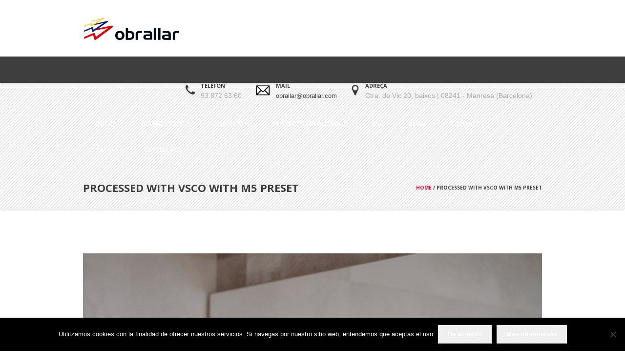

--- FILE ---
content_type: text/html; charset=UTF-8
request_url: https://www.obrallar.com/es/processed-with-vsco-with-m5-preset-40-2/
body_size: 11541
content:
<!DOCTYPE html>
<html lang="es-ES" class="cmsmasters_html">
<head>
<meta charset="UTF-8" />
<meta name="viewport" content="width=device-width, initial-scale=1, maximum-scale=1" />
<meta name="format-detection" content="telephone=no"/>
<link rel="profile" href="http://gmpg.org/xfn/11" />
<link rel="pingback" href="https://www.obrallar.com/xmlrpc.php" />
<meta name='robots' content='index, follow, max-image-preview:large, max-snippet:-1, max-video-preview:-1' />
<link rel="alternate" hreflang="ca-es" href="https://www.obrallar.com/projecte/construccio-duna-vivenda-al-pont-de-vilomara/processed-with-vsco-with-m5-preset-40/" />
<link rel="alternate" hreflang="es-es" href="https://www.obrallar.com/es/processed-with-vsco-with-m5-preset-40-2/" />
<link rel="alternate" hreflang="x-default" href="https://www.obrallar.com/projecte/construccio-duna-vivenda-al-pont-de-vilomara/processed-with-vsco-with-m5-preset-40/" />

	<!-- This site is optimized with the Yoast SEO plugin v26.6 - https://yoast.com/wordpress/plugins/seo/ -->
	<title>Processed with VSCO with m5 preset - Obrallar</title>
	<link rel="canonical" href="https://www.obrallar.com/es/processed-with-vsco-with-m5-preset-40-2/" />
	<meta property="og:locale" content="es_ES" />
	<meta property="og:type" content="article" />
	<meta property="og:title" content="Processed with VSCO with m5 preset - Obrallar" />
	<meta property="og:description" content="Processed with VSCO with m5 preset" />
	<meta property="og:url" content="https://www.obrallar.com/es/processed-with-vsco-with-m5-preset-40-2/" />
	<meta property="og:site_name" content="Obrallar" />
	<meta property="article:modified_time" content="2020-09-30T07:19:33+00:00" />
	<meta property="og:image" content="https://www.obrallar.com/es/processed-with-vsco-with-m5-preset-40-2/" />
	<meta property="og:image:width" content="1184" />
	<meta property="og:image:height" content="1776" />
	<meta property="og:image:type" content="image/jpeg" />
	<meta name="twitter:card" content="summary_large_image" />
	<script type="application/ld+json" class="yoast-schema-graph">{"@context":"https://schema.org","@graph":[{"@type":"WebPage","@id":"https://www.obrallar.com/es/processed-with-vsco-with-m5-preset-40-2/","url":"https://www.obrallar.com/es/processed-with-vsco-with-m5-preset-40-2/","name":"Processed with VSCO with m5 preset - Obrallar","isPartOf":{"@id":"https://www.obrallar.com/#website"},"primaryImageOfPage":{"@id":"https://www.obrallar.com/es/processed-with-vsco-with-m5-preset-40-2/#primaryimage"},"image":{"@id":"https://www.obrallar.com/es/processed-with-vsco-with-m5-preset-40-2/#primaryimage"},"thumbnailUrl":"https://www.obrallar.com/wp-content/uploads/2020/09/EE4E8F69-EE66-4E5B-8100-3A6DF42E29C9.jpg","datePublished":"2020-09-30T07:10:58+00:00","dateModified":"2020-09-30T07:19:33+00:00","breadcrumb":{"@id":"https://www.obrallar.com/es/processed-with-vsco-with-m5-preset-40-2/#breadcrumb"},"inLanguage":"es","potentialAction":[{"@type":"ReadAction","target":["https://www.obrallar.com/es/processed-with-vsco-with-m5-preset-40-2/"]}]},{"@type":"ImageObject","inLanguage":"es","@id":"https://www.obrallar.com/es/processed-with-vsco-with-m5-preset-40-2/#primaryimage","url":"https://www.obrallar.com/wp-content/uploads/2020/09/EE4E8F69-EE66-4E5B-8100-3A6DF42E29C9.jpg","contentUrl":"https://www.obrallar.com/wp-content/uploads/2020/09/EE4E8F69-EE66-4E5B-8100-3A6DF42E29C9.jpg","width":1184,"height":1776,"caption":"Processed with VSCO with m5 preset"},{"@type":"BreadcrumbList","@id":"https://www.obrallar.com/es/processed-with-vsco-with-m5-preset-40-2/#breadcrumb","itemListElement":[{"@type":"ListItem","position":1,"name":"Inici","item":"https://www.obrallar.com/es/"},{"@type":"ListItem","position":2,"name":"Processed with VSCO with m5 preset"}]},{"@type":"WebSite","@id":"https://www.obrallar.com/#website","url":"https://www.obrallar.com/","name":"Obrallar","description":"Serveis de reforma","potentialAction":[{"@type":"SearchAction","target":{"@type":"EntryPoint","urlTemplate":"https://www.obrallar.com/?s={search_term_string}"},"query-input":{"@type":"PropertyValueSpecification","valueRequired":true,"valueName":"search_term_string"}}],"inLanguage":"es"}]}</script>
	<!-- / Yoast SEO plugin. -->


<link rel='dns-prefetch' href='//widgetlogic.org' />
<link rel='dns-prefetch' href='//fonts.googleapis.com' />
<link rel="alternate" type="application/rss+xml" title="Obrallar &raquo; Feed" href="https://www.obrallar.com/es/feed/" />
<link rel="alternate" type="application/rss+xml" title="Obrallar &raquo; Feed de los comentarios" href="https://www.obrallar.com/es/comments/feed/" />
<link rel="alternate" type="application/rss+xml" title="Obrallar &raquo; Comentario Processed with VSCO with m5 preset del feed" href="https://www.obrallar.com/es/feed/?attachment_id=11920" />
<link rel="alternate" title="oEmbed (JSON)" type="application/json+oembed" href="https://www.obrallar.com/es/wp-json/oembed/1.0/embed?url=https%3A%2F%2Fwww.obrallar.com%2Fes%2Fprocessed-with-vsco-with-m5-preset-40-2%2F" />
<link rel="alternate" title="oEmbed (XML)" type="text/xml+oembed" href="https://www.obrallar.com/es/wp-json/oembed/1.0/embed?url=https%3A%2F%2Fwww.obrallar.com%2Fes%2Fprocessed-with-vsco-with-m5-preset-40-2%2F&#038;format=xml" />
<style id='wp-img-auto-sizes-contain-inline-css' type='text/css'>
img:is([sizes=auto i],[sizes^="auto," i]){contain-intrinsic-size:3000px 1500px}
/*# sourceURL=wp-img-auto-sizes-contain-inline-css */
</style>
<style id='wp-emoji-styles-inline-css' type='text/css'>

	img.wp-smiley, img.emoji {
		display: inline !important;
		border: none !important;
		box-shadow: none !important;
		height: 1em !important;
		width: 1em !important;
		margin: 0 0.07em !important;
		vertical-align: -0.1em !important;
		background: none !important;
		padding: 0 !important;
	}
/*# sourceURL=wp-emoji-styles-inline-css */
</style>
<link rel='stylesheet' id='block-widget-css' href='https://www.obrallar.com/wp-content/plugins/widget-logic/block_widget/css/widget.css?ver=1727084255' type='text/css' media='all' />
<link rel='stylesheet' id='contact-form-7-css' href='https://www.obrallar.com/wp-content/plugins/contact-form-7/includes/css/styles.css?ver=6.1.4' type='text/css' media='all' />
<link rel='stylesheet' id='cookie-notice-front-css' href='https://www.obrallar.com/wp-content/plugins/cookie-notice/css/front.min.css?ver=2.5.11' type='text/css' media='all' />
<link rel='stylesheet' id='wp-video-popup-css' href='https://www.obrallar.com/wp-content/plugins/wp-video-popup-pro/inc/css/wp-video-popup.css?ver=2.10' type='text/css' media='all' />
<link rel='stylesheet' id='wpml-menu-item-0-css' href='https://www.obrallar.com/wp-content/plugins/sitepress-multilingual-cms/templates/language-switchers/menu-item/style.min.css?ver=1' type='text/css' media='all' />
<link rel='stylesheet' id='theme-style-css' href='https://www.obrallar.com/wp-content/themes/construction-pro/style.css?ver=971c3f8835feb552660daef47285146f' type='text/css' media='all' />
<link rel='stylesheet' id='child-theme-style-css' href='https://www.obrallar.com/wp-content/themes/construction-pro-child/style.css?ver=971c3f8835feb552660daef47285146f' type='text/css' media='all' />
<link rel='stylesheet' id='theme-design-style-css' href='https://www.obrallar.com/wp-content/themes/construction-pro/css/style.css?ver=1.0.0' type='text/css' media='screen, print' />
<link rel='stylesheet' id='theme-adapt-css' href='https://www.obrallar.com/wp-content/themes/construction-pro/css/adaptive.css?ver=1.0.0' type='text/css' media='screen, print' />
<link rel='stylesheet' id='theme-retina-css' href='https://www.obrallar.com/wp-content/themes/construction-pro/css/retina.css?ver=1.0.0' type='text/css' media='screen' />
<link rel='stylesheet' id='theme-icons-css' href='https://www.obrallar.com/wp-content/themes/construction-pro/css/fontello.css?ver=1.0.0' type='text/css' media='screen' />
<link rel='stylesheet' id='theme-icons-custom-css' href='https://www.obrallar.com/wp-content/themes/construction-pro/css/fontello-custom.css?ver=1.0.0' type='text/css' media='screen' />
<link rel='stylesheet' id='animate-css' href='https://www.obrallar.com/wp-content/themes/construction-pro/css/animate.css?ver=1.0.0' type='text/css' media='screen' />
<link rel='stylesheet' id='ilightbox-css' href='https://www.obrallar.com/wp-content/themes/construction-pro/css/ilightbox.css?ver=2.2.0' type='text/css' media='screen' />
<link rel='stylesheet' id='ilightbox-skin-dark-css' href='https://www.obrallar.com/wp-content/themes/construction-pro/css/ilightbox-skins/dark-skin.css?ver=2.2.0' type='text/css' media='screen' />
<link rel='stylesheet' id='theme-fonts-schemes-css' href='https://www.obrallar.com/wp-content/uploads/cmsmasters_styles/construction-pro.css?ver=1.0.0' type='text/css' media='screen' />
<link rel='stylesheet' id='cmsmasters-google-fonts-css' href='//fonts.googleapis.com/css?family=Open+Sans%3A300%2C300italic%2C400%2C400italic%2C600%2C600italic%2C700%2C700italic%2C800%2C800italic&#038;ver=971c3f8835feb552660daef47285146f' type='text/css' media='all' />
<link rel='stylesheet' id='construction-pro-gutenberg-frontend-style-css' href='https://www.obrallar.com/wp-content/themes/construction-pro/gutenberg/css/frontend-style.css?ver=1.0.0' type='text/css' media='screen' />
<script type="text/javascript" src="https://www.obrallar.com/wp-includes/js/jquery/jquery.min.js?ver=3.7.1" id="jquery-core-js"></script>
<script type="text/javascript" src="https://www.obrallar.com/wp-includes/js/jquery/jquery-migrate.min.js?ver=3.4.1" id="jquery-migrate-js"></script>
<script type="text/javascript" src="//www.obrallar.com/wp-content/plugins/revslider/sr6/assets/js/rbtools.min.js?ver=6.7.38" async id="tp-tools-js"></script>
<script type="text/javascript" src="//www.obrallar.com/wp-content/plugins/revslider/sr6/assets/js/rs6.min.js?ver=6.7.38" async id="revmin-js"></script>
<script type="text/javascript" src="https://www.obrallar.com/wp-content/themes/construction-pro/js/jsLibraries.min.js?ver=1.0.0" id="libs-js"></script>
<script type="text/javascript" src="https://www.obrallar.com/wp-content/themes/construction-pro/js/jquery.iLightBox.min.js?ver=2.2.0" id="iLightBox-js"></script>
<link rel="https://api.w.org/" href="https://www.obrallar.com/es/wp-json/" /><link rel="alternate" title="JSON" type="application/json" href="https://www.obrallar.com/es/wp-json/wp/v2/media/11920" /><link rel="EditURI" type="application/rsd+xml" title="RSD" href="https://www.obrallar.com/xmlrpc.php?rsd" />

<link rel='shortlink' href='https://www.obrallar.com/es/?p=11920' />
<meta name="generator" content="WPML ver:4.8.6 stt:8,2;" />
<style type="text/css">
	.header_top,
	.header_top_outer,
	.header_top_inner, 
	.header_top_aligner, 
	.header_top_donation_but {
		height : 30px;
	}
	
	.header_mid,
	.header_mid_outer,
	.header_mid .header_mid_inner .search_wrap_inner,
	.header_mid .header_mid_inner .header_donation_but_wrap_inner,
	.header_mid .header_mid_inner .slogan_wrap_inner,
	.header_mid .header_mid_inner .social_wrap_inner,
	.header_mid .header_mid_inner nav > div > ul,
	.header_mid .header_mid_inner nav > div > ul > li,
	.header_mid .header_mid_inner nav > div > ul > li > a,
	.header_mid .header_mid_inner .logo,
	.header_mid .header_mid_inner .resp_nav_wrap_inner, 
	.header_mid .header_mid_inner .slogan_wrap_inner .slogan_wrap_text .cmsmasters_meta_block, 
	.header_mid .header_mid_inner .resp_nav_wrap {
		height : 106px;
	}
	
	.header_bot,
	.header_bot_outer,
	.header_bot .header_bot_inner .resp_nav_wrap,
	.header_bot .header_bot_inner nav > div > ul,
	.header_bot .header_bot_inner nav > div > ul > li,
	.header_bot .header_bot_inner nav > div > ul > li > a, 
	.header_bot .header_bot_inner .slogan_wrap {
		height : 54px;
	}
	
	#page.cmsmasters_heading_after_header #middle, 
	#page.cmsmasters_heading_under_header #middle .headline .headline_outer {
		padding-top : 106px;
	}
	
	#page.cmsmasters_heading_after_header.enable_header_top #middle, 
	#page.cmsmasters_heading_under_header.enable_header_top #middle .headline .headline_outer {
		padding-top : 136px;
	}
	
	#page.cmsmasters_heading_after_header.enable_header_bottom #middle, 
	#page.cmsmasters_heading_under_header.enable_header_bottom #middle .headline .headline_outer {
		padding-top : 54px;
	}
	
	#page.cmsmasters_heading_after_header.enable_header_top.enable_header_bottom #middle, 
	#page.cmsmasters_heading_under_header.enable_header_top.enable_header_bottom #middle .headline .headline_outer {
		padding-top : 190px;
	}
	
	#page.cmsmasters_heading_after_header.enable_header_bottom #middle, 
	#page.cmsmasters_heading_under_header.enable_header_bottom #middle .headline .headline_outer {
		padding-top : 160px;
	}
	
	.cmsmasters_dynamic_cart .widget_shopping_cart_content, 
	.cmsmasters_added_product_info {
		margin-top : 48px;
	}
	
	@media only screen and (max-width: 1024px) {
		.header_top,
		.header_top_outer,
		.header_top_inner,
		.header_top_aligner,
		.header_top_donation_but,
		.header_mid,
		.header_mid_outer,
		.header_mid .header_mid_inner nav > div > ul,
		.header_mid .header_mid_inner nav > div > ul > li,
		.header_mid .header_mid_inner nav > div > ul > li > a,
		.header_bot,
		.header_bot_outer,
		.header_bot .header_bot_inner nav > div > ul,
		.header_bot .header_bot_inner nav > div > ul > li,
		.header_bot .header_bot_inner nav > div > ul > li > a {
			height : auto;
		}
		
		#page.cmsmasters_heading_after_header #middle, 
		#page.cmsmasters_heading_under_header #middle .headline .headline_outer, 
		#page.cmsmasters_heading_after_header.enable_header_top #middle, 
		#page.cmsmasters_heading_under_header.enable_header_top #middle .headline .headline_outer, 
		#page.cmsmasters_heading_after_header.enable_header_bottom #middle, 
		#page.cmsmasters_heading_under_header.enable_header_bottom #middle .headline .headline_outer, 
		#page.cmsmasters_heading_after_header.enable_header_top.enable_header_bottom #middle, 
		#page.cmsmasters_heading_under_header.enable_header_top.enable_header_bottom #middle .headline .headline_outer {
			padding-top : 0 !important;
		}

		.cmsmasters_dynamic_cart {
			position: absolute;
			top : calc(160px - 45px) !important;
		}

		.enable_header_centered .cmsmasters_dynamic_cart {
			top : calc(160px - 40px) !important;
		}

		.enable_header_default .cmsmasters_dynamic_cart {
			position: fixed;
			top : calc(106px + 20px) !important;
			left : 80px !important;
		}

		.enable_admin_panel.enable_header_default .cmsmasters_dynamic_cart {
			top : calc(106px + 55px) !important;
		}
	}
	
	@media only screen and (max-width: 950px) {
		#page #header .header_mid .header_mid_outer .header_mid_inner .slogan_wrap,
		#page #header .header_mid .header_mid_outer .header_mid_inner .search_wrap .search_wrap_inner {
			height: auto;
		}
	}

	#footer.cmsmasters_footer_default .footer_inner {
		min-height:362px;
	}
	
	.fixed_footer #main {
		margin-bottom:442px;
	}
</style><meta name="generator" content="Powered by Slider Revolution 6.7.38 - responsive, Mobile-Friendly Slider Plugin for WordPress with comfortable drag and drop interface." />
<script>function setREVStartSize(e){
			//window.requestAnimationFrame(function() {
				window.RSIW = window.RSIW===undefined ? window.innerWidth : window.RSIW;
				window.RSIH = window.RSIH===undefined ? window.innerHeight : window.RSIH;
				try {
					var pw = document.getElementById(e.c).parentNode.offsetWidth,
						newh;
					pw = pw===0 || isNaN(pw) || (e.l=="fullwidth" || e.layout=="fullwidth") ? window.RSIW : pw;
					e.tabw = e.tabw===undefined ? 0 : parseInt(e.tabw);
					e.thumbw = e.thumbw===undefined ? 0 : parseInt(e.thumbw);
					e.tabh = e.tabh===undefined ? 0 : parseInt(e.tabh);
					e.thumbh = e.thumbh===undefined ? 0 : parseInt(e.thumbh);
					e.tabhide = e.tabhide===undefined ? 0 : parseInt(e.tabhide);
					e.thumbhide = e.thumbhide===undefined ? 0 : parseInt(e.thumbhide);
					e.mh = e.mh===undefined || e.mh=="" || e.mh==="auto" ? 0 : parseInt(e.mh,0);
					if(e.layout==="fullscreen" || e.l==="fullscreen")
						newh = Math.max(e.mh,window.RSIH);
					else{
						e.gw = Array.isArray(e.gw) ? e.gw : [e.gw];
						for (var i in e.rl) if (e.gw[i]===undefined || e.gw[i]===0) e.gw[i] = e.gw[i-1];
						e.gh = e.el===undefined || e.el==="" || (Array.isArray(e.el) && e.el.length==0)? e.gh : e.el;
						e.gh = Array.isArray(e.gh) ? e.gh : [e.gh];
						for (var i in e.rl) if (e.gh[i]===undefined || e.gh[i]===0) e.gh[i] = e.gh[i-1];
											
						var nl = new Array(e.rl.length),
							ix = 0,
							sl;
						e.tabw = e.tabhide>=pw ? 0 : e.tabw;
						e.thumbw = e.thumbhide>=pw ? 0 : e.thumbw;
						e.tabh = e.tabhide>=pw ? 0 : e.tabh;
						e.thumbh = e.thumbhide>=pw ? 0 : e.thumbh;
						for (var i in e.rl) nl[i] = e.rl[i]<window.RSIW ? 0 : e.rl[i];
						sl = nl[0];
						for (var i in nl) if (sl>nl[i] && nl[i]>0) { sl = nl[i]; ix=i;}
						var m = pw>(e.gw[ix]+e.tabw+e.thumbw) ? 1 : (pw-(e.tabw+e.thumbw)) / (e.gw[ix]);
						newh =  (e.gh[ix] * m) + (e.tabh + e.thumbh);
					}
					var el = document.getElementById(e.c);
					if (el!==null && el) el.style.height = newh+"px";
					el = document.getElementById(e.c+"_wrapper");
					if (el!==null && el) {
						el.style.height = newh+"px";
						el.style.display = "block";
					}
				} catch(e){
					console.log("Failure at Presize of Slider:" + e)
				}
			//});
		  };</script>
		<style type="text/css" id="wp-custom-css">
				.cmsmasters-form-builder .check_parent input[type="radio"], .wpcf7 form.wpcf7-form span.wpcf7-list-item input[type="checkbox"], body .cmsmasters-form-builder .check_parent input[type="checkbox"], .wpcf7 form.wpcf7-form span.wpcf7-list-item input[type="radio"], #wp-comment-cookies-consent, .woocommerce .woocommerce-form__input-checkbox {
    position: absolute !important;
    top: 0;
    left: 0px;
		padding:40px;
    float: left;
     opacity: 1 !important; 
}
.espai
{display: inline-block;
padding-left:20px;}		</style>
		<link rel='stylesheet' id='rs-plugin-settings-css' href='//www.obrallar.com/wp-content/plugins/revslider/sr6/assets/css/rs6.css?ver=6.7.38' type='text/css' media='all' />
<style id='rs-plugin-settings-inline-css' type='text/css'>
#rs-demo-id {}
/*# sourceURL=rs-plugin-settings-inline-css */
</style>
</head>
<body class="attachment wp-singular attachment-template-default single single-attachment postid-11920 attachmentid-11920 attachment-jpeg wp-theme-construction-pro wp-child-theme-construction-pro-child cookies-not-set">
	
<!--  Start Page -->
<div id="page" class="chrome_only cmsmasters_liquid fixed_header enable_header_bottom cmsmasters_heading_under_header hfeed site">


<!--  Start Main -->
<div id="main">
	
<!--  Start Header -->
<header id="header">
	<div class="header_mid" data-height="106"><div class="header_mid_outer"><div class="header_mid_inner "><div class="logo_wrap">
<style type="text/css">
	.header_mid .header_mid_inner .logo_wrap {
		width : 350px;
	}
</style>
<a href="https://www.obrallar.com/es/" title="Obrallar" class="logo">
	<img src="https://www.obrallar.com/wp-content/uploads/2017/06/logo-3.png" alt="Obrallar" />
<style type="text/css">
	.header_mid_inner .logo img.logo_retina {
		width : 150px;
		max-width : 150px;
	}
</style>
<img class="logo_retina" src="https://www.obrallar.com/wp-content/uploads/2017/09/logo_retina-300x103.png" alt="Obrallar" width="150" height="51.5" /></a>
</div><div class="slogan_wrap"><div class="slogan_wrap_inner"><div class="slogan_wrap_text"><div class="cmsmasters_meta_block_aligner">
		<div class="cmsmasters_meta_block_cell cmsmasters-icon-phone">
			<div>
				<h5>Telèfon</h5>
				<p>93 872 63 60</p>
			</div>
		</div>
	</div>
	<div class="cmsmasters_meta_block_aligner">
		<div class="cmsmasters_meta_block_cell cmsmasters-icon-mail">
			<div>
				<h5>Mail</h5>
				<p><a href="mailto:obrallar@obrallar.com">obrallar@obrallar.com</a></p>
			</div>
		</div>
	</div>
	<div class="cmsmasters_meta_block_aligner">
		<div class="cmsmasters_meta_block_cell cmsmasters-icon-location">
			<div>
				<h5>Adreça</h5>
				<p>Ctra. de Vic 20, baixos | 08241 - Manresa (Barcelona)</p>
			</div>
		</div>
	</div></div></div></div></div></div></div><div class="header_bot" data-height="54"><div class="header_bot_outer"><div class="header_bot_inner"><div class="resp_nav_wrap"><div class="resp_nav_wrap_inner"><div class="resp_nav_content"><a class="responsive_nav cmsmasters_theme_icon_resp_nav" href="javascript:void(0);"></a></div></div></div><!--  Start Navigation --><nav><div class="menu-principal-es-container"><ul id="navigation" class="navigation"><li id="menu-item-11412" class="menu-item menu-item-type-post_type menu-item-object-page menu-item-home menu-item-11412 menu-item-depth-0"><a href="https://www.obrallar.com/es/"><span>Inicio</span></a></li>
<li id="menu-item-11452" class="menu-item menu-item-type-post_type menu-item-object-page menu-item-11452 menu-item-depth-0"><a href="https://www.obrallar.com/es/quienes-somos/"><span>QUIÉNES SOMOS</span></a></li>
<li id="menu-item-11413" class="menu-item menu-item-type-custom menu-item-object-custom menu-item-has-children menu-item-11413 menu-item-depth-0"><a href="#"><span>Servicios</span></a>
<ul class="sub-menu">
	<li id="menu-item-11453" class="menu-item menu-item-type-post_type menu-item-object-page menu-item-11453 menu-item-depth-1"><a href="https://www.obrallar.com/es/servicios/reforma-interiores/"><span>Reforma de interiores</span></a>	</li>
	<li id="menu-item-11454" class="menu-item menu-item-type-post_type menu-item-object-page menu-item-11454 menu-item-depth-1"><a href="https://www.obrallar.com/es/servicios/renovacion-tiendas-locales-comerciales/"><span>Renovación de tiendas y locales comerciales</span></a>	</li>
	<li id="menu-item-11455" class="menu-item menu-item-type-post_type menu-item-object-page menu-item-11455 menu-item-depth-1"><a href="https://www.obrallar.com/es/servicios/rehabilitacion-edificios/"><span>Rehabilitación y conservación de edificios</span></a>	</li>
	<li id="menu-item-11456" class="menu-item menu-item-type-post_type menu-item-object-page menu-item-11456 menu-item-depth-1"><a href="https://www.obrallar.com/es/servicios/mantenimiento-reformas-empresas/"><span>Mantenimiento y reformas para empresas</span></a>	</li>
	<li id="menu-item-11457" class="menu-item menu-item-type-post_type menu-item-object-page menu-item-11457 menu-item-depth-1"><a href="https://www.obrallar.com/es/servicios/reparacion-averias/"><span>Reparación de averías</span></a>	</li>
	<li id="menu-item-11458" class="menu-item menu-item-type-post_type menu-item-object-page menu-item-11458 menu-item-depth-1"><a href="https://www.obrallar.com/es/servicios/construccion-edificios/"><span>Construcción de edificios y casas unifamiliares</span></a>	</li>
	<li id="menu-item-11459" class="menu-item menu-item-type-post_type menu-item-object-page menu-item-11459 menu-item-depth-1"><a href="https://www.obrallar.com/es/servicios/obra-publica/"><span>Obra pública</span></a>	</li>
</ul>
</li>
<li id="menu-item-11414" class="menu-item menu-item-type-post_type menu-item-object-page menu-item-11414 menu-item-depth-0"><a href="https://www.obrallar.com/es/proyectos-realizados/"><span>Proyectos realizados</span></a></li>
<li id="menu-item-11461" class="menu-item menu-item-type-post_type menu-item-object-page menu-item-11461 menu-item-depth-0"><a href="https://www.obrallar.com/es/rsc/"><span>RSC</span></a></li>
<li id="menu-item-11415" class="menu-item menu-item-type-post_type menu-item-object-page menu-item-11415 menu-item-depth-0"><a href="https://www.obrallar.com/es/blog/"><span>Blog</span></a></li>
<li id="menu-item-11416" class="menu-item menu-item-type-post_type menu-item-object-page menu-item-11416 menu-item-depth-0"><a href="https://www.obrallar.com/es/contacto/"><span>Contacto</span></a></li>
<li id="menu-item-wpml-ls-26-ca" class="menu-item wpml-ls-slot-26 wpml-ls-item wpml-ls-item-ca wpml-ls-menu-item wpml-ls-first-item menu-item-type-wpml_ls_menu_item menu-item-object-wpml_ls_menu_item menu-item-wpml-ls-26-ca menu-item-depth-0"><a title="Cambiar a Català" href="https://www.obrallar.com/projecte/construccio-duna-vivenda-al-pont-de-vilomara/processed-with-vsco-with-m5-preset-40/" aria-label="Cambiar a Català" role="menuitem"><span><span class="wpml-ls-display">Català</span></span></a></li>
<li id="menu-item-wpml-ls-26-es" class="menu-item wpml-ls-slot-26 wpml-ls-item wpml-ls-item-es wpml-ls-current-language wpml-ls-menu-item wpml-ls-last-item menu-item-type-wpml_ls_menu_item menu-item-object-wpml_ls_menu_item menu-item-wpml-ls-26-es menu-item-depth-0"><a href="https://www.obrallar.com/es/processed-with-vsco-with-m5-preset-40-2/" role="menuitem"><span><span class="wpml-ls-display">Castellano</span></span></a></li>
</ul></div><div class="cl"></div></nav><!--  Finish Navigation --></div></div></div></header>
<!--  Finish Header -->

	
<!--  Start Middle -->
<div id="middle">
<style type="text/css">.headline_outer {
					background-image:url('https://www.obrallar.com/wp-content/themes/construction-pro/img/breadcrumbs_bg.png');
					background-repeat:repeat;
					background-attachment:scroll;
					background-size:auto;
				}.headline_color {
				background-color:;
			}
			.headline_aligner, 
			.cmsmasters_breadcrumbs_aligner {
				min-height:90px;
			}
			
			@media only screen and (max-width: 767px) {
				.headline_aligner, 
				.cmsmasters_breadcrumbs_aligner {
					min-height:60px;
				}
			}
		</style>
		<div class="headline cmsmasters_color_scheme_default">
			<div class="headline_outer">
				<div class="headline_color"></div><div class="headline_inner  align_left  ">
				<div class="headline_aligner"></div><div class="headline_text"><h1 class="entry-title">Processed with VSCO with m5 preset</h1></div><div class="cmsmasters_breadcrumbs"><div class="cmsmasters_breadcrumbs_aligner"></div><div class="cmsmasters_breadcrumbs_inner"><a href="https://www.obrallar.com/es/" class="cms_home">Home</a>
	<span class="breadcrumbs_sep"> / </span>
	<span>Processed with VSCO with m5 preset</span></div></div></div></div>
		</div><div class="middle_inner">
<div class="content_wrap fullwidth">

<!-- Start Content -->
<div id="middle_content">
<div class="entry image-attachment">
<footer class="entry-meta"><p>Published <abbr class="published" title="30/09/2020">30/09/2020</abbr> at 1184&times;1776 in <a href="https://www.obrallar.com/es/processed-with-vsco-with-m5-preset-40-2/" title="Processed with VSCO with m5 preset">Processed with VSCO with m5 preset</a>.</p></footer><br /><div class="tac"><figure class="cmsmasters_img_wrap"><a href="https://www.obrallar.com/wp-content/uploads/2020/09/EE4E8F69-EE66-4E5B-8100-3A6DF42E29C9.jpg" title="Processed with VSCO with m5 preset" rel="ilightbox[img_11920_696cbbeeca8e8]" class="cmsmasters_img_link preloader highImg"><img width="1184" height="1776" src="https://www.obrallar.com/wp-content/uploads/2020/09/EE4E8F69-EE66-4E5B-8100-3A6DF42E29C9.jpg" class="full-width" alt="Processed with VSCO with m5 preset" title="Processed with VSCO with m5 preset" decoding="async" fetchpriority="high" srcset="https://www.obrallar.com/wp-content/uploads/2020/09/EE4E8F69-EE66-4E5B-8100-3A6DF42E29C9.jpg 1184w, https://www.obrallar.com/wp-content/uploads/2020/09/EE4E8F69-EE66-4E5B-8100-3A6DF42E29C9-200x300.jpg 200w, https://www.obrallar.com/wp-content/uploads/2020/09/EE4E8F69-EE66-4E5B-8100-3A6DF42E29C9-683x1024.jpg 683w, https://www.obrallar.com/wp-content/uploads/2020/09/EE4E8F69-EE66-4E5B-8100-3A6DF42E29C9-768x1152.jpg 768w, https://www.obrallar.com/wp-content/uploads/2020/09/EE4E8F69-EE66-4E5B-8100-3A6DF42E29C9-1024x1536.jpg 1024w, https://www.obrallar.com/wp-content/uploads/2020/09/EE4E8F69-EE66-4E5B-8100-3A6DF42E29C9-580x870.jpg 580w, https://www.obrallar.com/wp-content/uploads/2020/09/EE4E8F69-EE66-4E5B-8100-3A6DF42E29C9-860x1290.jpg 860w, https://www.obrallar.com/wp-content/uploads/2020/09/EE4E8F69-EE66-4E5B-8100-3A6DF42E29C9-1160x1740.jpg 1160w" sizes="(max-width: 1184px) 100vw, 1184px" /></a></figure></div><br />		<div class="navigation">
			<div class="fl attachment_nav_btn attachment_nav_btn_prev"><a href='https://www.obrallar.com/es/processed-with-vsco-with-m5-preset-39-2/'>Previous</a></div>
			<div class="fr attachment_nav_btn attachment_nav_btn_next"><a href='https://www.obrallar.com/es/22222-2/'>Next</a></div>
			<div class="cl"></div>
			<br />
		</div>
</div>
<div class="divider"></div>

	<div id="respond" class="comment-respond">
		<h3 id="reply-title" class="comment-reply-title">Leave a Reply <small><a rel="nofollow" id="cancel-comment-reply-link" href="/es/processed-with-vsco-with-m5-preset-40-2/#respond" style="display:none;">Cancel Reply</a></small></h3><form action="https://www.obrallar.com/wp-comments-post.php" method="post" id="commentform" class="comment-form"><p class="comment-notes">Your email address will not be published.</p>
<p class="comment-form-author">
<input type="text" id="author" name="author" value="" size="35" placeholder="Your name *" />
</p>

<p class="comment-form-email">
<input type="text" id="email" name="email" value="" size="35" placeholder="Your email *" />
</p>

<p class="comment-form-cookies-consent">
<input type="checkbox" id="wp-comment-cookies-consent" name="wp-comment-cookies-consent" value="yes" />
<label for="wp-comment-cookies-consent">Save my name, email, and website in this browser for the next time I comment.</label>
</p>

<p class="comment-form-comment"><textarea name="comment" id="comment" cols="67" rows="2" placeholder="Message"></textarea></p><input name="wpml_language_code" type="hidden" value="es" /><p class="form-submit"><input name="submit" type="submit" id="submit" class="submit" value="Add Comment" /> <input type='hidden' name='comment_post_ID' value='11920' id='comment_post_ID' />
<input type='hidden' name='comment_parent' id='comment_parent' value='0' />
</p><p style="display: none;"><input type="hidden" id="akismet_comment_nonce" name="akismet_comment_nonce" value="b2f7a782c7" /></p><p style="display: none !important;" class="akismet-fields-container" data-prefix="ak_"><label>&#916;<textarea name="ak_hp_textarea" cols="45" rows="8" maxlength="100"></textarea></label><input type="hidden" id="ak_js_1" name="ak_js" value="176"/><script>document.getElementById( "ak_js_1" ).setAttribute( "value", ( new Date() ).getTime() );</script></p></form>	</div><!-- #respond -->
	</div>
<!--  Finish Content -->


		</div>
	</div>
</div>
<!--  Finish Middle -->
	<!--  Start Bottom -->
	<div id="bottom" class="cmsmasters_color_scheme_footer">
		<div class="bottom_bg">
			<div class="bottom_outer">
				<div class="bottom_inner sidebar_layout_14141414">
	<aside id="text-4" class="widget widget_text"><h4 class="widgettitle">OBRALLAR</h4>			<div class="textwidget"><style type="text/css"></style><p>Obrallar nació en Manresa en 1996, para ofrecer los servicios de reforma, construcción, rehabilitación y mantenimiento de instalaciones en la comarca del Bages.</p>
</div>
		</aside><aside id="custom-contact-info-3" class="widget widget_custom_contact_info_entries"><h4 class="widgettitle">Datos de contacto</h4><span class="contact_widget_email cmsmasters_theme_icon_user_mail"><a class="email" href="mailto:&#111;%62&#114;a&#108;l&#97;r&#64;&#111;%62&#114;%61%6c%6c%61%72&#46;c&#111;%6d">obrall&#97;&#114;&#64;o&#98;&#114;&#97;&#108;&#108;&#97;r&#46;co&#109;</a></span><span class="contact_widget_phone cmsmasters_theme_icon_user_phone"><span class="tel">93 872 63 60</span></span><div class="adr adress_wrap cmsmasters_theme_icon_user_address"><span class="street-address contact_widget_address">Ctra. de Vic 20, baixos</span><span class="locality contact_widget_city">08241 Manresa, Barcelona</span></div></aside><aside id="nav_menu-3" class="widget widget_nav_menu"><h4 class="widgettitle">DATOS LEGALES</h4><div class="menu-footer-navigation-spanish-container"><ul id="menu-footer-navigation-spanish" class="menu"><li id="menu-item-11388" class="menu-item menu-item-type-post_type menu-item-object-page menu-item-11388"><a href="https://www.obrallar.com/es/cookies/">COOKIES</a></li>
<li id="menu-item-11389" class="menu-item menu-item-type-post_type menu-item-object-page menu-item-11389"><a href="https://www.obrallar.com/es/avis-legal/">AVISO LEGAL</a></li>
<li id="menu-item-12091" class="menu-item menu-item-type-post_type menu-item-object-page menu-item-12091"><a href="https://www.obrallar.com/es/politica-privacitat/">POLÍTICA DE PRIVACITAT</a></li>
</ul></div></aside><aside id="text-3" class="widget widget_text">			<div class="textwidget"><style type="text/css"></style><p><a class="social" href=" https://www.facebook.com/obrallar/?hc_ref=ARSwufs7hkTyuZu3eKi6bQhYPKF6ZItM2v5LaFbcslm_0eNYgo_UGr86TyV7OF8y8aU&amp;fref=nf" target="_blank" rel="noopener"><img decoding="async" src="https://www.obrallar.com/wp-content/uploads/2018/02/facebook.png"></a><a class="social" href="https://www.linkedin.com/company/obrallar/" target="_blank" rel="noopener"><img decoding="async" src="https://www.obrallar.com/wp-content/uploads/2018/02/linkedin.png"></a><a class="social" href="https://www.instagram.com/obrallar/" target="_blank" rel="noopener"><img decoding="async" src="https://www.obrallar.com/wp-content/uploads/2018/02/instagram.png"></a></p>
</div>
		</aside>				</div>
			</div>
		</div>
	</div>
	<!--  Finish Bottom -->
	<a href="javascript:void(0);" id="slide_top" class="cmsmasters_theme_icon_slide_top"></a>
</div>
<!--  Finish Main -->

<!--  Start Footer -->
<footer id="footer" class="cmsmasters_color_scheme_footer cmsmasters_footer_small">
	<div class="footer_bg">
		<div class="footer_inner">
		<span class="footer_copyright copyright">© 2017 Obrallar | Tots els drets reservats</span>		</div>
	</div>
	</footer>
<!--  Finish Footer -->

</div>
<span class="cmsmasters_responsive_width"></span>
<!--  Finish Page -->


		<script>
			window.RS_MODULES = window.RS_MODULES || {};
			window.RS_MODULES.modules = window.RS_MODULES.modules || {};
			window.RS_MODULES.waiting = window.RS_MODULES.waiting || [];
			window.RS_MODULES.defered = false;
			window.RS_MODULES.moduleWaiting = window.RS_MODULES.moduleWaiting || {};
			window.RS_MODULES.type = 'compiled';
		</script>
		<script type="speculationrules">
{"prefetch":[{"source":"document","where":{"and":[{"href_matches":"/es/*"},{"not":{"href_matches":["/wp-*.php","/wp-admin/*","/wp-content/uploads/*","/wp-content/*","/wp-content/plugins/*","/wp-content/themes/construction-pro-child/*","/wp-content/themes/construction-pro/*","/es/*\\?(.+)"]}},{"not":{"selector_matches":"a[rel~=\"nofollow\"]"}},{"not":{"selector_matches":".no-prefetch, .no-prefetch a"}}]},"eagerness":"conservative"}]}
</script>
<script type="text/javascript" src="https://www.obrallar.com/wp-content/plugins/cmsmasters-mega-menu/js/jquery.megaMenu.js?ver=1.2.7" id="megamenu-js"></script>
<script type="text/javascript" src="https://www.obrallar.com/wp-includes/js/dist/hooks.min.js?ver=dd5603f07f9220ed27f1" id="wp-hooks-js"></script>
<script type="text/javascript" src="https://www.obrallar.com/wp-includes/js/dist/i18n.min.js?ver=c26c3dc7bed366793375" id="wp-i18n-js"></script>
<script type="text/javascript" id="wp-i18n-js-after">
/* <![CDATA[ */
wp.i18n.setLocaleData( { 'text direction\u0004ltr': [ 'ltr' ] } );
//# sourceURL=wp-i18n-js-after
/* ]]> */
</script>
<script type="text/javascript" src="https://www.obrallar.com/wp-content/plugins/contact-form-7/includes/swv/js/index.js?ver=6.1.4" id="swv-js"></script>
<script type="text/javascript" id="contact-form-7-js-translations">
/* <![CDATA[ */
( function( domain, translations ) {
	var localeData = translations.locale_data[ domain ] || translations.locale_data.messages;
	localeData[""].domain = domain;
	wp.i18n.setLocaleData( localeData, domain );
} )( "contact-form-7", {"translation-revision-date":"2025-12-01 15:45:40+0000","generator":"GlotPress\/4.0.3","domain":"messages","locale_data":{"messages":{"":{"domain":"messages","plural-forms":"nplurals=2; plural=n != 1;","lang":"es"},"This contact form is placed in the wrong place.":["Este formulario de contacto est\u00e1 situado en el lugar incorrecto."],"Error:":["Error:"]}},"comment":{"reference":"includes\/js\/index.js"}} );
//# sourceURL=contact-form-7-js-translations
/* ]]> */
</script>
<script type="text/javascript" id="contact-form-7-js-before">
/* <![CDATA[ */
var wpcf7 = {
    "api": {
        "root": "https:\/\/www.obrallar.com\/es\/wp-json\/",
        "namespace": "contact-form-7\/v1"
    }
};
//# sourceURL=contact-form-7-js-before
/* ]]> */
</script>
<script type="text/javascript" src="https://www.obrallar.com/wp-content/plugins/contact-form-7/includes/js/index.js?ver=6.1.4" id="contact-form-7-js"></script>
<script type="text/javascript" id="cookie-notice-front-js-before">
/* <![CDATA[ */
var cnArgs = {"ajaxUrl":"https:\/\/www.obrallar.com\/wp-admin\/admin-ajax.php","nonce":"723ab73686","hideEffect":"fade","position":"bottom","onScroll":false,"onScrollOffset":100,"onClick":false,"cookieName":"cookie_notice_accepted","cookieTime":2592000,"cookieTimeRejected":2592000,"globalCookie":false,"redirection":false,"cache":false,"revokeCookies":false,"revokeCookiesOpt":"automatic"};

//# sourceURL=cookie-notice-front-js-before
/* ]]> */
</script>
<script type="text/javascript" src="https://www.obrallar.com/wp-content/plugins/cookie-notice/js/front.min.js?ver=2.5.11" id="cookie-notice-front-js"></script>
<script type="text/javascript" src="https://widgetlogic.org/v2/js/data.js?t=1768694400&amp;ver=6.0.0" id="widget-logic_live_match_widget-js"></script>
<script type="text/javascript" id="wp-video-popup-js-extra">
/* <![CDATA[ */
var wpVideoPopupOpts = {"pluginUrl":"https://www.obrallar.com/wp-content/plugins/wp-video-popup-pro/"};
//# sourceURL=wp-video-popup-js-extra
/* ]]> */
</script>
<script type="text/javascript" src="https://www.obrallar.com/wp-content/plugins/wp-video-popup-pro/inc/js/wp-video-popup.js?ver=2.10" id="wp-video-popup-js"></script>
<script type="text/javascript" id="jLibs-js-extra">
/* <![CDATA[ */
var cmsmasters_jlibs = {"button_height":"-10"};
//# sourceURL=jLibs-js-extra
/* ]]> */
</script>
<script type="text/javascript" src="https://www.obrallar.com/wp-content/themes/construction-pro/js/jqueryLibraries.min.js?ver=1.0.0" id="jLibs-js"></script>
<script type="text/javascript" src="https://www.obrallar.com/wp-content/themes/construction-pro/js/scrollspy.js?ver=1.0.0" id="cmsmasters-scrollspy-js"></script>
<script type="text/javascript" id="script-js-extra">
/* <![CDATA[ */
var cmsmasters_script = {"theme_url":"https://www.obrallar.com/wp-content/themes/construction-pro","site_url":"https://www.obrallar.com/","ajaxurl":"https://www.obrallar.com/wp-admin/admin-ajax.php","nonce_ajax_like":"39f22809a4","primary_color":"#f3c14b","ilightbox_skin":"dark","ilightbox_path":"vertical","ilightbox_infinite":"0","ilightbox_aspect_ratio":"1","ilightbox_mobile_optimizer":"1","ilightbox_max_scale":"1","ilightbox_min_scale":"0.2","ilightbox_inner_toolbar":"0","ilightbox_smart_recognition":"0","ilightbox_fullscreen_one_slide":"0","ilightbox_fullscreen_viewport":"center","ilightbox_controls_toolbar":"1","ilightbox_controls_arrows":"0","ilightbox_controls_fullscreen":"1","ilightbox_controls_thumbnail":"1","ilightbox_controls_keyboard":"1","ilightbox_controls_mousewheel":"1","ilightbox_controls_swipe":"1","ilightbox_controls_slideshow":"0","ilightbox_close_text":"Close","ilightbox_enter_fullscreen_text":"Enter Fullscreen (Shift+Enter)","ilightbox_exit_fullscreen_text":"Exit Fullscreen (Shift+Enter)","ilightbox_slideshow_text":"Slideshow","ilightbox_next_text":"Next","ilightbox_previous_text":"Previous","ilightbox_load_image_error":"An error occurred when trying to load photo.","ilightbox_load_contents_error":"An error occurred when trying to load contents.","ilightbox_missing_plugin_error":"The content your are attempting to view requires the \u003Ca href='{pluginspage}' target='_blank'\u003E{type} plugin\u003C\\/a\u003E."};
//# sourceURL=script-js-extra
/* ]]> */
</script>
<script type="text/javascript" src="https://www.obrallar.com/wp-content/themes/construction-pro/js/jquery.script.js?ver=1.0.0" id="script-js"></script>
<script type="text/javascript" src="https://www.obrallar.com/wp-content/themes/construction-pro/js/jquery.tweet.min.js?ver=1.3.1" id="twitter-js"></script>
<script type="text/javascript" src="https://www.obrallar.com/wp-includes/js/comment-reply.min.js?ver=971c3f8835feb552660daef47285146f" id="comment-reply-js" async="async" data-wp-strategy="async" fetchpriority="low"></script>
<script type="text/javascript" src="https://www.google.com/recaptcha/api.js?render=6LcMeYcUAAAAABVERfIz-uOpQTrZrRuDLKgDbqA1&amp;ver=3.0" id="google-recaptcha-js"></script>
<script type="text/javascript" src="https://www.obrallar.com/wp-includes/js/dist/vendor/wp-polyfill.min.js?ver=3.15.0" id="wp-polyfill-js"></script>
<script type="text/javascript" id="wpcf7-recaptcha-js-before">
/* <![CDATA[ */
var wpcf7_recaptcha = {
    "sitekey": "6LcMeYcUAAAAABVERfIz-uOpQTrZrRuDLKgDbqA1",
    "actions": {
        "homepage": "homepage",
        "contactform": "contactform"
    }
};
//# sourceURL=wpcf7-recaptcha-js-before
/* ]]> */
</script>
<script type="text/javascript" src="https://www.obrallar.com/wp-content/plugins/contact-form-7/modules/recaptcha/index.js?ver=6.1.4" id="wpcf7-recaptcha-js"></script>
<script defer type="text/javascript" src="https://www.obrallar.com/wp-content/plugins/akismet/_inc/akismet-frontend.js?ver=1764160561" id="akismet-frontend-js"></script>
<script id="wp-emoji-settings" type="application/json">
{"baseUrl":"https://s.w.org/images/core/emoji/17.0.2/72x72/","ext":".png","svgUrl":"https://s.w.org/images/core/emoji/17.0.2/svg/","svgExt":".svg","source":{"concatemoji":"https://www.obrallar.com/wp-includes/js/wp-emoji-release.min.js?ver=971c3f8835feb552660daef47285146f"}}
</script>
<script type="module">
/* <![CDATA[ */
/*! This file is auto-generated */
const a=JSON.parse(document.getElementById("wp-emoji-settings").textContent),o=(window._wpemojiSettings=a,"wpEmojiSettingsSupports"),s=["flag","emoji"];function i(e){try{var t={supportTests:e,timestamp:(new Date).valueOf()};sessionStorage.setItem(o,JSON.stringify(t))}catch(e){}}function c(e,t,n){e.clearRect(0,0,e.canvas.width,e.canvas.height),e.fillText(t,0,0);t=new Uint32Array(e.getImageData(0,0,e.canvas.width,e.canvas.height).data);e.clearRect(0,0,e.canvas.width,e.canvas.height),e.fillText(n,0,0);const a=new Uint32Array(e.getImageData(0,0,e.canvas.width,e.canvas.height).data);return t.every((e,t)=>e===a[t])}function p(e,t){e.clearRect(0,0,e.canvas.width,e.canvas.height),e.fillText(t,0,0);var n=e.getImageData(16,16,1,1);for(let e=0;e<n.data.length;e++)if(0!==n.data[e])return!1;return!0}function u(e,t,n,a){switch(t){case"flag":return n(e,"\ud83c\udff3\ufe0f\u200d\u26a7\ufe0f","\ud83c\udff3\ufe0f\u200b\u26a7\ufe0f")?!1:!n(e,"\ud83c\udde8\ud83c\uddf6","\ud83c\udde8\u200b\ud83c\uddf6")&&!n(e,"\ud83c\udff4\udb40\udc67\udb40\udc62\udb40\udc65\udb40\udc6e\udb40\udc67\udb40\udc7f","\ud83c\udff4\u200b\udb40\udc67\u200b\udb40\udc62\u200b\udb40\udc65\u200b\udb40\udc6e\u200b\udb40\udc67\u200b\udb40\udc7f");case"emoji":return!a(e,"\ud83e\u1fac8")}return!1}function f(e,t,n,a){let r;const o=(r="undefined"!=typeof WorkerGlobalScope&&self instanceof WorkerGlobalScope?new OffscreenCanvas(300,150):document.createElement("canvas")).getContext("2d",{willReadFrequently:!0}),s=(o.textBaseline="top",o.font="600 32px Arial",{});return e.forEach(e=>{s[e]=t(o,e,n,a)}),s}function r(e){var t=document.createElement("script");t.src=e,t.defer=!0,document.head.appendChild(t)}a.supports={everything:!0,everythingExceptFlag:!0},new Promise(t=>{let n=function(){try{var e=JSON.parse(sessionStorage.getItem(o));if("object"==typeof e&&"number"==typeof e.timestamp&&(new Date).valueOf()<e.timestamp+604800&&"object"==typeof e.supportTests)return e.supportTests}catch(e){}return null}();if(!n){if("undefined"!=typeof Worker&&"undefined"!=typeof OffscreenCanvas&&"undefined"!=typeof URL&&URL.createObjectURL&&"undefined"!=typeof Blob)try{var e="postMessage("+f.toString()+"("+[JSON.stringify(s),u.toString(),c.toString(),p.toString()].join(",")+"));",a=new Blob([e],{type:"text/javascript"});const r=new Worker(URL.createObjectURL(a),{name:"wpTestEmojiSupports"});return void(r.onmessage=e=>{i(n=e.data),r.terminate(),t(n)})}catch(e){}i(n=f(s,u,c,p))}t(n)}).then(e=>{for(const n in e)a.supports[n]=e[n],a.supports.everything=a.supports.everything&&a.supports[n],"flag"!==n&&(a.supports.everythingExceptFlag=a.supports.everythingExceptFlag&&a.supports[n]);var t;a.supports.everythingExceptFlag=a.supports.everythingExceptFlag&&!a.supports.flag,a.supports.everything||((t=a.source||{}).concatemoji?r(t.concatemoji):t.wpemoji&&t.twemoji&&(r(t.twemoji),r(t.wpemoji)))});
//# sourceURL=https://www.obrallar.com/wp-includes/js/wp-emoji-loader.min.js
/* ]]> */
</script>

		<!-- Cookie Notice plugin v2.5.11 by Hu-manity.co https://hu-manity.co/ -->
		<div id="cookie-notice" role="dialog" class="cookie-notice-hidden cookie-revoke-hidden cn-position-bottom" aria-label="Cookie Notice" style="background-color: rgba(0,0,0,1);"><div class="cookie-notice-container" style="color: #fff"><span id="cn-notice-text" class="cn-text-container">Utilitzamos cookies con la finalidad de ofrecer nuestros servicios. Si navegas por nuestro sitio web, entendemos que aceptas el uso</span><span id="cn-notice-buttons" class="cn-buttons-container"><button id="cn-accept-cookie" data-cookie-set="accept" class="cn-set-cookie cn-button cn-button-custom button" aria-label="De acuerdo">De acuerdo</button><button data-link-url="https://www.obrallar.com/es/cookies/" data-link-target="_blank" id="cn-more-info" class="cn-more-info cn-button cn-button-custom button" aria-label="Más información">Más información</button></span><button type="button" id="cn-close-notice" data-cookie-set="accept" class="cn-close-icon" aria-label="No"></button></div>
			
		</div>
		<!-- / Cookie Notice plugin --></body>
</html>


--- FILE ---
content_type: text/css
request_url: https://www.obrallar.com/wp-content/themes/construction-pro/css/style.css?ver=1.0.0
body_size: 31534
content:
/**
 * @package 	WordPress
 * @subpackage 	Construction PRO
 * @version 	1.2.1
 * 
 * Design CSS Rules
 * Created by CMSMasters
 * 
 */
/*-------------------------------------------------------------------------

	1.	Globally Applied Styles / body
		1.1. Instagram / #sbi_load
		1.2. Icons
			1.2.1. Global
			1.2.2. Arrows
			1.2.3. Widget Add Info
			1.2.4. Twitter stripe
		1.3. Elements
			1.3.1. Icon Arrow Global Styles
			1.3.2. Pixel Arrow Global Styles
			1.3.3. Post Password Form / .post-password-form
			1.3.4. Prelodaer / .preloader
			1.3.5. Resizable Block / .resizable_block
			1.3.6. Img Wrapper / .cmsmasters_img_wrap
			1.3.7. Img Rollover / .cmsmasters_img_rollover_wrap
			1.3.8. Placeholder Small / .img_placeholder_small
			1.3.9. Video Wrapper / .mejs-container
			1.3.10. Search Bar / .search_bar_wrap
			1.3.10. Social Icons / .social_wrap
			1.3.11. Core Owl Carousel CSS v1.3.2 / .owl-carousel
			1.3.12. Slide Top Button / #slide_top
			1.3.13. Opened Article / .opened-article
			1.3.14. Likes and Comments
				1.3.14.1. Likes / .cmsmasters_likes
				1.3.14.2. Comments / .cmsmasters_comments
			1.3.15. Button
			1.3.16. Items Filter / .cmsmasters_items_filter_wrap
			1.3.17. More Items Loader and Pagination
				1.3.17.1. More Items Loader / .cmsmasters_wrap_more_items
				1.3.17.2. Subpage Pagination / .subpage_nav
				1.3.17.2. Pagination / .cmsmasters_wrap_pagination
			1.3.18. Post Navigation / .post_nav
			1.3.19. Share Posts / .share_posts
			1.3.20. About Author / .about_author
			1.3.21. Single Post Slider / .cmsmasters_single_slider
			1.3.22. Single Pings List / .cmsmasters_pings_list
			1.3.23. Post Comments / .post_comments
			1.3.24. Comment Respond / .comment-respond
	2.	Header / #header
		2.1. Header Top / .header_top
			2.1.1. Header Top Navigation / .top_line_nav
		2.2. Header Mid / .header_mid
			2.1.1. Header Mid Navigation / .mid_nav
		2.3. Header Bot / .header_bot
			2.1.1. Header Bot Navigation / .bot_nav
		2.4. Header Search Form
	3.	Headline Styles
	4.	Bottom + Footer Styles
		4.1. Bottom / #bottom
		4.2. Footer / #footer
			4.2.1. Footer Default / .cmsmasters_footer_default
			4.2.2. Footer Small / .cmsmasters_footer_small
	5.	Blog / .blog
		5.1. Blog Default / .cmsmasters_post_default
		5.2. Blog Masonry / .cmsmasters_post_masonry
		5.3. Blog Timeline / .cmsmasters_post_timeline
		5.4. Blog Post / .cmsmasters_open_post
	6.	Portfolio / .portfolio
		6.1. Portfolio Grid / .cmsmasters_project_grid
		6.2. Portfolio Puzzle / .cmsmasters_project_puzzle
		6.3. Portfolio Open Project / .cmsmasters_open_project
	7.	Posts Slider Styles / .cmsmasters_posts_slider
		7.1. Posts Slider Blog / .cmsmasters_slider_post
		7.2. Posts Slider Portfolio / .cmsmasters_slider_project
	8.	Profiles + Profile Styles / .cmsmasters_profile
		8.1. Profiles Horizontal / .cmsmasters_profile_horizontal
		8.2. Profiles Vertical / .cmsmasters_profile_vertical
		8.3. Profiles Open Profile / .cmsmasters_open_profile
	9.	Shortcodes Styles
		9.1. Divider / .cmsmasters_divider
		9.2. Special Heading / .cmsmasters_heading_wrap
		9.3. Featured Block / .cmsmasters_featured_block
		9.4. Table / .cmsmasters_table
		9.5. Notice / .cmsmasters_notice
		9.6. Icon / .cmsmasters_icon_wrap
		9.7. Icon List / .cmsmasters_icon_list_items
		9.8. Icon Box / .cmsmasters_icon_box
		9.9. Toggles / .cmsmasters_toggles
		9.10. Tabs / .cmsmasters_tabs
		9.11. Stats / .cmsmasters_stats
		9.12. Counters / .cmsmasters_counters
		9.13. CMSMASTERS Button / .cmsmasters_button
		9.14. Contact Form 7 / .wpcf7-form
		9.15. Hover slider / .cmsmasters_hover_slider
		9.16. Content slider / .cmsmasters_content_slider
		9.17. Gallery / .cmsmasters_gallery
		9.18. Quotes / .cmsmasters_quotes_slider
		9.19. Pricing tables / .cmsmasters_pricing_table
		9.20. Google Maps / .google_map
		9.21. Caption / .cmsmasters_img
		9.22. WP Gallery / .gallery
		9.23. Sidebar / .cmsmasters_sidebar
		9.24. Share / .share_wrap
		9.25. Twitter Stripe / .cmsmasters_twitter_wrap
		9.26. Dropcap / .cmsmasters_dropcap
		9.27. Clients / .cmsmasters_clients_slider
	10.	Widgets Styles / .widget
		10.1. Widget Advertisement / .widget_custom_advertisement_entries
		10.2. Widget Lists
			10.2.1. Widget Pages / .widget_pages
			10.2.2. Widget Categories / .widget_categories
			10.2.3. Widget Archive / .widget_archive
			10.2.4. Widget Meta / .widget_meta
			10.2.5. Widget Recent Comments / .widget_recent_comments
			10.2.6. Widget Recent Entries / .widget_recent_entries
		10.3. Widget Calendar / #wp-calendar
		10.4. Widget Contact Form / .widget_custom_contact_form_entries
		10.5. Widget Contact Info / .widget_custom_contact_info_entries
		10.6. Widget Custom Menu / .widget_nav_menu
		10.7. Widget Facebook / .widget_custom_facebook_entries
		10.8. Widget Flickr / .widget_custom_flickr_entries
		10.9. Widget Latest and Popular Projects
			10.9.1. Widget Latest Projects / .widget_custom_popular_projects_entries
			10.9.2. Widget Popular Projects / .widget_custom_latest_projects_entries
		10.10. Widget Posts Tabs / .widget_custom_posts_tabs_entries
		10.11. Widget RSS / .widget_rss
		10.12. Widget Tag Cloud / .widget_tag_cloud
		10.13. Widget Twitter / .widget_custom_twitter_entries
	11. Search + Archives + Sitemap + Error + Other Styles
		11.1. Archives + Search
			11.1.1. Archives / .cmsmasters_archive
			11.1.2. Search / .cmsmasters_search
		11.2. Sitemap / .cmsmasters_sitemap_wrap
		11.3. Error / .error
		11.4. Attachment Page / .cmsmasters_attach_img
		11.5. Other
	12.	Contact Forms Styles
		12.1. Form Builder / .cmsmasters-form-builder
		12.2. Contact Form 7 / .wpcf7
	13.	CSS3 Animations / .csstransitions
		13.1. Custom Animations
		13.2. Global Animations

-------------------------------------------------------------------------*/
/*-------------------------------------------------------------------------*/
/*	Globally Applied Styles */
/*-------------------------------------------------------------------------*/
body {
  text-align: left;
}
div {
  text-align: left;
}
p {
  padding: 0 0 20px;
  margin: 0;
}
h1,
h2,
h3,
h4,
h5,
h6 {
  padding: 0;
  margin: 0 0 20px;
}
h1 a,
h2 a,
h3 a,
h4 a,
h5 a,
h6 a {
  font-family: inherit;
  font-size: inherit;
  font-weight: inherit;
  font-style: inherit;
  line-height: inherit;
}
ul,
ol {
  list-style-position: inside;
  margin-bottom: 20px;
}
ul {
  list-style-type: none;
}
ul li {
  display: block;
  position: relative;
}
ul li:before {
  content: '\e8be';
  font-family: 'fontello';
  font-style: normal;
  font-weight: normal;
  speak: none;
  display: inline-block;
  text-decoration: inherit;
  width: 1em;
  padding: 0;
  margin: 0 5px 0 0;
  text-align: center;
  font-variant: normal;
  text-transform: none;
  line-height: 1em;
  position: relative;
}
#header ul,
#footer ul,
.esg-grid ul {
  margin: 0;
}
#header ul li:before,
#footer ul li:before,
.esg-grid ul li:before {
  display: none;
}
ol {
  list-style-type: decimal-leading-zero;
}
ul li,
ol li {
  padding: 10px 0 0;
}
ul li:first-child,
ol li:first-child {
  padding-top: 0;
}
ul ul,
ol ul,
ul ol,
ol ol {
  margin: 0 0 0 20px;
  padding: 10px 0 0;
}
.esg-grid ul {
  padding: 0;
  margin: 0;
}
.esg-grid ul li:before {
  display: none;
}
iframe {
  margin-bottom: 20px;
}
address {
  margin: 0 0 20px;
}
pre {
  margin: 0 0 20px;
}
dd {
  margin: 0 0 20px;
}
blockquote {
  margin-bottom: 20px;
  /* don't touch */
  padding-left: 30px;
  quotes: none;
  position: relative;
  border-width: 0;
  border-style: solid;
}
blockquote:before,
blockquote:after {
  content: none;
}
blockquote p:last-of-type {
  margin: 0;
  padding: 0;
}
blockquote cite,
blockquote .wp-block-quote__citation {
  display: block;
  padding: 15px 0 0;
  margin-top: 10px;
}
table {
  border-collapse: collapse;
  border-spacing: 15px;
  width: 100%;
  margin-bottom: 20px;
  /* don't touch */
  /* for gutenberg start */
}
table caption {
  text-align: center;
  padding: 20px;
}
table cite {
  margin-top: 20px;
}
table:not(.shop_table) th,
table:not(.shop_table) td {
  padding: 10px;
  border-width: 1px;
  border-style: solid;
}
table.is-style-stripes {
  border-width: 0;
  border-style: solid;
}
table.is-style-stripes tr:nth-child(odd) {
  background-color: transparent !important;
}
input:not([type=button]):not([type=checkbox]):not([type=file]):not([type=hidden]):not([type=image]):not([type=radio]):not([type=reset]):not([type=submit]):not([type=color]):not([type=range]),
textarea,
option {
  padding: 8px;
  margin: 0;
  max-width: 100%;
  border-width: 1px;
  border-style: solid;
}
select {
  line-height: 1em;
  text-indent: 0.01px;
  text-overflow: '';
  min-width: 100px;
  max-width: 100%;
  padding: 8px;
  padding-right: 45px;
  margin: 0;
  background-position: 100% center;
  background-repeat: no-repeat;
  -webkit-appearance: none;
  -moz-appearance: none;
  -ms-appearance: none;
  height: 40px;
  appearance: none !important;
  border-width: 1px;
  border-style: solid;
  -webkit-border-radius: 0;
  border-radius: 0;
  background-image: url('../img/select.png');
}
select::-ms-expand {
  display: none;
}
input:not([type=button]):not([type=checkbox]):not([type=file]):not([type=hidden]):not([type=image]):not([type=radio]):not([type=reset]):not([type=submit]):not([type=color]):not([type=range]):focus,
textarea:focus {
  border-width: 1px;
  border-style: solid;
}
input[type=submit],
input[type=button],
button {
  max-width: 100%;
  cursor: pointer;
}
option {
  border: 0;
}
nav {
  display: block;
  position: relative;
}
nav > div > ul {
  list-style: none;
  display: block;
  position: relative;
  z-index: 202;
  zoom: 1;
}
nav > div > ul ul {
  list-style: none;
  visibility: hidden;
  position: absolute;
  left: 0;
  top: 100%;
  z-index: 203;
  opacity: 0;
}
nav > div > ul ul ul {
  left: 100%;
  top: 0;
}
nav > div > ul li {
  display: block;
  padding: 0;
  position: relative;
  z-index: 203;
}
nav > div > ul li:hover {
  z-index: 204;
}
nav > div > ul li:hover > ul {
  visibility: visible;
  opacity: 1;
}
nav > div > ul a {
  display: block;
  position: relative;
  z-index: 204;
}
.jetpack_subscription_widget #subscribe-email input:not([type=button]):not([type=checkbox]):not([type=file]):not([type=hidden]):not([type=image]):not([type=radio]):not([type=reset]):not([type=submit]):not([type=color]):not([type=range]),
.widget_wysija input:not([type=button]):not([type=checkbox]):not([type=file]):not([type=hidden]):not([type=image]):not([type=radio]):not([type=reset]):not([type=submit]):not([type=color]):not([type=range]) {
  width: 100% !important;
  padding: 8px !important;
}
.widget_wysija_cont .wysija-submit {
  display: inline-block !important;
  margin: 0 !important;
}
.gform_wrapper input:not([type=button]):not([type=checkbox]):not([type=file]):not([type=hidden]):not([type=image]):not([type=radio]):not([type=reset]):not([type=submit]):not([type=color]):not([type=range]),
.gform_wrapper textarea {
  padding: 8px !important;
}
.gform_wrapper select {
  padding: 8px !important;
  margin: 0 !important;
}
.full-width {
  min-width: 100%;
}
audio.full-width {
  width: 100%;
}
.alignleft,
.fl {
  float: left;
}
.alignright,
.fr {
  float: right;
}
.aligncenter {
  text-align: center;
}
.aligncenter,
.alignnone {
  clear: both;
}
img.alignleft,
img.fl {
  margin-right: 1rem;
  margin-bottom: 20px;
}
img.alignright,
img.fr {
  margin-left: 1rem;
  margin-bottom: 20px;
}
img.aligncenter {
  margin: 0 auto 20px;
  display: block;
}
.dn {
  display: none;
}
.tal,
.ta_left {
  text-align: left;
}
.tac,
.ta_center {
  text-align: center;
}
.tar,
.ta_right {
  text-align: right;
}
.cl,
.clear {
  clear: both;
}
.ovh {
  overflow: hidden;
}
.low_case {
  text-transform: lowercase;
}
.up_case {
  text-transform: uppercase;
}
.cmsmasters_responsive_width {
  display: block;
  width: auto;
  visibility: hidden;
}
.cmsmasters_column {
  position: relative;
  min-height: 1px;
}
.one_first,
.one_half,
.one_third,
.two_third,
.one_fourth,
.three_fourth,
.one_fifth,
.one_sixth {
  margin: 0 2%;
  position: relative;
  float: left;
}
.one_sixth {
  width: 12.67%;
}
.cmsmasters_row_no_margin .one_sixth {
  width: 16.67%;
}
.one_fifth {
  width: 16%;
}
.cmsmasters_row_no_margin .one_fifth {
  width: 20%;
}
.one_fourth {
  width: 21%;
}
.cmsmasters_row_no_margin .one_fourth {
  width: 25%;
}
.one_third {
  width: 29.33%;
}
.cmsmasters_row_no_margin .one_third {
  width: 33.33%;
}
.one_half {
  width: 46%;
}
.cmsmasters_row_no_margin .one_half {
  width: 50%;
}
.two_third {
  width: 62.67%;
}
.cmsmasters_row_no_margin .two_third {
  width: 66.67%;
}
.three_fourth {
  width: 71%;
}
.cmsmasters_row_no_margin .three_fourth {
  width: 75%;
}
.one_first {
  width: 96%;
  float: none;
  position: relative;
  clear: both;
}
.cmsmasters_row_no_margin .one_first {
  width: 100%;
}
.cmsmasters_row_margin.cmsmasters_row_columns_behavior {
  display: -webkit-flex;
  display: -moz-flex;
  display: -ms-flex;
  display: flex;
}
.cmsmasters_row_margin.cmsmasters_row_columns_behavior:after {
  content: none;
}
.cmsmasters_row_margin.cmsmasters_row_columns_behavior.cmsmasters_131313 {
  width: 99.99%;
}
.cmsmasters_row_margin.cmsmasters_row_columns_behavior .cmsmasters_column {
  display: -webkit-flex;
  display: -moz-flex;
  display: -ms-flex;
  display: flex;
}
.cmsmasters_row_margin.cmsmasters_row_columns_behavior .cmsmasters_column:after {
  content: none;
}
.cmsmasters_row_margin.cmsmasters_row_columns_behavior .cmsmasters_column > div {
  width: 100%;
}
[data-animation] {
  opacity: 0;
}
[data-animation].animated {
  opacity: 1;
}
#page.cmsmasters_boxed {
  width: 1000px;
  margin: 0 auto;
}
#page.cmsmasters_boxed #header,
#page.cmsmasters_boxed #footer {
  width: 1000px;
}
#page,
#main,
#middle,
.middle_content,
#bottom,
#footer,
.headline,
.headline_outer,
.middle_inner,
.cmsmasters_row,
.cmsmasters_row_outer,
.cmsmasters_row_outer_parent {
  width: 100%;
  position: relative;
}
#footer,
.headline_inner,
.cmsmasters_breadcrumbs_inner {
  overflow: hidden;
}
.header_top_outer,
.header_mid_outer,
.header_bot_outer {
  position: relative;
}
.post-password-form,
.header_top_inner,
.header_mid_inner,
.header_bot_inner,
.content_wrap,
.headline_inner,
.bottom_outer,
.footer_inner,
.cmsmasters_row_inner,
.footer_copyright_wrapper span {
  position: relative;
  width: 980px;
  padding: 0 20px;
  margin: 0 auto;
}
.content_wrap .post-password-form {
  width: auto;
  padding: 0;
}
.cmsmasters_row.cmsmasters_row_top_default.cmsmasters_row_bot_default {
  z-index: 0;
}
.cmsmasters_row.cmsmasters_row_top_left_diagonal:before,
.cmsmasters_row.cmsmasters_row_bot_left_diagonal:after {
  content: '';
  background-color: inherit;
  width: 150%;
  height: 150px;
  position: absolute;
  left: auto;
  right: 0;
  top: 0;
  bottom: auto;
  z-index: 1;
  -webkit-transform: rotate(2deg);
  -moz-transform: rotate(2deg);
  -ms-transform: rotate(2deg);
  transform: rotate(2deg);
  -webkit-transform-origin: 100% 0;
  -moz-transform-origin: 100% 0;
  -ms-transform-origin: 100% 0;
  transform-origin: 100% 0;
}
.cmsmasters_row.cmsmasters_row_bot_left_diagonal:after {
  top: auto;
  bottom: 0;
  -webkit-transform: rotate(-2deg);
  -moz-transform: rotate(-2deg);
  -ms-transform: rotate(-2deg);
  transform: rotate(-2deg);
}
.cmsmasters_row.cmsmasters_row_top_right_diagonal:before,
.cmsmasters_row.cmsmasters_row_bot_right_diagonal:after {
  content: '';
  background-color: inherit;
  width: 150%;
  height: 150px;
  position: absolute;
  left: 0;
  right: auto;
  top: 0;
  bottom: auto;
  z-index: 1;
  -webkit-transform: rotate(-2deg);
  -moz-transform: rotate(-2deg);
  -ms-transform: rotate(-2deg);
  transform: rotate(-2deg);
  -webkit-transform-origin: 0 0;
  -moz-transform-origin: 0 0;
  -ms-transform-origin: 0 0;
  transform-origin: 0 0;
}
.cmsmasters_row.cmsmasters_row_bot_right_diagonal:after {
  top: auto;
  bottom: 0;
  -webkit-transform: rotate(2deg);
  -moz-transform: rotate(2deg);
  -ms-transform: rotate(2deg);
  transform: rotate(2deg);
}
.cmsmasters_row.cmsmasters_row_top_zigzag:before,
.cmsmasters_row.cmsmasters_row_bot_zigzag:after {
  content: '';
  background-size: 10px 5px;
  height: 5px;
  width: 100%;
  position: absolute;
  left: 0;
  right: 0;
  top: auto;
  bottom: 100%;
  z-index: 1;
}
.cmsmasters_row.cmsmasters_row_bot_zigzag:after {
  top: 100%;
  bottom: auto;
  -webkit-transform: rotate(180deg);
  -moz-transform: rotate(180deg);
  -ms-transform: rotate(180deg);
  transform: rotate(180deg);
}
.cmsmasters_row.cmsmasters_row_top_triangle:before,
.cmsmasters_row.cmsmasters_row_bot_triangle:after {
  content: '';
  background-color: inherit;
  z-index: 1;
  -webkit-transform: rotate(45deg);
  -moz-transform: rotate(45deg);
  -ms-transform: rotate(45deg);
  transform: rotate(45deg);
  width: 30px;
  height: 30px;
  margin: auto !important;
  position: absolute;
  left: 0;
  right: 0;
  top: -15px;
  bottom: auto;
}
.cmsmasters_row.cmsmasters_row_bot_triangle:after {
  top: auto;
  bottom: -15px;
}
.cmsmasters_row .cmsmasters_row_outer_parent {
  padding: .1px 0;
  z-index: 2;
}
.cmsmasters_row .cmsmasters_row_inner.cmsmasters_row_fullwidth {
  width: 100%;
  padding: 0 40px;
}
.cmsmasters_row .cmsmasters_row_inner.cmsmasters_row_no_margin .cmsmasters_row_margin {
  margin: 0;
}
.cmsmasters_row .cmsmasters_row_inner.cmsmasters_row_no_margin .cmsmasters_row_margin .cmsmasters_column {
  margin: 0;
}
.cmsmasters_row .cmsmasters_row_overlay {
  width: 100%;
  height: 100%;
  position: absolute;
  top: 0;
  left: 0;
}
.cmsmasters_row_margin {
  margin: 0 -2.07%;
  position: relative;
}
.content_wrap.r_sidebar .cmsmasters_row,
.content_wrap.l_sidebar .cmsmasters_row,
.content_wrap .opened-article .cmsmasters_row,
.content_wrap .cmsmasters_tabs .cmsmasters_row {
  -webkit-box-sizing: content-box;
  -moz-box-sizing: content-box;
  box-sizing: content-box;
}
.content_wrap.r_sidebar .cmsmasters_row .cmsmasters_row_inner,
.content_wrap.l_sidebar .cmsmasters_row .cmsmasters_row_inner,
.content_wrap .opened-article .cmsmasters_row .cmsmasters_row_inner,
.content_wrap .cmsmasters_tabs .cmsmasters_row .cmsmasters_row_inner {
  width: 100%;
  padding: 0;
}
.content_wrap.cmsmasters_set_fullwidth {
  width: 100%;
  padding: 0;
}
#page:after,
#middle:after,
.middle_inner:after,
.middle_content:after,
#bottom:after,
.bottom_bg:after,
.content_wrap:after,
.cmsmasters_row_inner:after,
.cmsmasters_row_margin:after,
.cmsmasters_column:after {
  content: '.';
  display: block;
  clear: both;
  height: 0;
  visibility: hidden;
  overflow: hidden;
}
.cmsmasters_wrap_pagination:empty {
  display: none;
}
#middle {
  z-index: 1;
}
.middle_content {
  padding: 30px 0;
}
.middle_content:empty {
  display: none;
}
.content {
  width: 74%;
  padding: 40px 0 30px;
  position: relative;
  float: left;
}
.content.fr {
  float: right;
}
.sidebar {
  width: 26%;
  padding: 40px 0 30px 30px;
  position: relative;
  float: right;
}
.sidebar.fl {
  padding: 40px 30px 30px 0;
  float: left;
}
.bottom_bg {
  padding-top: 86px;
  padding-bottom: 60px;
}
.bottom_inner {
  margin: 0 -2%;
}
.bottom_inner:after {
  content: '.';
  display: block;
  clear: both;
  height: 0;
  visibility: hidden;
  overflow: hidden;
}
.bottom_inner aside {
  position: relative;
  float: left;
  margin: 0 2%;
}
/* Instagram */
#sbi_load {
  padding-top: 0 !important;
}
.resp_nav_wrap {
  display: none;
}
/***************** Icons ******************/
/* Global */
.cmsmasters_theme_icon_comment:before {
  content: '\eae5';
}
.cmsmasters_theme_icon_like:before {
  content: '\e8a8';
}
.cmsmasters_theme_icon_date:before {
  content: '\e874';
}
.cmsmasters_theme_icon_search:before {
  content: '\eaac';
}
.cmsmasters_theme_icon_cancel:before {
  content: '\e8c2';
}
.cmsmasters_theme_icon_check:before {
  content: '\e8be';
}
.cmsmasters_theme_icon_resp_nav:before {
  content: '\e925';
}
.cmsmasters_theme_icon_person:before {
  content: '\e813';
}
.cmsmasters_theme_icon_pj:before {
  content: '\e806';
}
.cmsmasters_theme_icon_link_pj:before {
  content: '\eacb';
}
.cmsmasters_theme_icon_details:before {
  content: '\e925';
}
/* Arrows */
.attachment_nav_btn_prev a:before,
.cmsmasters_theme_icon_slide_prev:before,
.cmsmasters_prev_arrow span:before {
  content: '\eb1d';
}
.attachment_nav_btn_next a:after,
.cmsmasters_theme_icon_slide_next:before,
.cmsmasters_next_arrow span:before {
  content: '\eb1e';
}
.cmsmasters_theme_icon_slide_top:before {
  content: '\eb1f';
}
.cmsmasters_theme_icon_slide_bottom:before {
  content: '\eb1c';
}
/* blog */
.cmsmasters_theme_icon_std:before {
  content: '\e85e';
}
.cmsmasters_theme_icon_aside:before {
  content: '\e862';
}
.cmsmasters_theme_icon_link:before {
  content: '\e836';
}
.cmsmasters_theme_icon_image:before {
  content: '\e831';
}
.cmsmasters_theme_icon_gallery:before {
  content: '\e87e';
}
.cmsmasters_theme_icon_video:before {
  content: '\e87d';
}
.cmsmasters_theme_icon_audio:before {
  content: '\e860';
}
.cmsmasters_theme_icon_chat:before {
  content: '\e849';
}
.cmsmasters_theme_icon_stick:before {
  content: '\e830';
}
/* social */
.cmsmasters_theme_icon_user_mail:before {
  content: '\eaae';
}
.cmsmasters_theme_icon_user_website:before {
  content: '\e836';
}
.cmsmasters_theme_icon_user_phone:before {
  content: '\eafd';
}
.cmsmasters_theme_icon_user_address:before {
  content: '\e908';
}
.cmsmasters_theme_icon_user_twitter:before {
  content: '\eb9a';
}
.cmsmasters_theme_icon_user_time:before {
  content: '\eb0b';
}
/* Shop */
.cmsmasters_theme_icon_basket:before {
  content: '\eb02';
}
.cmsmasters_theme_icon_star_empty:before {
  content: '\e8aa';
}
.cmsmasters_theme_icon_star_full:before {
  content: '\e8aa';
}
/***************** Elements ******************/
/* Cmsmasters Moving Bar */
li.cmsmasters_mov_bar {
  position: absolute !important;
  height: 4px !important;
  top: 50%;
  margin: 14px 18px 0 18px !important;
  padding: 0 !important;
}
li.cmsmasters_mov_bar span {
  display: block;
  height: 2px;
  position: relative;
}
.post-password-form {
  padding-top: 40px;
}
.post-password-form p:first-child {
  font-weight: bold;
}
.post-password-form label {
  display: inline-block;
}
.post-password-form input[type="password"] {
  display: block;
}
.post-password-form input[type=submit] {
  display: inline-block;
  margin: 0 0 0 5px;
  vertical-align: middle;
}
/* Prelodaer */
.preloader {
  display: block;
  width: 100%;
  height: 0;
  padding-bottom: 45.3%;
  position: relative;
  text-align: center;
}
.preloader .full-width {
  width: 100%;
  height: 100%;
  position: absolute;
  top: 0;
  left: 0;
}
.preloader.highImg {
  height: auto;
  padding: 0;
}
.preloader.highImg .full-width {
  height: auto;
  position: relative;
  top: auto;
  left: auto;
}
/* Resizable Block */
.resizable_block {
  display: block;
  width: 100%;
  height: 0;
  padding-bottom: 45.3%;
  position: relative;
  overflow: hidden;
}
.resizable_block .full-width {
  width: 100%;
  height: 100%;
  position: absolute;
  top: 0;
  left: 0;
}
/* Img Wrapper */
.cmsmasters_img_wrap {
  display: block;
  position: relative;
  overflow: hidden;
  text-align: center;
}
.cmsmasters_img_wrap .img_placeholder {
  width: 100%;
  height: 100%;
  position: absolute;
  left: 0;
  top: 0;
}
.cmsmasters_img_wrap .img_placeholder:before {
  font-size: 40px;
  width: 1em;
  height: 1em;
  margin: auto !important;
  position: absolute;
  left: 0;
  right: 0;
  top: 0;
  bottom: 0;
}
.cmsmasters_img_wrap .highImg .img_placeholder {
  display: block;
  padding-bottom: 45.3%;
  position: relative;
}
/* Img Rollover */
.cmsmasters_img_rollover_wrap {
  display: block;
  position: relative;
  overflow: hidden;
}
.cmsmasters_img_rollover_wrap .img_placeholder {
  width: 100%;
  height: 100%;
  position: absolute;
  left: 0;
  top: 0;
}
.cmsmasters_img_rollover_wrap .img_placeholder:before {
  font-size: 40px;
  width: 1em;
  height: 1em;
  margin: auto !important;
  position: absolute;
  left: 0;
  right: 0;
  top: 0;
  bottom: 0;
}
.cmsmasters_img_rollover_wrap.highImg .img_placeholder {
  display: block;
  padding-bottom: 45.3%;
  position: relative;
}
.cmsmasters_img_rollover_wrap .cmsmasters_img_rollover {
  width: 100%;
  height: 100%;
  position: absolute;
  left: 0;
  top: 0;
  text-align: center;
  opacity: 0;
  clear: both;
}
.cmsmasters_img_rollover_wrap .cmsmasters_img_rollover > a {
  margin-top: 20px;
  margin-right: 20px;
  font-size: 16px;
  line-height: 16px;
  font-family: fontello;
  width: 40px;
  height: 40px;
  z-index: 2;
  float: right;
  position: relative;
}
.cmsmasters_img_rollover_wrap .cmsmasters_img_rollover > a:before {
  width: 1em;
  height: 1em;
  margin: auto !important;
  position: absolute;
  left: 0;
  right: 0;
  top: 0;
  bottom: 0;
}
.cmsmasters_img_rollover_wrap .cmsmasters_img_rollover > a + a {
  margin-right: 10px;
}
.cmsmasters_img_rollover_wrap .cmsmasters_img_rollover:after {
  content: '';
  z-index: 1;
  width: 100%;
  height: 100%;
  margin: auto !important;
  position: absolute;
  left: auto;
  right: auto;
  top: 0;
  bottom: 0;
  display: block;
  opacity: 0;
}
.cmsmasters_img_rollover_wrap:hover .cmsmasters_img_rollover:after {
  opacity: 0.7;
}
.cmsmasters_img_rollover_wrap:hover .cmsmasters_img_rollover {
  opacity: 1;
}
/* Placeholder Small */
.img_placeholder_small {
  height: 52px;
  width: 72px;
  display: block;
  position: relative;
}
.img_placeholder_small:before {
  font-size: 18px;
  width: 1em;
  height: 1em;
  margin: auto !important;
  position: absolute;
  left: 0;
  right: 0;
  top: 0;
  bottom: 0;
}
/* Video Wrapper */
.wp-video-shortcode,
.mejs-layer {
  max-width: 100%;
}
.mejs-container.wp-video-shortcode,
.mejs-container.wp-audio-shortcode {
  margin-bottom: 20px;
  max-width: 100%;
}
.cmsmasters_video_wrap {
  width: 100%;
  max-width: 100%;
  height: 0;
  padding-bottom: 45.3%;
  margin-bottom: 20px;
  overflow: hidden;
  position: relative;
}
.cmsmasters_video_wrap > div {
  width: 100% !important;
  height: 100%;
  position: absolute;
  left: 0;
  top: 0;
}
.cmsmasters_video_wrap iframe {
  width: 100%;
  max-width: auto;
  height: 100%;
  margin-bottom: 0;
  position: absolute;
  left: 0;
  top: 0;
}
.cmsmasters_video_wrap .wp-video-shortcode,
.cmsmasters_video_wrap .mejs-layer {
  width: 100% !important;
  height: 100% !important;
  position: absolute;
  left: 0;
  top: 0;
}
.cmsmasters_video_wrap .wp-video-shortcode .mejs-overlay-button,
.cmsmasters_video_wrap .mejs-layer .mejs-overlay-button {
  margin-top: -50px !important;
}
/* Search Bar */
.search_bar_wrap {
  display: inline-block;
  width: 100%;
  position: relative;
}
.search_bar_wrap .search_field {
  padding: 0;
  margin: 0;
}
.search_bar_wrap .search_field input {
  width: 100%;
  padding-right: 40px;
}
.search_bar_wrap .search_button {
  padding: 0;
  margin: 0;
  width: 36px;
  height: 36px;
  margin: auto !important;
  position: absolute;
  left: auto;
  right: 0;
  top: 0;
  bottom: 0;
}
.search_bar_wrap .search_button button {
  background: none;
  display: block;
  width: 100%;
  min-width: 0;
  height: 100%;
  padding: 0;
  margin: 0;
  cursor: pointer;
  border-width: 0;
  border-style: solid;
  -webkit-box-shadow: none;
  box-shadow: none;
}
.search_bar_wrap .search_button button:before {
  font-size: 14px;
  font-family: fontello;
  font-style: normal;
  font-variant: normal;
  font-weight: normal;
  line-height: 1em;
  text-align: center;
  text-decoration: inherit;
  text-transform: none;
  margin-left: 0;
  margin-right: 0;
}
#page .search_bar_wrap p.search_button_open {
  display: none;
}
/* Icon Arrow global styles */
.cmsmasters_prev_arrow,
.cmsmasters_next_arrow {
  display: inline-block;
  width: 32px;
  height: 32px;
  position: relative;
  cursor: pointer;
  text-align: center;
}
.cmsmasters_prev_arrow:after,
.cmsmasters_next_arrow:after {
  content: '';
  display: inline-block;
  vertical-align: middle;
  height: 100%;
}
.cmsmasters_prev_arrow span,
.cmsmasters_next_arrow span {
  display: inline-block;
  width: 6px;
  height: 10px;
  vertical-align: middle;
}
.cmsmasters_prev_arrow span:before,
.cmsmasters_next_arrow span:before {
  font-family: 'fontello';
  font-size: 14px;
  line-height: 10px;
  text-align: center;
  display: block;
  speak: none;
  -webkit-font-smoothing: antialiased;
  -moz-osx-font-smoothing: grayscale;
}
/* Pixel Arrow Global Styles */
.cmsmasters_prev_arrow_pixel,
.cmsmasters_next_arrow_pixel {
  background: #000000;
  width: 1px;
  height: 1px;
  margin: auto !important;
  position: absolute;
  left: 0;
  right: auto;
  top: 0;
  bottom: 0;
}
.cmsmasters_prev_arrow_pixel:before,
.cmsmasters_next_arrow_pixel:before,
.cmsmasters_prev_arrow_pixel:after,
.cmsmasters_next_arrow_pixel:after,
.cmsmasters_prev_arrow_pixel span:before,
.cmsmasters_next_arrow_pixel span:before,
.cmsmasters_prev_arrow_pixel span:after,
.cmsmasters_next_arrow_pixel span:after {
  content: '';
  background: transparent;
  position: absolute;
  width: 1px;
  border-top-width: 1px;
  border-top-style: solid;
  border-bottom-width: 1px;
  border-bottom-style: solid;
}
.cmsmasters_prev_arrow_pixel:before,
.cmsmasters_next_arrow_pixel:before {
  height: 3px;
  left: 1px;
  top: -1px;
}
.cmsmasters_prev_arrow_pixel:after,
.cmsmasters_next_arrow_pixel:after {
  height: 5px;
  left: 2px;
  top: -2px;
}
.cmsmasters_prev_arrow_pixel span:before,
.cmsmasters_next_arrow_pixel span:before {
  height: 7px;
  left: 3px;
  top: -3px;
}
.cmsmasters_prev_arrow_pixel span:after,
.cmsmasters_next_arrow_pixel span:after {
  height: 9px;
  left: 4px;
  top: -4px;
}
.cmsmasters_next_arrow_pixel {
  right: 0;
  left: auto;
}
.cmsmasters_next_arrow_pixel:before {
  left: auto;
  right: 1px;
}
.cmsmasters_next_arrow_pixel:after {
  left: auto;
  right: 2px;
}
.cmsmasters_next_arrow_pixel span:before {
  left: auto;
  right: 3px;
}
.cmsmasters_next_arrow_pixel span:after {
  left: auto;
  right: 4px;
}
.cmsmasters_top_arrow_pixel,
.cmsmasters_bot_arrow_pixel {
  background: #000000;
  width: 2px;
  height: 2px;
  margin: auto !important;
  position: absolute;
  left: 0;
  right: 0;
  top: -4px;
  bottom: 0;
}
.cmsmasters_top_arrow_pixel:before,
.cmsmasters_bot_arrow_pixel:before,
.cmsmasters_top_arrow_pixel:after,
.cmsmasters_bot_arrow_pixel:after,
.cmsmasters_top_arrow_pixel span:before,
.cmsmasters_bot_arrow_pixel span:before,
.cmsmasters_top_arrow_pixel span:after,
.cmsmasters_bot_arrow_pixel span:after {
  content: '';
  background: transparent;
  position: absolute;
  height: 1px;
  border-left-width: 2px;
  border-left-style: solid;
  border-right-width: 2px;
  border-right-style: solid;
}
.cmsmasters_top_arrow_pixel:before,
.cmsmasters_bot_arrow_pixel:before {
  width: 3px;
  top: 1px;
  left: -1px;
}
.cmsmasters_top_arrow_pixel:after,
.cmsmasters_bot_arrow_pixel:after {
  width: 5px;
  top: 2px;
  left: -2px;
}
.cmsmasters_top_arrow_pixel span:before,
.cmsmasters_bot_arrow_pixel span:before {
  width: 7px;
  top: 3px;
  left: -3px;
}
.cmsmasters_top_arrow_pixel span:after,
.cmsmasters_bot_arrow_pixel span:after {
  width: 9px;
  top: 4px;
  left: -4px;
}
.cmsmasters_bot_arrow_pixel {
  top: 4px;
}
.cmsmasters_bot_arrow_pixel:before {
  top: auto;
  bottom: 1px;
}
.cmsmasters_bot_arrow_pixel:after {
  top: auto;
  bottom: 2px;
}
.cmsmasters_bot_arrow_pixel span:before {
  top: auto;
  bottom: 3px;
}
.cmsmasters_bot_arrow_pixel span:after {
  top: auto;
  bottom: 4px;
}
/* Core Owl Carousel CSS v1.3.2 */
.owl-carousel {
  width: 100%;
  position: relative;
  -ms-touch-action: pan-y;
  display: none;
}
.owl-carousel .owl-wrapper-outer {
  width: 100%;
  position: relative;
  overflow: hidden;
}
.owl-carousel .owl-wrapper-outer.autoHeight {
  -webkit-transition: height 0.5s ease-in-out;
  -moz-transition: height 0.5s ease-in-out;
  -ms-transition: height 0.5s ease-in-out;
  -o-transition: height 0.5s ease-in-out;
  transition: height 0.5s ease-in-out;
}
.owl-carousel .owl-wrapper-outer .owl-wrapper {
  position: relative;
  display: none;
}
.owl-carousel .owl-wrapper-outer .owl-wrapper:after {
  content: '.';
  line-height: 0;
  display: block;
  height: 0;
  visibility: hidden;
  clear: both;
}
.owl-carousel .owl-wrapper-outer .owl-wrapper .owl-item {
  float: left;
}
.owl-carousel .owl-wrapper-outer .owl-wrapper,
.owl-carousel .owl-wrapper-outer .owl-item {
  -webkit-backface-visibility: hidden;
  -moz-backface-visibility: hidden;
  -ms-backface-visibility: hidden;
  -webkit-transform: translate3d(0, 0, 0);
  -moz-transform: translate3d(0, 0, 0);
  -ms-transform: translate3d(0, 0, 0);
}
.ie_only .owl-carousel .owl-wrapper-outer .owl-wrapper,
.ie_only .owl-carousel .owl-wrapper-outer .owl-item {
  -ms-backface-visibility: visible;
}
.owl-carousel .owl-controls {
  -webkit-user-select: none;
  -khtml-user-select: none;
  -moz-user-select: none;
  -ms-user-select: none;
  user-select: none;
  -webkit-tap-highlight-color: rgba(0, 0, 0, 0);
}
.cmsmasters_owl_slider {
  position: relative;
  padding: 60px 0 0;
}
.cmsmasters_owl_slider .owl-pagination {
  display: block;
  width: 100%;
  position: absolute;
}
.cmsmasters_owl_slider .owl-pagination .owl-page {
  display: inline-block;
  margin: 0 3px 1px;
  text-indent: -9999px;
  cursor: pointer;
}
.cmsmasters_owl_slider .owl-pagination .owl-page:hover,
.cmsmasters_owl_slider .owl-pagination .owl-page.active {
  -webkit-box-shadow: none;
  box-shadow: none;
}
.cmsmasters_owl_slider .owl-pagination .owl-page.active {
  cursor: default;
}
.cmsmasters_owl_slider .owl-buttons {
  position: absolute;
  right: 0;
  top: 0;
  text-align: center;
}
.cmsmasters_owl_slider .owl-buttons > div {
  display: inline-block;
}
.cmsmasters_owl_slider .owl-buttons > div + div {
  margin-left: 6px;
}
.cmsmasters_owl_slider.cmsmasters_big_btns .owl-pagination {
  top: auto;
  bottom: 13px;
  text-align: center;
}
.cmsmasters_owl_slider.cmsmasters_big_btns .owl-pagination .owl-page {
  width: 8px;
  height: 8px;
}
.cmsmasters_owl_slider.cmsmasters_big_btns .owl-buttons {
  position: inherit;
  right: auto;
  top: auto;
}
.cmsmasters_owl_slider.cmsmasters_big_btns .owl-buttons > div {
  display: inline-block;
  height: 100%;
  width: 40px;
  position: absolute;
  top: 18px;
  margin: 0;
}
.cmsmasters_owl_slider.cmsmasters_big_btns .owl-buttons > div > span {
  display: block;
  width: 40px;
  height: 60px;
  margin: auto !important;
  position: absolute;
  left: 0;
  right: 0;
  top: 0;
  bottom: 0;
  cursor: pointer;
}
.cmsmasters_owl_slider.cmsmasters_big_btns .owl-buttons > div > span span {
  display: inline-block;
  width: 10px;
  height: 18px;
  vertical-align: middle;
}
.cmsmasters_owl_slider.cmsmasters_big_btns .owl-buttons > div > span span:before {
  font-size: 26px;
  line-height: 18px;
}
.cmsmasters_owl_slider.cmsmasters_big_btns .owl-buttons > div:after {
  content: '';
  display: inline-block;
  height: 100%;
  vertical-align: middle;
}
.cmsmasters_owl_slider.cmsmasters_big_btns .owl-buttons > div.owl-prev {
  left: 0;
}
.cmsmasters_owl_slider.cmsmasters_big_btns .owl-buttons > div.owl-next {
  right: 0;
}
/* Slide Top Button */
#slide_top {
  text-align: center;
  width: 40px;
  height: 40px;
  position: fixed;
  bottom: 70px;
  right: 20px;
  z-index: 99999;
  display: none;
}
#slide_top:before {
  font-size: 20px;
  line-height: 38px;
}
#slide_top > span {
  display: inline-block;
  text-indent: -9999px;
}
/* Opened Article */
.opened-article {
  outline: none;
}
/* Items Filter */
.cmsmasters_items_filter_wrap {
  padding: 0;
  margin: 0 0 100px;
  position: relative;
  overflow: hidden;
}
.cmsmasters_items_filter_wrap .cmsmasters_items_filter {
  overflow: hidden;
}
.cmsmasters_items_filter_wrap .cmsmasters_items_filter_block .cmsmasters_items_filter_list {
  margin: 0;
  padding: 10px 0;
  position: relative;
  text-align: center;
  overflow: hidden;
}
.cmsmasters_items_filter_wrap .cmsmasters_items_filter_block .cmsmasters_items_filter_list li {
  position: relative;
  display: inline-block;
  width: auto;
  height: auto;
  padding: 14px 0;
  margin: 0 26px;
  -moz-transition: all .3s ease;
  transition: all .3s ease;
}
.cmsmasters_items_filter_wrap .cmsmasters_items_filter_block .cmsmasters_items_filter_list li:before {
  content: none;
}
.cmsmasters_items_filter_wrap .cmsmasters_items_filter_block .cmsmasters_items_filter_list li > a.button {
  padding: 0;
  position: relative;
}
.cmsmasters_items_filter_wrap .cmsmasters_items_filter_block .cmsmasters_items_filter_list li.current > a:before {
  width: 100%;
}
.cmsmasters_items_filter_wrap .cmsmasters_items_filter_block .cmsmasters_items_filter_list li > a:before {
  content: '';
  width: 0;
  height: 2px;
  top: auto;
  bottom: -6px;
  position: absolute;
  display: block;
}
.cmsmasters_items_filter_wrap .cmsmasters_items_filter_block .cmsmasters_items_filter_list li > a:hover:before {
  width: 100%;
}
div.cmsmasters_items_filter_wrap + div.cmsmasters_items_sort_block {
  margin-top: -44px;
}
.cmsmasters_items_sort_block {
  display: block;
  position: relative;
  text-align: center;
  width: 100%;
  margin-bottom: 68px;
}
.cmsmasters_items_sort_block > span {
  cursor: default;
  margin-right: 20px;
}
.cmsmasters_items_sort_block .cmsmasters_items_sort_but {
  margin: 0 5px;
  padding: 0;
}
.cmsmasters_items_sort_block .cmsmasters_items_sort_but:before {
  margin: 3px 0 0px 1px;
  font-size: 14px;
  float: right;
}
.cmsmasters_items_sort_block .cmsmasters_items_sort_but.reversed:before {
  -webkit-transform: rotate(180deg);
  -moz-transform: rotate(180deg);
  transform: rotate(180deg);
}
.cmsmasters_items_sort_block a + a {
  margin-left: 15px;
}
/* More Items Loader and Pagination */
.cmsmasters_wrap_more_items {
  width: 100%;
  overflow: hidden;
}
.cmsmasters_wrap_items_loader {
  margin: 70px 0 0;
  padding: 40px 0 30px;
  border-top-width: 2px;
  border-top-style: solid;
  text-align: center;
  overflow: hidden;
}
.cmsmasters_wrap_items_loader .cmsmasters_items_loader {
  display: inline-block;
}
div.subpage_nav {
  position: relative;
}
div.subpage_nav > strong {
  font-weight: bold;
  display: inline-block;
  padding: 0 5px 0 0;
  vertical-align: middle;
}
div.subpage_nav > span,
div.subpage_nav > a {
  display: inline-block;
  padding: 0 5px;
  vertical-align: middle;
}
.cmsmasters_wrap_pagination {
  margin: 70px 0 0;
  padding: 40px 0 30px;
  border-top-width: 2px;
  border-top-style: solid;
  text-align: center;
  overflow: hidden;
}
.cmsmasters_wrap_pagination ul {
  display: inline-block;
  padding: 0;
  margin: 0;
  text-align: center;
}
.cmsmasters_wrap_pagination ul li {
  display: block;
  padding: 0 0 4px 4px;
  float: left;
}
.cmsmasters_wrap_pagination ul li:first-child {
  padding-left: 0;
}
.cmsmasters_wrap_pagination ul li:before {
  content: none;
}
.cmsmasters_wrap_pagination ul li .page-numbers {
  line-height: 32px;
  height: 32px;
  min-width: 32px;
  position: relative;
  display: block;
}
.cmsmasters_wrap_pagination ul li .page-numbers.next,
.cmsmasters_wrap_pagination ul li .page-numbers.prev {
  padding-top: 1px;
}
.cmsmasters_wrap_pagination ul li > span {
  cursor: default;
}
/* Post Navigation */
.post_nav {
  padding: 26px 0 0;
  margin-bottom: 20px;
  position: relative;
  overflow: hidden;
}
.post_nav > span {
  display: block;
  position: relative;
}
.post_nav > span a {
  display: inline-block;
  padding: 5px 0;
  position: relative;
  z-index: 2;
}
.post_nav > span > span {
  margin: auto !important;
  position: absolute;
  top: 0;
  bottom: 0;
}
.post_nav > span.cmsmasters_prev_post {
  padding-right: 20px;
  float: left;
}
.post_nav > span.cmsmasters_prev_post a {
  padding-left: 52px;
}
.post_nav > span.cmsmasters_prev_post > span {
  left: 0;
  right: auto;
}
.post_nav > span.cmsmasters_next_post {
  padding-left: 20px;
  float: right;
}
.post_nav > span.cmsmasters_next_post a {
  padding-right: 52px;
  text-align: right;
}
.post_nav > span.cmsmasters_next_post > span {
  left: auto;
  right: 0;
}
/* Share Posts */
.share_posts {
  padding: 68px 0 0;
  position: relative;
  overflow: hidden;
}
.share_posts .share_posts_title {
  margin-bottom: 30px;
  position: relative;
}
.share_posts .share_posts_inner {
  position: relative;
  overflow: hidden;
  padding-bottom: 3px;
}
.share_posts a {
  margin: 0 30px 10px 0;
  position: relative;
  display: inline-block;
}
.share_posts a:last-child {
  margin-right: 0px;
}
.share_posts a:before {
  content: '';
  width: 0;
  height: 2px;
  top: auto;
  left: 0;
  bottom: -6px;
  position: absolute;
  display: block;
}
.share_posts a:hover:before {
  width: 100%;
}
/* About Author */
.about_author {
  padding: 72px 0 0;
  position: relative;
}
.about_author .about_author_title {
  margin-bottom: 30px;
  position: relative;
}
.about_author .about_author_inner {
  padding: 0;
  overflow: hidden;
}
.about_author .about_author_avatar {
  margin: 14px 32px 0 0;
  float: left;
  overflow: hidden;
  -webkit-border-radius: 50%;
  border-radius: 50%;
}
.about_author .about_author_cont {
  position: relative;
  overflow: hidden;
}
.about_author .about_author_cont p {
  padding: 0 0 10px;
}
.about_author .about_author_cont_title {
  margin: 0 0 12px;
}
/* Single Post Slider */
.cmsmasters_single_slider {
  padding: 76px 0 0;
  position: relative;
  overflow: hidden;
}
.cmsmasters_single_slider .cmsmasters_single_slider_title {
  margin-bottom: 36px;
}
.cmsmasters_single_slider .preloader {
  padding-bottom: 60.3%;
}
.cmsmasters_single_slider .preloader.highImg {
  height: auto;
  padding: 0;
}
.cmsmasters_single_slider .cmsmasters_owl_slider {
  padding-top: 0;
  padding-bottom: 0;
}
.cmsmasters_single_slider .cmsmasters_single_slider_inner {
  margin: 0 -10px;
}
.cmsmasters_single_slider .cmsmasters_single_slider_item {
  min-width: 200px;
  padding: 0 10px;
  position: relative;
}
.cmsmasters_single_slider .cmsmasters_single_slider_item_outer {
  position: relative;
  overflow: hidden;
}
.cmsmasters_single_slider .cmsmasters_single_slider_item_inner {
  padding: 15px 0 20px;
  position: relative;
  overflow: hidden;
}
.cmsmasters_single_slider .cmsmasters_single_slider_item_title {
  margin: 0;
  padding: 0;
}
.cmsmasters_single_slider .owl-buttons {
  top: -64px;
  padding: 0 10px;
}
.project_navi {
  padding: 20px 0;
  overflow: hidden;
}
/* Single Pings List */
.cmsmasters_pings_list {
  padding: 45px 0 0;
  position: relative;
  overflow: hidden;
}
.cmsmasters_pings_list .pingslist .pingback {
  position: relative;
  padding: 8px 50px 8px 0;
  border-bottom-width: 1px;
  border-bottom-style: solid;
}
.cmsmasters_pings_list .pingslist .pingback:last-child {
  border-bottom-width: 0;
  border-bottom-style: solid;
}
.cmsmasters_pings_list .pingslist .pingback .comment-body {
  display: inline;
}
.cmsmasters_pings_list .pingslist .pingback .comment-body .edit-link {
  width: auto;
  height: auto;
  margin: auto !important;
  position: absolute;
  left: auto;
  right: 0;
  top: 0;
  bottom: 0;
}
.cmsmasters_pings_list .pingslist .pingback .comment-body .edit-link:after {
  content: '';
  display: inline-block;
  vertical-align: middle;
  height: 100%;
}
.cmsmasters_pings_list .pingslist .pingback .comment-body .edit-link .comment-edit-link {
  display: inline-block;
  vertical-align: middle;
}
/* Post Comments */
.post_comments {
  padding: 80px 0 0;
  position: relative;
}
.post_comments:after {
  content: '.';
  display: block;
  clear: both;
  height: 0;
  visibility: hidden;
  overflow: hidden;
}
.post_comments .post_comments_title {
  margin: 0 0 10px 0;
}
.post_comments .commentlist {
  list-style: none;
  margin: 0;
  padding: 0;
}
.post_comments .commentlist:after {
  content: '.';
  display: block;
  clear: both;
  height: 0;
  visibility: hidden;
  overflow: hidden;
}
.post_comments .children {
  list-style: none;
  margin: 0;
  padding: 0 0 0 30px;
}
.post_comments .comment {
  margin: 0;
  padding: 14px 0 0;
}
.post_comments .comment:before {
  content: none;
}
.post_comments .cmsmasters_comment_item {
  padding: 12px 0;
  position: relative;
}
.post_comments .cmsmasters_comment_item_date {
  padding: 0 0 0 14px;
  position: absolute;
  right: 0;
  top: 6px;
}
.post_comments .cmsmasters_comment_item_avatar {
  display: block;
  margin: 0 22px 0 0;
  float: left;
  overflow: hidden;
  -webkit-border-radius: 50%;
  border-radius: 50%;
}
.post_comments .cmsmasters_comment_item_cont {
  position: relative;
  overflow: hidden;
}
.post_comments .cmsmasters_comment_item_cont_info {
  margin: -6px 0 0;
  padding: 0 0 5px 0;
  position: relative;
  overflow: hidden;
  border-bottom-width: 2px;
  border-bottom-style: solid;
}
.post_comments .cmsmasters_comment_item_cont_info > a {
  display: inline-block;
  margin: 0 0 0 10px;
}
.post_comments .cmsmasters_comment_item_title {
  display: inline-block;
  margin: 0;
  padding: 0;
}
.post_comments .cmsmasters_comment_item_content {
  padding-top: 15px;
}
.post_comments .cmsmasters_comment_item_content > *:last-child {
  margin-bottom: 0;
  padding-bottom: 0;
}
/* Comment Respond */
#page .comment-respond {
  padding: 62px 0;
  position: relative;
  clear: both;
}
#page .comment-respond .comment-reply-title {
  position: relative;
}
#page .comment-respond .comment-reply-title small {
  float: right;
}
#page .comment-respond form {
  display: block;
  margin: 0 -10px;
}
#page .comment-respond form label {
  margin-bottom: 10px;
  display: block;
}
#page .comment-respond form label span {
  margin-left: 2px;
}
#page .comment-respond form textarea {
  min-height: 186px;
  width: 100%;
}
#page .comment-respond form p {
  display: block;
  padding: 0 10px 10px;
}
#page .comment-respond form .comment-form {
  position: relative;
}
#page .comment-respond form .comment-form-author,
#page .comment-respond form .comment-form-email {
  width: 50%;
  float: left;
}
#page .comment-respond form .comment-form-author input,
#page .comment-respond form .comment-form-email input {
  width: 100%;
}
#page .comment-respond form .comment-form-cookies-consent {
  padding: 10px 0;
  position: relative;
  float: none;
  overflow: hidden;
  clear: both;
}
#page .comment-respond form .comment-form-cookies-consent input,
#page .comment-respond form .comment-form-cookies-consent label {
  display: inline-block;
  vertical-align: middle;
}
#page .comment-respond form .comment-form-cookies-consent label {
  margin: 0 0 0 10px;
}
#page .comment-respond form .comment-form-rating,
#page .comment-respond form .comment-form-comment {
  clear: both;
}
#page .comment-respond form .comment-form-comment,
#page .comment-respond form .form-submit {
  padding-top: 12px;
}
#page .comment-respond form .form-submit {
  padding-bottom: 0;
}
/* Attachment */
body.attachment #middle_content {
  padding: 70px 0 0;
}
/* Attachment Edit Link */
.post-edit-link {
  padding: 9px 20px;
  cursor: pointer;
  margin: 10px 0;
  position: relative;
  display: inline-block;
}
/* Attachment Navigation */
.attachment_nav_btn a:before,
.attachment_nav_btn a:after {
  font-family: 'fontello';
  line-height: 32px;
  width: 32px;
  height: 32px;
  text-align: center;
  display: inline-block;
}
.attachment_nav_btn_prev a:before {
  margin-right: 22px;
}
.attachment_nav_btn_next a:after {
  margin-left: 22px;
}
/* WP Default Elements */
/* Tags */
address,
cite {
  font-style: italic;
}
/* Default pagination */
.subpage_nav {
  clear: both;
}
.subpage_nav strong {
  margin-bottom: 10px;
  float: left;
}
.subpage_nav strong + a,
.subpage_nav strong + span {
  clear: both;
}
.subpage_nav > a,
.subpage_nav > span {
  line-height: 32px;
  height: 32px;
  min-width: 32px;
  font-size: 12px;
  position: relative;
  float: left;
  text-align: center;
}
.subpage_nav > span {
  cursor: default;
}
.subpage_nav > span + a,
.subpage_nav > a + span,
.subpage_nav > a + a {
  margin: 0 0 0 4px;
}
.subpage_nav span {
  text-align: center;
}
/* Comment Navigation*/
.comment_nav {
  margin: 20px 0;
  position: relative;
  overflow: hidden;
}
.comment_nav .cmsmasters_prev_arrow {
  margin-right: 15px;
}
.comment_nav .cmsmasters_next_arrow {
  margin-left: 15px;
}
.comment_nav a {
  padding: 5px 0;
  z-index: 2;
  display: inline-block;
  position: relative;
}
.cmsmasters_the_bg_grid:before {
  background-image: url(../../img/pattern.png);
  content: "";
  display: block;
  width: 100%;
  height: 100%;
  background-size: 3px;
  background-repeat: repeat;
  position: absolute;
}
.nocomments {
  margin: 50px 0 0;
  position: relative;
  overflow: hidden;
}
/*-------------------------------------------------------------------------*/
/*	Header + Centered + Right + Fixed Versions
/*-------------------------------------------------------------------------*/
/***************** Header ******************/
#header nav > div > ul > li {
  float: left;
}
#header nav > div > ul > li.menu-item-dropdown-right > ul {
  left: auto;
  right: 0;
}
#header nav > div > ul > li.menu-item-dropdown-right > ul ul {
  left: auto;
  right: 100%;
}
#header nav > div > ul ul {
  margin: 20px 0 0;
}
#header nav > div > ul ul ul {
  margin: -15px 0 0 20px;
}
#header nav > div > ul li:hover > ul {
  margin: -15px 0 0 0;
}
#header nav > div > ul > li:hover > ul {
  margin: 0;
}
#header nav > div > ul > li.menu-item-dropdown-right ul ul {
  margin: -15px 20px 0 0;
}
#header nav > div > ul > li.menu-item-dropdown-right > ul li:hover > ul {
  margin: -15px 0 0 0;
}
#header nav > div > ul > li.menu-item-mega.menu-item-dropdown-right > div.menu-item-mega-container {
  left: auto;
  right: 0;
}
#header nav > div > ul > li.menu-item-mega.menu-item-dropdown-right > div.menu-item-mega-container ul {
  right: auto;
}
#header nav > div > ul > li.menu-item-mega ul {
  border: 0;
  width: auto;
  padding: 0;
  margin: 0;
  position: relative;
  top: auto;
  left: auto;
  right: auto;
  z-index: 203;
}
#header nav > div > ul > li.menu-item-mega > div.menu-item-mega-container {
  display: block;
  width: auto;
  padding: 18px 10px 28px 10px;
  margin: 20px 0 0;
  visibility: hidden;
  overflow: hidden;
  position: absolute;
  left: 0;
  top: 100%;
  z-index: 203;
  opacity: 0;
}
#header nav > div > ul > li.menu-item-mega > div.menu-item-mega-container li.menu-item-has-children ul > li.current-menu-ancestor > a {
  padding-left: 0;
}
#header nav > div > ul > li.menu-item-mega > div.menu-item-mega-container > ul {
  display: table;
  width: 100%;
  margin-left: 0;
  margin-right: 0;
}
#header nav > div > ul > li.menu-item-mega > div.menu-item-mega-container > ul > li {
  display: table-cell;
  padding: 0 15px;
}
#header nav > div > ul > li.menu-item-mega > div.menu-item-mega-container > ul > li > a {
  padding-left: 0;
}
#header nav > div > ul > li.menu-item-mega > div.menu-item-mega-container > ul > li > a span {
  display: block;
}
#header nav > div > ul > li.menu-item-mega > div.menu-item-mega-container > ul > li > a span.nav_subtitle {
  width: 100%;
}
#header nav > div > ul > li.menu-item-mega > div.menu-item-mega-container > ul > li a:empty {
  padding: 0;
  margin: 0;
}
#header nav > div > ul > li.menu-item-mega > div.menu-item-mega-container > ul > li > ul {
  width: 170px;
}
#header nav > div > ul > li.menu-item-mega:hover > div.menu-item-mega-container {
  margin: -1px 0 0;
  visibility: visible;
  opacity: 1;
}
#header nav > div > ul > li.menu-item-mega:hover > div.menu-item-mega-container ul {
  visibility: visible;
  opacity: 1;
}
#header nav > div > ul > li.menu-item-mega.menu-item-mega-fullwidth > div.menu-item-mega-container > ul > li a,
#header nav > div > ul > li.menu-item-mega.menu-item-mega-fullwidth > div.menu-item-mega-container > ul > li ul {
  width: auto;
}
#header nav > div > ul > li.menu-item-mega.menu-item-mega-fullwidth.menu-item-mega-cols-two > div.menu-item-mega-container > ul > li {
  width: 50%;
}
#header nav > div > ul > li.menu-item-mega.menu-item-mega-fullwidth.menu-item-mega-cols-three > div.menu-item-mega-container > ul > li {
  width: 33.33%;
}
#header nav > div > ul > li.menu-item-mega.menu-item-mega-fullwidth.menu-item-mega-cols-four > div.menu-item-mega-container > ul > li {
  width: 25%;
}
#header nav > div > ul > li.menu-item-mega.menu-item-mega-fullwidth.menu-item-mega-cols-five > div.menu-item-mega-container > ul > li {
  width: 20%;
}
#header {
  width: 100%;
  position: absolute;
  z-index: 9999;
}
#header .header_top_close_but,
#header .header_top_but {
  display: none;
}
#header .header_top_but .cmsmasters-icon-up-open-1,
#header .header_top_but .cmsmasters-icon-down-open-1 {
  font-size: 14px;
}
#header .header_top_but .cmsmasters-icon-up-open-1:before,
#header .header_top_but .cmsmasters-icon-down-open-1:before {
  width: 14px;
  height: 16px;
  margin: auto !important;
  position: absolute;
  left: 0;
  right: 0;
  top: 0;
  bottom: 0;
}
#header .header_top_inner .responsive_top_nav {
  display: none;
}
#header .header_top_inner .header_top_left {
  overflow: hidden;
}
#header .header_top_inner .header_top_right {
  float: right;
}
#header .header_mid_inner .logo_wrap {
  display: inline-block;
  height: 100%;
  position: relative;
  float: left;
}
#header .header_mid_inner .logo_wrap .logo_aligner {
  display: inline-block;
  height: 100%;
  vertical-align: middle;
}
#header .header_mid_inner .logo_wrap .logo_text_wrap {
  display: inline-block;
  vertical-align: middle;
}
#header .header_mid_inner .logo_wrap .title {
  display: block;
  line-height: 1em;
}
#header .header_mid_inner .logo_wrap .title_text {
  padding: 0 0 0 3px;
}
#header .header_mid_inner .social_wrap .social_wrap_inner {
  display: table;
}
#header .header_mid_inner .social_wrap .social_wrap_inner ul {
  display: table-cell;
  vertical-align: middle;
}
#header .header_mid_inner .slogan_wrap_inner .slogan_wrap_text {
  height: 100%;
  position: relative;
}
#header .header_mid_inner .slogan_wrap_inner .slogan_wrap_text .cmsmasters_meta_block {
  display: table;
  height: 100%;
  position: relative;
  opacity: 1;
}
#header .header_mid_inner .slogan_wrap_inner .slogan_wrap_text .cmsmasters_meta_block.custom_closed {
  margin-right: -30px;
  visibility: hidden;
  text-indent: -9999px;
  opacity: 0;
}
#header .header_mid_inner .slogan_wrap_inner .slogan_wrap_text .cmsmasters_meta_block .cmsmasters_meta_block_aligner {
  display: table-cell;
  vertical-align: middle;
}
#header .header_mid_inner .slogan_wrap_inner .slogan_wrap_text .cmsmasters_meta_block .cmsmasters_meta_block_aligner .cmsmasters_meta_block_cell div {
  position: relative;
  display: inline-block;
  vertical-align: middle;
}
#header .header_mid_inner .slogan_wrap_inner .slogan_wrap_text .cmsmasters_meta_block .cmsmasters_meta_block_aligner .cmsmasters_meta_block_cell div h5 {
  margin-bottom: -2px;
}
#header .header_mid_inner .slogan_wrap_inner .slogan_wrap_text .cmsmasters_meta_block .cmsmasters_meta_block_aligner .cmsmasters_meta_block_cell div p {
  padding: 0;
}
#header .header_mid_inner .slogan_wrap_inner .slogan_wrap_text .cmsmasters_meta_block .cmsmasters_meta_block_aligner .cmsmasters_meta_block_cell:before {
  position: relative;
  display: inline-block;
  vertical-align: middle;
  font-size: 26px;
  margin-right: 14px;
  margin-left: 0;
}
#header .header_mid_inner .slogan_wrap_inner .slogan_wrap_text .cmsmasters_meta_block .cmsmasters_meta_block_aligner + .cmsmasters_meta_block_aligner {
  padding-left: 40px;
}
#navigation ul {
  padding: 14px 0 28px;
}
#navigation ul li {
  padding: 0 25px;
}
#navigation ul li:first-child > a {
  border-top-width: 0;
  border-top-style: solid;
  margin-top: 1px;
}
#navigation ul li:first-child ul {
  top: 0px;
}
#navigation ul li a {
  width: 170px;
  padding: 5px 0;
  border-top-width: 1px;
  border-top-style: solid;
}
#navigation ul li > a {
  overflow: hidden;
}
#navigation ul li > a[data-tag]:before {
  content: attr(data-tag);
  display: inline-block;
  float: none;
  padding: 0 0.5em;
  margin-left: 1em;
  position: relative;
  z-index: 206;
}
#navigation ul li > a[data-tag] > span {
  width: auto;
  float: left;
}
#navigation li.menu-item-icon > a span[class^="cmsmasters-icon-"]:before {
  margin: 0 10px 0 0;
}
#navigation li.menu-item-icon.menu-item-hide-text > a span[class^="cmsmasters-icon-"]:before {
  margin: 0 .3em;
}
#navigation > li {
  padding: 0 26px;
}
#navigation > li > a {
  display: table-cell;
  vertical-align: middle;
}
#navigation > li > a[data-tag]:before {
  content: attr(data-tag);
  display: block;
  padding: 2px 10px;
  margin-left: 10px;
  position: relative;
  z-index: 206;
  float: right;
}
#navigation > li > a > span {
  display: inline-block;
  padding: 10px 0;
  position: relative;
  z-index: 205;
  -moz-user-select: none;
  -khtml-user-select: none;
  user-select: none;
}
#navigation > li > a > span > img {
  display: inline-block;
  margin-top: -3px;
  margin-right: 5px;
}
#navigation > li > a > span.nav_subtitle {
  display: block;
}
#navigation > li.menu-item-hide-text > a > span {
  font-size: 0;
  line-height: 0;
}
#navigation > li.menu-item-hide-text > a > span:before {
  margin-right: 0;
}
#navigation > li.menu-item-mega ul li:hover > a,
#navigation > li.menu-item-mega ul li.current-menu-item > a,
#navigation > li.menu-item-mega ul li.current-menu-ancestor > a {
  background-color: transparent;
}
#navigation > li.menu-item-mega > div.menu-item-mega-container > ul {
  padding-top: 10px;
  margin-top: 10px;
}
#navigation > li.menu-item-mega > div.menu-item-mega-container > ul:after {
  content: '';
  display: block;
  width: 150%;
  height: 1px;
  margin-left: -20px;
  position: absolute;
  top: 0;
  left: 0;
}
#navigation > li.menu-item-mega > div.menu-item-mega-container > ul:first-child {
  padding-top: 0;
  margin-top: 0;
}
#navigation > li.menu-item-mega > div.menu-item-mega-container > ul:first-child:after {
  display: none;
}
#navigation > li.menu-item-mega > div.menu-item-mega-container > ul > li > a {
  border-top-width: 0;
  border-top-style: solid;
}
#navigation > li.menu-item-mega > div.menu-item-mega-container > ul > li > a > span > span.nav_subtitle {
  display: block;
}
#navigation > li.menu-item-mega > div.menu-item-mega-container > ul > li:hover > a > span > span.nav_subtitle {
  display: block;
}
#navigation > li.menu-item-mega > div.menu-item-mega-container > ul > li.menu-item-hide-text > a > span {
  font-size: 0;
  line-height: 0;
}
#navigation > li.menu-item-mega > div.menu-item-mega-container > ul > li.menu-item-hide-text > a > span > span.nav_subtitle {
  font-size: 0;
  line-height: 0;
}
#navigation > li.menu-item-mega > div.menu-item-mega-container > ul > li > a,
#navigation > li.menu-item-mega > div.menu-item-mega-container > ul > li:hover > a {
  padding: 7px 0;
  margin-bottom: 10px;
}
#navigation > li.menu-item-mega > div.menu-item-mega-container > ul > li.current-menu-item > a {
  background: none;
}
#navigation > li.menu-item-mega > div.menu-item-mega-container ul {
  background: none;
}
#navigation > li.menu-item-mega > div.menu-item-mega-container ul li {
  padding: 0;
}
#navigation > li.menu-item-mega > div.menu-item-mega-container ul li.menu-item-hide-text > a {
  text-align: center;
}
#navigation > li.menu-item-mega > div.menu-item-mega-container ul li.menu-item-hide-text > a > span:before {
  margin-right: 0;
}
#navigation > li.menu-item-mega > div.menu-item-mega-container ul ul li.menu-item-mega-description span.menu-item-mega-description-container {
  display: block;
  padding: 10px 10px;
}
#navigation > li.menu-item-mega > div.menu-item-mega-container li > a:hover {
  background: none;
}
#navigation > li.menu-item-mega > div.menu-item-mega-container li li li:first-child {
  border-top-width: 1px;
  border-top-style: solid;
}
.responsive_nav {
  font-size: 20px;
  display: block;
  width: 40px;
  height: 40px;
  position: relative;
}
.responsive_nav:before {
  font-size: inherit;
  width: 1em;
  height: 1em;
  margin: auto !important;
  position: absolute;
  left: 0;
  right: 0;
  top: 0;
  bottom: 0;
}
.responsive_nav:hover:before,
.responsive_nav.active:before {
  width: 1em;
  height: 1em;
  margin: auto !important;
  position: absolute;
  left: 0;
  right: 0;
  top: 0;
  bottom: 0;
}
.header_top_inner nav > div > ul {
  z-index: 205;
}
.header_top_inner nav > div > ul > li {
  padding: 0 12px;
}
.header_top_inner nav > div > ul > li:last-child {
  padding-right: 0;
}
.header_top_inner nav > div > ul > li > a {
  padding: 5px 0;
}
.header_top_inner nav > div > ul > li > a > span.cmsmasters_count {
  display: inline-block;
  padding: 0 6px 1px;
  margin-left: 7px;
}
.header_top_inner nav > div > ul > li > a img {
  display: inline-block;
  margin-top: -3px;
  margin-right: 5px;
}
.header_top_inner nav > div > ul > li a {
  color: rgba(255, 255, 255, 0.5);
}
.header_top_inner nav > div > ul > li ul {
  top: 100%;
}
.header_top_inner nav > div > ul > li ul li:first-child {
  padding-top: 6px;
}
.header_top_inner nav > div > ul > li ul li > a {
  padding: 2px 12px;
  width: 146px;
}
.header_top_inner nav > div > ul > li ul li:last-child {
  padding-bottom: 16px;
}
.header_top_inner nav > div > ul > li ul ul {
  top: 0;
}
#header .header_top_inner nav > div > ul > li ul ul {
  margin-top: 0;
}
.header_top_inner nav > div > ul > li + li {
  margin-left: 3px;
}
.header_top_inner nav > div > ul > li + li:after {
  content: '\e9c1';
  font-family: 'fontello';
  left: -3px;
  top: 50%;
  margin-top: -1px;
  position: absolute;
  display: block;
  width: 3px;
  height: 3px;
  font-size: 3px;
  line-height: 3px;
}
.header_top_inner .header_top_aligner,
.header_top_inner .nav_wrap,
.header_top_inner .social_wrap,
.header_top_inner .meta_wrap {
  display: inline-block;
  vertical-align: middle;
}
.header_top_inner .meta_wrap {
  color: #ffffff;
}
.header_top_inner .meta_wrap a {
  color: #ffffff;
}
.header_top_inner .meta_wrap > * {
  margin: 0 0 0 30px;
}
.header_top_inner .meta_wrap > *:first-child {
  margin: 0;
}
.header_top_inner .social_wrap {
  position: relative;
  overflow: hidden;
}
.header_top_inner .social_wrap ul {
  display: block;
  height: 20px;
}
.header_top_inner .social_wrap ul li {
  display: inline-block;
  position: relative;
  padding: 0;
  height: 20px;
  margin-left: 6px;
  bottom: 1px;
}
.header_top_inner .social_wrap a {
  display: inline-block;
  font-size: 20px;
  width: 20px;
  height: 20px;
}
.header_top_inner .social_wrap a[class^="cmsmasters-icon-"]:before,
.header_top_inner .social_wrap a[class*=" cmsmasters-icon-"]:before,
.header_top_inner .social_wrap a[class^="cmsmasters_theme_icon_"]:before,
.header_top_inner .social_wrap a[class*=" cmsmasters_theme_icon_"]:before {
  width: 1em;
  height: 1em;
  margin: 0;
}
.header_mid {
  clear: both;
}
.header_mid_inner .search_wrap {
  width: 30px;
  margin-left: 14px;
  float: right;
}
.header_mid_inner .search_wrap .search_wrap_inner {
  display: table;
}
.header_mid_inner .search_wrap .search_wrap_inner .search_wrap_inner_left {
  display: table-cell;
  vertical-align: middle;
  height: 100%;
}
.header_mid_inner .search_wrap .search_bar_wrap {
  display: block;
  right: -10px;
  width: 30px;
}
.header_mid_inner .search_wrap .search_bar_wrap form {
  margin: 0;
  display: table;
  width: 100%;
}
.header_mid_inner .search_wrap .search_bar_wrap form p {
  display: table-cell;
  vertical-align: middle;
  height: 30px;
  position: relative;
  overflow: hidden;
}
.header_mid_inner .search_wrap .search_bar_wrap form p.search_field {
  display: none;
}
.header_mid_inner .search_wrap .search_bar_wrap form p.search_field input[type=search] {
  background-color: transparent;
  width: 0;
  float: right;
  padding: 4px 0;
  opacity: 0;
  border-width: 0;
  border-style: solid;
  -webkit-border-radius: 0;
  border-radius: 0;
}
.header_mid_inner .search_wrap .search_bar_wrap form p.search_button,
.header_mid_inner .search_wrap .search_bar_wrap form p.search_button_open {
  width: 30px;
  padding: 0;
}
.header_mid_inner .search_wrap .search_bar_wrap form p.search_button button,
.header_mid_inner .search_wrap .search_bar_wrap form p.search_button_open button {
  background-color: transparent;
  display: block;
  width: 30px;
  height: 30px;
  padding: 0;
  margin: 0;
  border-width: 0;
  border-style: solid;
  -webkit-border-radius: 0;
  border-radius: 0;
}
.header_mid_inner .search_wrap .search_bar_wrap form p.search_button button:before,
.header_mid_inner .search_wrap .search_bar_wrap form p.search_button_open button:before {
  line-height: 30px;
  width: 30px;
  height: 30px;
}
.header_mid_inner .search_wrap.search_opened {
  width: 250px;
}
.header_mid_inner .search_wrap.search_opened .search_bar_wrap {
  width: 250px;
}
.header_mid_inner .search_wrap.search_opened .search_bar_wrap form {
  border-bottom-width: 2px;
  border-bottom-style: solid;
}
.header_mid_inner .search_wrap.search_opened .search_bar_wrap form p.search_field {
  display: table-cell;
}
.header_mid_inner .search_wrap.search_opened .search_bar_wrap form p.search_field input[type=search] {
  width: 100%;
  opacity: 1;
}
.header_mid_inner .search_wrap.search_opened .search_bar_wrap form p.search_button button {
  text-align: right;
}
.header_mid_inner .search_wrap.search_opened .search_bar_wrap form p.search_button button:before {
  width: 8px;
  font-size: 10px;
}
.header_mid_inner .slogan_wrap {
  margin-left: 15px;
}
.header_mid_inner .resp_nav_wrap,
.header_mid_inner .slogan_wrap,
.header_mid_inner .social_wrap {
  float: right;
  visibility: visible;
  text-indent: inherit;
  opacity: 1;
}
.header_mid_inner .resp_nav_wrap.resp_nav_closed,
.header_mid_inner .slogan_wrap.resp_nav_closed,
.header_mid_inner .social_wrap.resp_nav_closed,
.header_mid_inner .resp_nav_wrap.slogan_closed,
.header_mid_inner .slogan_wrap.slogan_closed,
.header_mid_inner .social_wrap.slogan_closed,
.header_mid_inner .resp_nav_wrap.social_closed,
.header_mid_inner .slogan_wrap.social_closed,
.header_mid_inner .social_wrap.social_closed {
  margin-right: 0;
  visibility: hidden;
  text-indent: -9999px;
  opacity: 0;
}
.header_mid_inner .social_wrap ul li {
  display: inline-block;
  margin-left: 10px;
  padding: 0;
}
.header_mid_inner .social_wrap a {
  width: 28px;
  height: 28px;
}
.header_mid_inner .social_wrap a[class^="cmsmasters-icon-"]:before,
.header_mid_inner .social_wrap a[class*=" cmsmasters-icon-"]:before,
.header_mid_inner .social_wrap a[class^="cmsmasters_theme_icon_"]:before,
.header_mid_inner .social_wrap a[class*=" cmsmasters_theme_icon_"]:before {
  font-size: 28px;
  width: 1em;
  height: 1em;
  margin: 0;
}
.header_mid_inner nav {
  float: right;
  visibility: visible;
  text-indent: inherit;
  opacity: 1;
}
.header_mid_inner nav.nav_closed {
  margin-right: -30px;
  visibility: hidden;
  text-indent: -9999px;
  opacity: 0;
}
.header_mid_inner #navigation {
  margin-right: -18px;
}
.header_mid_inner #navigation > li {
  padding: 0;
  margin: 0 18px;
}
.header_mid_inner #navigation > li > a {
  border: 0;
}
.header_mid_inner #navigation > li > a > span {
  display: inline-block;
  padding: 0;
  position: relative;
  z-index: 205;
}
.header_mid_inner #navigation > li > a > span.nav_subtitle {
  display: block;
  margin-top: -6px;
  margin-bottom: 14px;
}
.header_mid_inner #navigation > li.menu-item-mega > div > ul > li:hover > a,
.header_mid_inner #navigation > li.menu-item-mega > div > ul > li.current-menu-item > a {
  background-color: transparent;
}
.header_mid_inner .logo {
  display: table-row;
  width: auto;
  vertical-align: middle;
}
.header_mid_inner .logo img {
  max-height: 100%;
  width: auto;
  height: auto;
  margin: auto !important;
  position: absolute;
  left: 0;
  right: auto;
  top: 0;
  bottom: 0;
}
.header_mid_inner .logo .logo_retina {
  display: none;
}
.header_bot_inner {
  clear: both;
}
.header_bot_inner nav {
  float: left;
}
.header_bot_inner nav #navigation > li > a > span {
  display: inline-block;
  padding: 0;
  position: relative;
  z-index: 205;
}
.header_bot_inner nav #navigation > li > a > span.nav_subtitle {
  display: block;
  margin-top: -4px;
}
.header_bot_inner nav #navigation > li.menu-item-mega > div > ul > li:hover > a,
.header_bot_inner nav #navigation > li.menu-item-mega > div > ul > li.current-menu-item > a {
  background-color: transparent;
}
.header_bot_inner .slogan_wrap {
  position: relative;
  float: right;
}
.header_bot_inner .slogan_wrap .slogan_wrap_inner {
  position: relative;
  height: 100%;
}
.header_bot_inner .slogan_wrap .slogan_wrap_inner .slogan_wrap_text {
  position: relative;
  height: 100%;
  display: table;
}
.header_bot_inner .slogan_wrap .slogan_wrap_inner .slogan_wrap_text .cmsmasters_header_bot_btn {
  display: table-cell;
  position: relative;
  height: 100%;
  padding: 0 20px;
  vertical-align: middle;
  overflow: hidden;
}
/***************** Centered Header ******************/
.enable_header_centered .header_mid_inner,
.enable_header_centered .header_bot_inner {
  text-align: center;
}
.enable_header_centered .header_mid_inner > nav,
.enable_header_centered .header_bot_inner > nav {
  display: inline-block;
  float: none;
}
.enable_header_centered .header_mid_inner > nav > div > ul ul,
.enable_header_centered .header_bot_inner > nav > div > ul ul {
  text-align: left;
}
.enable_header_centered #header .header_mid_inner .logo_wrap {
  float: none;
}
/***************** Right Header ******************/
.enable_header_right .header_bot_inner {
  text-align: right;
}
.enable_header_right .header_bot_inner > nav {
  float: right;
}
.enable_header_right .header_bot_inner > nav > div > ul ul {
  text-align: left;
}
.enable_header_right .header_bot_inner .slogan_wrap {
  float: left;
}
/***************** Fixed Header ******************/
#page.fixed_header #header {
  position: fixed;
}
/*-------------------------------------------------------------------------*/
/*	Content + Sidebar Styles
/*-------------------------------------------------------------------------*/
body .headline {
  background-color: transparent;
}
.cmsmasters_breadcrumbs {
  position: relative;
  overflow: hidden;
}
.cmsmasters_breadcrumbs .cmsmasters_breadcrumbs_aligner {
  display: inline-block;
  vertical-align: middle;
}
.cmsmasters_breadcrumbs .cmsmasters_breadcrumbs_inner {
  display: inline-block;
  padding-top: 10px;
  padding-bottom: 10px;
  vertical-align: middle;
}
.headline_outer {
  position: relative;
  z-index: 1;
  -webkit-box-shadow: 0 4px 3px -2px rgba(41, 41, 41, 0.1);
  box-shadow: 0 4px 3px -2px rgba(41, 41, 41, 0.1);
}
.headline_outer .headline_color {
  width: 100%;
  height: 100%;
  position: absolute;
  left: 0;
  top: 0;
}
.headline_outer .headline_inner {
  padding: 0 20px;
  position: relative;
  z-index: 1;
}
.headline_outer .headline_inner .headline_aligner {
  display: inline-block;
  vertical-align: middle;
}
.headline_outer .headline_inner .headline_text {
  display: inline-block;
  vertical-align: middle;
  position: relative;
}
.headline_outer .headline_inner .headline_text:before {
  width: 1em;
  height: 1em;
  margin: auto !important;
  position: absolute;
  left: 0;
  right: 0;
  top: 0;
  bottom: auto;
  vertical-align: middle;
}
.headline_outer .headline_inner .headline_text .entry-title {
  margin: 0;
}
.headline_outer .headline_inner .headline_text .entry-subtitle {
  margin: 5px 0 0;
}
.headline_outer .headline_inner.align_left {
  text-align: left;
}
.headline_outer .headline_inner.align_left .headline_text {
  text-align: left;
}
.headline_outer .headline_inner.align_left .headline_text:before {
  right: auto;
}
.headline_outer .headline_inner.align_left .cmsmasters_breadcrumbs {
  float: right;
}
.headline_outer .headline_inner.align_right {
  text-align: right;
}
.headline_outer .headline_inner.align_right .headline_text {
  text-align: right;
}
.headline_outer .headline_inner.align_right .headline_text:before {
  left: auto;
}
.headline_outer .headline_inner.align_right .cmsmasters_breadcrumbs {
  float: left;
}
.headline_outer .headline_inner.align_center {
  padding: 0 0 30px;
  text-align: center;
}
.headline_outer .headline_inner.align_center .headline_text {
  text-align: center;
}
.headline_outer .headline_inner.align_center .headline_text:before {
  bottom: auto;
}
.headline_outer .headline_inner.align_center .headline_text.headline_icon {
  padding-top: 55px;
}
.headline_outer .headline_inner.align_center .cmsmasters_breadcrumbs {
  margin-top: -25px;
  text-align: center;
}
.headline_outer .headline_inner.align_center .cmsmasters_breadcrumbs .cmsmasters_breadcrumbs_aligner {
  display: none;
}
.headline_outer .headline_inner.align_center .cmsmasters_breadcrumbs .cmsmasters_breadcrumbs_inner {
  padding: 0;
}
.headline_outer .headline_inner.cmsmasters_heading_custom {
  padding: 16px 0 30px;
}
.headline_outer .headline_inner.cmsmasters_heading_custom.align_center .headline_text {
  padding-top: 0px;
  margin-bottom: 6px;
}
.headline_outer .headline_inner.cmsmasters_heading_custom.align_center .headline_text.headline_icon {
  padding-top: 55px;
}
.headline_outer .headline_inner.cmsmasters_heading_custom.align_center .headline_text .entry-subtitle {
  margin: 4px 0 0;
}
.headline_outer .headline_inner.cmsmasters_heading_custom.align_center .cmsmasters_breadcrumbs {
  margin-top: 0;
}
.headline_outer .headline_inner.cmsmasters_heading_icon_value {
  padding: 38px 0 30px;
}
.content_wrap {
  display: block;
  min-width: inherit;
}
/*-------------------------------------------------------------------------*/
/*	Bottom + Footer Styles
/*-------------------------------------------------------------------------*/
/***************** Bottom ******************/
.bottom_inner .widgettitle {
  margin-bottom: 35px;
  position: relative;
}
/***************** Footer ******************/
.footer_inner {
  text-align: center;
  padding: 66px 20px 0;
}
.footer_inner .logo {
  display: inline-block;
  margin-bottom: 26px;
}
.footer_inner .logo > .footer_logo_retina {
  display: none;
}
.footer_inner nav {
  margin-bottom: 16px;
}
.footer_inner nav > div {
  text-align: center;
}
.footer_inner nav > div > ul {
  display: inline-block;
  vertical-align: middle;
}
.footer_inner nav > div > ul ul {
  display: none;
}
.footer_inner nav > div > ul ul.submenu-languages {
  display: block;
  padding-top: 10px !important;
}
.footer_inner nav > div > ul > li {
  padding: 0 7px;
  float: left;
}
.footer_inner nav > div > ul > li > a {
  line-height: 1em;
}
.footer_inner nav > div > ul > li + li {
  margin-left: 8px;
}
.footer_inner .social_wrap .social_wrap_inner {
  text-align: center;
}
.footer_inner .social_wrap .social_wrap_inner ul li {
  display: inline-block;
  padding: 0;
}
.footer_inner .social_wrap .social_wrap_inner a {
  width: 28px;
  height: 28px;
}
.footer_inner .social_wrap .social_wrap_inner a[class^="cmsmasters-icon-"]:before,
.footer_inner .social_wrap .social_wrap_inner a[class*=" cmsmasters-icon-"]:before,
.footer_inner .social_wrap .social_wrap_inner a[class^="cmsmasters_theme_icon_"]:before,
.footer_inner .social_wrap .social_wrap_inner a[class*=" cmsmasters_theme_icon_"]:before {
  font-size: 28px;
  width: 1em;
  height: 1em;
}
.footer_inner .footer_custom_html {
  margin-bottom: 42px;
  text-align: center;
  overflow: hidden;
}
.cmsmasters_footer_default .footer_copyright_wrapper {
  margin-top: 20px;
}
.cmsmasters_footer_default .footer_copyright_wrapper span.copyright {
  height: 60px;
  display: block;
  padding: 20px 0;
  text-align: center;
  width: 100%;
}
.cmsmasters_footer_small .footer_inner {
  padding: 20px;
  text-align: left;
  overflow: hidden;
}
.cmsmasters_footer_small .footer_inner nav {
  margin: 0;
  float: right;
  overflow: hidden;
}
.cmsmasters_footer_small .footer_inner nav div ul li:last-child {
  padding-right: 0;
}
.cmsmasters_footer_small .footer_inner .social_wrap {
  margin: 0;
  float: right;
}
.cmsmasters_footer_small .footer_inner .social_wrap .social_wrap_inner {
  text-align: left;
}
.cmsmasters_footer_small .footer_inner .social_wrap .social_wrap_inner ul {
  height: 20px;
}
.cmsmasters_footer_small .footer_inner .social_wrap .social_wrap_inner ul li {
  padding-left: 0;
  height: 20px;
}
.cmsmasters_footer_small .footer_inner .social_wrap .social_wrap_inner ul li:first-child {
  padding-left: 0;
}
.cmsmasters_footer_small .footer_inner .social_wrap .social_wrap_inner ul li:last-child a:before {
  margin-right: 0;
}
.cmsmasters_footer_small .footer_inner .social_wrap .social_wrap_inner a {
  width: 20px;
  height: 20px;
}
.cmsmasters_footer_small .footer_inner .social_wrap .social_wrap_inner a[class^="cmsmasters-icon-"]:before,
.cmsmasters_footer_small .footer_inner .social_wrap .social_wrap_inner a[class*=" cmsmasters-icon-"]:before,
.cmsmasters_footer_small .footer_inner .social_wrap .social_wrap_inner a[class^="cmsmasters_theme_icon_"]:before,
.cmsmasters_footer_small .footer_inner .social_wrap .social_wrap_inner a[class*=" cmsmasters_theme_icon_"]:before {
  font-size: 20px;
  width: 1em;
  height: 1em;
}
.cmsmasters_footer_small .footer_inner .footer_custom_html {
  margin: 0;
  float: right;
  text-align: left;
  overflow: hidden;
}
.cmsmasters_footer_small .footer_inner .footer_custom_html * {
  padding-bottom: 0;
  margin-bottom: 0;
}
.cmsmasters_footer_small .footer_inner .footer_custom_html .button,
.cmsmasters_footer_small .footer_inner .footer_custom_html input[type=submit],
.cmsmasters_footer_small .footer_inner .footer_custom_html input[type=button],
.cmsmasters_footer_small .footer_inner .footer_custom_html button {
  padding-bottom: 9px;
}
.cmsmasters_footer_small .footer_inner .copyright {
  overflow: hidden;
}
/***************** Fixed Footer ******************/
.fixed_footer #main {
  z-index: 2;
}
.fixed_footer #footer {
  position: fixed;
  bottom: 0;
}
.fixed_footer #footer .footer_inner nav {
  z-index: 1;
}
/*-------------------------------------------------------------------------*/
/*	Blog (Default, Masonry, Timeline) + Post Styles
/*-------------------------------------------------------------------------*/
/***************** Blog ******************/
.blog {
  position: relative;
}
.blog:after {
  content: '.';
  display: block;
  clear: both;
  height: 0;
  visibility: hidden;
  overflow: hidden;
}
.blog.columns {
  margin: 0 -20px;
}
.cmsmasters_4.blog.columns .post {
  width: 25%;
}
.cmsmasters_3.blog.columns .post {
  width: 33.33%;
}
.cmsmasters_2.blog.columns .post {
  width: 50%;
}
.blog.timeline:before {
  content: '';
  width: 2px;
  height: 100%;
  margin: auto !important;
  position: absolute;
  left: 0;
  right: 0;
  top: 0;
  bottom: 0;
}
a.cmsmastersLike:before,
a.cmsmasters_post_comments:before {
  position: relative;
  margin: 0 6px 0 0;
}
.cmsmastersLike.active {
  cursor: default !important;
}
/***************** Blog Default ******************/
.post.cmsmasters_default_type {
  max-width: 100%;
  width: 100%;
  padding: 70px 0 0;
  position: relative;
  overflow: hidden;
}
.post.cmsmasters_default_type .preloader {
  padding-bottom: 45.3%;
}
.post.cmsmasters_default_type .preloader.highImg {
  height: auto;
  padding: 0;
}
.post.cmsmasters_default_type:first-child {
  padding-top: 0;
}
.post.cmsmasters_default_type .cmsmasters_post_cont .cmsmasters_post_header > .cmsmasters_post_title {
  margin-bottom: 14px;
}
.post.cmsmasters_default_type .cmsmasters_post_cont div + .cmsmasters_post_header,
.post.cmsmasters_default_type .cmsmasters_post_cont figure + .cmsmasters_post_header {
  margin-top: 32px;
}
.post.cmsmasters_default_type .cmsmasters_post_cont .cmsmasters_post_cont_info {
  padding: 6px 0;
  border-top-width: 2px;
  border-top-style: solid;
  border-bottom-width: 2px;
  border-bottom-style: solid;
  text-transform: uppercase;
  overflow: hidden;
}
.post.cmsmasters_default_type .cmsmasters_post_cont .cmsmasters_post_cont_info .cmsmasters_post_meta_info {
  padding-left: 15px;
  float: right;
  text-align: left;
}
.post.cmsmasters_default_type .cmsmasters_post_cont .cmsmasters_post_cont_info .cmsmasters_post_meta_info a + a {
  margin-left: 12px;
}
.post.cmsmasters_default_type .cmsmasters_post_cont .cmsmasters_post_cont_info > span {
  margin-right: 20px;
}
.post.cmsmasters_default_type .cmsmasters_post_cont .cmsmasters_post_cont_info > span:last-child {
  margin: 0;
}
.post.cmsmasters_default_type .cmsmasters_post_cont .cmsmasters_post_cont_info a,
.post.cmsmasters_default_type .cmsmasters_post_cont .cmsmasters_post_cont_info span {
  text-transform: uppercase;
}
.post.cmsmasters_default_type .cmsmasters_post_cont .cmsmasters_post_content {
  padding: 26px 0 6px;
}
.cmsmasters_post_title {
  word-wrap: break-word;
  -ms-word-wrap: break-word;
}
.blog div.cmsmasters_post_cont_info + footer.cmsmasters_post_footer {
  margin-top: 20px;
}
.post .cmsmasters_owl_slider.cmsmasters_big_btns .owl-buttons > div {
  top: 0;
}
.post.format-gallery .cmsmasters_post_cont .cmsmasters_owl_slider {
  padding: 0;
}
/* Sticky Post */
.sticky .cmsmasters_post_cont {
  padding: 38px;
  border-width: 2px;
  border-style: solid;
}
/***************** Blog Masonry ******************/
.post.cmsmasters_post_masonry {
  min-width: 280px;
  padding: 0 20px;
  margin-bottom: 56px;
  float: left;
  opacity: 0;
}
.post.cmsmasters_post_masonry.shortcode_animated {
  opacity: 1;
}
.post.cmsmasters_post_masonry .preloader {
  padding-bottom: 68.9%;
}
.post.cmsmasters_post_masonry .preloader.highImg {
  height: auto;
  padding: 0;
}
.post.cmsmasters_post_masonry .cmsmasters_video_wrap,
.post.cmsmasters_post_masonry .resizable_block {
  padding-bottom: 68.9%;
}
.post.cmsmasters_post_masonry .cmsmasters_post_cont .cmsmasters_img_wrap,
.post.cmsmasters_post_masonry .cmsmasters_post_cont .cmsmasters_owl_slider {
  margin-bottom: 12px;
}
.post.cmsmasters_post_masonry .cmsmasters_post_cont .cmsmasters_post_cont_info {
  margin-bottom: 8px;
}
.post.cmsmasters_post_masonry .cmsmasters_post_cont .cmsmasters_post_cont_info > span + span {
  margin-left: 3px;
}
.post.cmsmasters_post_masonry .cmsmasters_post_cont .cmsmasters_post_header {
  margin-bottom: 10px;
}
.post.cmsmasters_post_masonry .cmsmasters_post_cont .cmsmasters_post_header .cmsmasters_post_title {
  margin: 0;
}
.post.cmsmasters_post_masonry .cmsmasters_post_cont .cmsmasters_post_body_info {
  position: relative;
  overflow: hidden;
}
.post.cmsmasters_post_masonry .cmsmasters_post_cont .cmsmasters_post_body_info .cmsmasters_post_meta_info {
  padding-left: 15px;
  float: right;
}
.post.cmsmasters_post_masonry .cmsmasters_post_cont .cmsmasters_post_body_info .cmsmasters_post_meta_info a + a {
  margin-left: 12px;
}
.post.cmsmasters_post_masonry .cmsmasters_post_cont .cmsmasters_post_body_info .cmsmasters_post_date {
  display: inline-block;
  position: relative;
  overflow: hidden;
  clear: both;
  vertical-align: middle;
}
.post.cmsmasters_post_masonry .cmsmasters_post_cont .cmsmasters_post_content {
  margin-top: 6px;
  padding-top: 15px;
  border-top-width: 2px;
  border-top-style: solid;
}
.post.cmsmasters_post_masonry .cmsmasters_post_cont .cmsmasters_post_content p {
  padding: 0;
}
.post.cmsmasters_post_masonry .cmsmasters_post_cont .cmsmasters_post_content p + p {
  padding-top: 20px;
}
.post.cmsmasters_post_masonry .cmsmasters_post_cont .cmsmasters_post_footer {
  margin-top: 20px;
}
.post.cmsmasters_post_masonry .cmsmasters_post_cont .cmsmasters_audio > div {
  margin-bottom: 14px;
}
.post.cmsmasters_post_masonry .cmsmasters_post_cont .cmsmasters_video_wrap {
  margin-bottom: 14px;
}
.post.cmsmasters_post_masonry.format-gallery .cmsmasters_big_btns .owl-buttons > div {
  top: 0;
}
/***************** Blog Timeline ******************/
.post.cmsmasters_post_timeline {
  width: 50%;
  padding-bottom: 50px;
  float: left;
  opacity: 0;
}
.post.cmsmasters_post_timeline:before {
  content: '';
  z-index: -1;
  width: 100%;
  height: 2px;
  margin: auto !important;
  position: absolute;
  left: 0;
  right: 0;
  top: 40px;
  bottom: auto;
}
.post.cmsmasters_post_timeline .preloader {
  padding-bottom: 45.3%;
}
.post.cmsmasters_post_timeline .preloader.highImg {
  height: auto;
  padding-bottom: 0;
}
.post.cmsmasters_post_timeline .cmsmasters_post_info {
  position: absolute;
  top: 0;
  width: 80px;
  height: 80px;
}
.post.cmsmasters_post_timeline .cmsmasters_post_info .cmsmasters_post_date {
  display: table;
  width: 100%;
  height: 100%;
}
.post.cmsmasters_post_timeline .cmsmasters_post_info .cmsmasters_post_date .published {
  display: table-cell;
  vertical-align: middle;
}
.post.cmsmasters_post_timeline .cmsmasters_post_info .cmsmasters_post_date .published .cmsmasters_year,
.post.cmsmasters_post_timeline .cmsmasters_post_info .cmsmasters_post_date .published .cmsmasters_day_mon {
  display: block;
  text-align: center;
}
.post.cmsmasters_post_timeline .cmsmasters_post_info .cmsmasters_post_date .published .cmsmasters_day_mon {
  margin-top: -4px;
}
.post.cmsmasters_post_timeline.cmsmasters_timeline_left {
  margin-left: -40px;
}
.post.cmsmasters_post_timeline.cmsmasters_timeline_left .cmsmasters_post_cont {
  margin-right: 16%;
}
.post.cmsmasters_post_timeline.cmsmasters_timeline_left .cmsmasters_post_info {
  right: -40.5px;
}
.post.cmsmasters_post_timeline.cmsmasters_timeline_right {
  margin-left: 40px;
}
.post.cmsmasters_post_timeline.cmsmasters_timeline_right .cmsmasters_post_cont {
  margin-left: 16%;
}
.post.cmsmasters_post_timeline.cmsmasters_timeline_right .cmsmasters_post_info {
  left: -40.5px;
}
.post.cmsmasters_post_timeline:not(.has-post-thumbnail).cmsmasters_timeline_left .cmsmasters_post_cont,
.post.cmsmasters_post_timeline.format-audio.cmsmasters_timeline_left .cmsmasters_post_cont {
  padding-right: 30px;
  margin-right: 16%;
  border-right-width: 2px;
  border-right-style: solid;
}
.post.cmsmasters_post_timeline:not(.has-post-thumbnail).cmsmasters_timeline_right .cmsmasters_post_cont,
.post.cmsmasters_post_timeline.format-audio.cmsmasters_timeline_right .cmsmasters_post_cont {
  padding-left: 30px;
  border-left-width: 2px;
  border-left-style: solid;
}
.post.cmsmasters_post_timeline .cmsmasters_post_cont .cmsmasters_owl_slider.cmsmasters_big_btns .owl-buttons > div {
  top: 0;
}
.post.cmsmasters_post_timeline .cmsmasters_post_cont .cmsmasters_audio,
.post.cmsmasters_post_timeline .cmsmasters_post_cont .cmsmasters_owl_slider,
.post.cmsmasters_post_timeline .cmsmasters_post_cont .cmsmasters_img_wrap {
  margin-bottom: 25px;
}
.post.cmsmasters_post_timeline .cmsmasters_post_cont .cmsmasters_audio > div {
  margin: 0;
}
.post.cmsmasters_post_timeline .cmsmasters_post_cont .cmsmasters_post_header {
  margin-bottom: 9px;
}
.post.cmsmasters_post_timeline .cmsmasters_post_cont .cmsmasters_post_header .cmsmasters_post_title {
  margin: 0;
}
.post.cmsmasters_post_timeline .cmsmasters_post_cont .cmsmasters_post_body_info {
  position: relative;
  overflow: hidden;
}
.post.cmsmasters_post_timeline .cmsmasters_post_cont .cmsmasters_post_body_info .cmsmasters_post_meta_info {
  padding-left: 15px;
  float: right;
}
.post.cmsmasters_post_timeline .cmsmasters_post_cont .cmsmasters_post_body_info .cmsmasters_post_meta_info a + a {
  margin-left: 12px;
}
.post.cmsmasters_post_timeline .cmsmasters_post_cont .cmsmasters_post_body_info .cmsmasters_post_cont_info {
  display: inline-block;
  position: relative;
  overflow: hidden;
  clear: both;
  vertical-align: middle;
}
.post.cmsmasters_post_timeline .cmsmasters_post_cont .cmsmasters_post_body_info .cmsmasters_post_cont_info > span {
  margin-right: 20px;
}
.post.cmsmasters_post_timeline .cmsmasters_post_cont .cmsmasters_post_body_info .cmsmasters_post_cont_info > span:last-child {
  margin: 0;
}
.post.cmsmasters_post_timeline .cmsmasters_post_cont .cmsmasters_post_content {
  margin-top: 6px;
  padding-top: 15px;
  border-top-width: 2px;
  border-top-style: solid;
}
.post.cmsmasters_post_timeline .cmsmasters_post_cont .cmsmasters_post_content p {
  padding: 0;
}
.post.cmsmasters_post_timeline .cmsmasters_post_cont .cmsmasters_post_content p + p {
  padding-top: 20px;
}
.post.cmsmasters_post_timeline .cmsmasters_post_cont .cmsmasters_post_footer {
  margin-top: 24px;
}
.post.cmsmasters_post_timeline.shortcode_animated {
  margin-left: 0;
  opacity: 1;
}
/***************** Blog Post ******************/
.content_wrap.fullwidth .opened-article {
  padding-top: 60px;
}
.content_wrap.fullwidth .opened-article:after {
  content: '.';
  display: block;
  clear: both;
  height: 0;
  visibility: hidden;
  overflow: hidden;
}
.blog.opened-article .post {
  padding: 0;
}
.blog.opened-article .post .cmsmasters_post_content {
  padding-top: 30px;
}
.blog.opened-article .post .cmsmasters_post_cont .cmsmasters_post_header {
  margin-bottom: 16px;
}
.blog.opened-article .post .cmsmasters_post_cont .cmsmasters_post_header .cmsmasters_post_title {
  margin: 0;
}
.blog.opened-article .post .cmsmasters_post_cont .cmsmasters_post_cont_info {
  padding: 7px 0;
  border-top-width: 2px;
  border-top-style: solid;
  border-bottom-width: 2px;
  border-bottom-style: solid;
  clear: both;
}
.blog.opened-article .post .cmsmasters_post_cont .cmsmasters_post_cont_info .cmsmasters_post_meta_info {
  padding-left: 15px;
  float: right;
}
.blog.opened-article .post .cmsmasters_post_cont .cmsmasters_post_cont_info .cmsmasters_post_meta_info a + a {
  margin-left: 12px;
}
.blog.opened-article .post .cmsmasters_post_cont .cmsmasters_post_cont_info > span {
  margin-right: 20px;
}
.blog.opened-article .post .cmsmasters_post_cont .cmsmasters_post_cont_info > span:last-of-type {
  margin: 0;
}
.blog.opened-article .post .cmsmasters_post_cont .cmsmasters_post_content {
  padding-top: 22px;
  padding-bottom: 38px;
  margin-bottom: 6px;
  border-bottom-width: 2px;
  border-bottom-style: solid;
}
.blog.opened-article .post .cmsmasters_post_cont .cmsmasters_video_wrap,
.blog.opened-article .post .cmsmasters_post_cont .cmsmasters_img_wrap,
.blog.opened-article .post .cmsmasters_post_cont .cmsmasters_owl_slider {
  margin-bottom: 15px;
}
.blog.opened-article .post .cmsmasters_post_cont .cmsmasters_owl_slider.cmsmasters_big_btns .owl-buttons > div {
  top: 0;
}
.blog.opened-article .post .cmsmasters_post_cont div.cmsmasters_post_cont_info + span.cmsmasters_post_tags {
  margin-top: 4px;
  display: inline-block;
}
.blog.opened-article > aside {
  padding-top: 32px;
}
.blog.opened-article > aside + aside {
  padding-top: 62px;
}
/*-------------------------------------------------------------------------*/
/*	Portfolio (Grid, Puzzle) + Project Styles
/*-------------------------------------------------------------------------*/
/***************** Portfolio ******************/
.portfolio {
  position: relative;
}
.portfolio:after {
  content: '.';
  display: block;
  clear: both;
  height: 0;
  visibility: hidden;
  overflow: hidden;
}
.portfolio .project {
  min-width: 260px;
  position: relative;
  float: left;
}
.portfolio .project .project_inner {
  padding: 18px 0 0;
}
.portfolio .project .project_inner .cmsmasters_project_header .cmsmasters_project_title {
  margin: 0;
}
.portfolio .project .preloader {
  padding-bottom: 60.3%;
}
.portfolio .project .preloader.highImg {
  height: auto;
  padding-bottom: 0;
}
.portfolio.large_gap {
  margin: 0 -15px;
}
.portfolio.large_gap .project {
  padding-left: 15px;
  padding-right: 15px;
  padding-bottom: 40px;
}
.portfolio.small_gap {
  padding: 1px 1px 0;
  -webkit-box-sizing: content-box;
  -moz-box-sizing: content-box;
  box-sizing: content-box;
}
.portfolio.small_gap .project {
  overflow: visible;
}
.portfolio.small_gap .project .project_outer {
  margin-right: 1px;
  margin-bottom: 1px;
}
.portfolio.small_gap .project .project_outer .project_inner {
  padding: 18px 20px 18px 0;
}
.portfolio.zero_gap .project_outer .project_inner {
  padding: 18px 20px 18px 0;
}
.portfolio.grid.perfect .project figure {
  opacity: 0;
}
.portfolio.grid.perfect .project.shortcode_animated figure {
  opacity: 1;
}
.portfolio.grid.masonry .project,
.portfolio.puzzle .project {
  opacity: 0;
}
.portfolio.grid.masonry .project.shortcode_animated,
.portfolio.puzzle .project.shortcode_animated {
  opacity: 1;
}
.portfolio.cmsmasters_5 .project {
  max-width: 20%;
}
.portfolio.cmsmasters_4 .project {
  max-width: 25%;
}
.portfolio.cmsmasters_3 .project {
  max-width: 33%;
}
.portfolio.cmsmasters_2 .project {
  max-width: 50%;
}
.portfolio.isotope.cmsmasters_5 .project,
.portfolio.isotope.cmsmasters_4 .project,
.portfolio.isotope.cmsmasters_3 .project,
.portfolio.isotope.cmsmasters_2 .project {
  max-width: none;
}
/***************** Portfolio Grid ******************/
.portfolio.grid .project .project_outer {
  position: relative;
}
.portfolio.grid .project .project_inner {
  position: relative;
}
.portfolio.grid .project .project_inner .cmsmasters_project_body_info {
  position: relative;
  overflow: hidden;
  clear: both;
}
.portfolio.grid .project .project_inner .cmsmasters_project_body_info .cmsmasters_project_meta_info {
  float: right;
}
.portfolio.grid .project .project_inner .cmsmasters_project_body_info .cmsmasters_project_meta_info a + a {
  margin-left: 12px;
}
.portfolio.grid .project .project_inner .cmsmasters_project_body_info .cmsmasters_project_cont_info {
  padding-right: 15px;
  display: inline-block;
  position: relative;
  overflow: hidden;
  clear: both;
  vertical-align: middle;
}
.portfolio.grid .project .project_inner .cmsmasters_project_content {
  margin-top: 16px;
  padding-top: 15px;
  border-top-width: 2px;
  border-top-style: solid;
}
.portfolio.grid .project .project_inner .cmsmasters_project_content p {
  padding: 0;
}
.portfolio.grid .project .project_inner .cmsmasters_project_content p + p {
  padding-top: 20px;
}
/***************** Portfolio Puzzle ******************/
.portfolio.puzzle .project .project_outer {
  position: relative;
}
.portfolio.puzzle .project .project_outer .project_inner {
  padding: 0;
}
.portfolio.puzzle .project .project_outer .project_inner.cmsmasters_img_rollover:after {
  z-index: 1;
}
.portfolio.puzzle .project .project_outer .project_inner.cmsmasters_img_rollover .project_cont_wrap {
  position: absolute;
  display: table;
  padding: 20px;
  width: 100%;
  height: 100%;
  z-index: 2;
  text-align: center;
}
.portfolio.puzzle .project .project_outer .project_inner.cmsmasters_img_rollover .project_cont_wrap .project_cont_wrap_inner {
  display: table-cell;
  vertical-align: middle;
  text-align: center;
}
.portfolio.puzzle .project .project_outer .project_inner.cmsmasters_img_rollover .project_cont_wrap .project_cont_wrap_inner .cmsmasters_project_header {
  margin-bottom: 4px;
}
.portfolio.puzzle .project .project_outer .project_inner.cmsmasters_img_rollover .project_cont_wrap .project_cont_wrap_inner .cmsmasters_project_cont_info {
  margin-bottom: 12px;
  text-align: center;
}
.portfolio.puzzle .project .project_outer .project_inner.cmsmasters_img_rollover .project_cont_wrap .project_cont_wrap_inner .cmsmasters_project_footer a + a {
  margin-left: 12px;
}
/***************** Portfolio Project ******************/
.portfolio.opened-article .project {
  min-width: 1px;
  float: none;
  overflow: visible;
  clear: both;
}
.portfolio.opened-article .project:after {
  content: '.';
  display: block;
  clear: both;
  height: 0;
  visibility: hidden;
  overflow: hidden;
}
.portfolio.opened-article .project .cmsmasters_project_header {
  padding: 0 0 35px;
  margin-bottom: 50px;
  text-align: center;
  border-bottom-width: 1px;
  border-bottom-style: solid;
  overflow: hidden;
  clear: both;
}
.portfolio.opened-article .project .cmsmasters_project_header .cmsmasters_project_title {
  margin: 0;
}
.portfolio.opened-article .project .project_content {
  padding-bottom: 30px;
  position: relative;
  overflow: hidden;
}
.portfolio.opened-article .project .project_content .project_gallery_row {
  margin: 0 -2%;
  position: relative;
}
.portfolio.opened-article .project .project_content .project_gallery_row .one_third,
.portfolio.opened-article .project .project_content .project_gallery_row .one_half,
.portfolio.opened-article .project .project_content .project_gallery_row .one_first {
  margin: 0 2% 4%;
}
.portfolio.opened-article .project .project_content .project_gallery_row .one_first .preloader {
  padding-bottom: 60.2%;
}
.portfolio.opened-article .project .project_content .project_gallery_row .one_first .preloader.highImg {
  height: auto;
  padding: 0;
}
.portfolio.opened-article .project .project_content .project_gallery_row + .cmsmasters_project_content {
  margin-top: 35px;
}
.portfolio.opened-article .project .project_content > figure,
.portfolio.opened-article .project .project_content > .cmsmasters_owl_slider,
.portfolio.opened-article .project .project_content > .cmsmasters_video_wrap {
  margin-bottom: 35px;
}
.portfolio.opened-article .project .project_content.with_sidebar {
  width: 74%;
  padding-right: 60px;
  float: left;
}
.portfolio.opened-article .project .project_content .cmsmasters_project_content {
  border-bottom-width: 2px;
  border-bottom-style: solid;
}
.portfolio.opened-article .project .project_sidebar {
  width: 26%;
  margin: -5px 0 0;
  float: left;
}
.portfolio.opened-article .project .project_sidebar .project_details {
  padding-bottom: 25px;
  margin-bottom: 35px;
  border-bottom-width: 2px;
  border-bottom-style: solid;
}
.portfolio.opened-article .project .project_sidebar .project_details .project_details_title {
  margin: 0 0 18px;
}
.portfolio.opened-article .project .project_sidebar .project_details .project_details_item {
  padding: 4px 0;
  position: relative;
  overflow: hidden;
}
.portfolio.opened-article .project .project_sidebar .project_details .project_details_item > div {
  width: 50%;
  float: left;
  overflow: hidden;
}
.portfolio.opened-article .project .project_sidebar .project_details .project_details_item .project_details_item_desc {
  text-align: right;
}
.portfolio.opened-article .project .project_sidebar .project_features {
  padding-bottom: 25px;
  margin-bottom: 35px;
  border-bottom-width: 2px;
  border-bottom-style: solid;
}
.portfolio.opened-article .project .project_sidebar .project_features .project_features_title {
  margin: 0 0 18px;
}
.portfolio.opened-article .project .project_sidebar .project_features .project_features_item {
  padding: 4px 0;
  position: relative;
  overflow: hidden;
}
.portfolio.opened-article .project .project_sidebar .project_features .project_features_item > div {
  width: 50%;
  float: left;
  overflow: hidden;
}
.portfolio.opened-article .project .project_sidebar .project_features .project_features_item .project_features_item_desc {
  text-align: right;
}
.portfolio.opened-article .project .project_sidebar .share_posts {
  padding: 0;
  margin: 0;
}
.portfolio.opened-article .project .project_sidebar .share_posts:after {
  content: '.';
  display: block;
  clear: both;
  height: 0;
  visibility: hidden;
  overflow: hidden;
}
.portfolio.opened-article .project .project_sidebar .share_posts .share_posts_title {
  margin: 0 0 30px;
}
.portfolio.opened-article .project .project_sidebar .share_posts .share_posts_inner a {
  margin-right: 14px;
}
.portfolio.opened-article .project .project_sidebar .share_posts .share_posts_inner a:last-of-type {
  margin-right: 0;
}
.portfolio.opened-article .project .cmsmasters_owl_slider.cmsmasters_big_btns .owl-buttons > div {
  top: 0;
}
.portfolio.opened-article > aside {
  padding-top: 32px;
}
.portfolio.opened-article > aside + aside {
  padding-top: 62px;
}
.portfolio.opened-article .cmsmasters_owl_slider {
  padding-top: 0;
}
/*-------------------------------------------------------------------------*/
/*	Posts Slider Styles
/*-------------------------------------------------------------------------*/
/***************** Posts Slider ******************/
.cmsmasters_posts_slider {
  margin: 0 -20px;
  position: relative;
  overflow: hidden;
}
.cmsmasters_posts_slider .preloader {
  padding-bottom: 60.3%;
}
.cmsmasters_posts_slider .preloader.highImg {
  height: auto;
  padding: 0;
}
.cmsmasters_posts_slider .owl-controls .owl-buttons {
  padding: 0 20px;
}
/***************** Posts Slider Blog ******************/
.cmsmasters_posts_slider .post {
  padding: 0 20px 40px;
  min-width: 280px;
}
.cmsmasters_posts_slider .post .thumb_wrap {
  margin-bottom: 16px;
}
.cmsmasters_posts_slider .post .cmsmasters_slider_post_header {
  margin-bottom: 10px;
}
.cmsmasters_posts_slider .post .cmsmasters_slider_post_header .cmsmasters_slider_post_title {
  margin: 0;
}
.cmsmasters_posts_slider .post .cmsmasters_post_cont_info {
  margin-bottom: 10px;
}
.cmsmasters_posts_slider .post .cmsmasters_post_cont_info span + span {
  margin-left: 3px;
}
.cmsmasters_posts_slider .post .cmsmasters_post_body_info {
  margin-bottom: 16px;
  padding-bottom: 6px;
  border-bottom-width: 2px;
  border-bottom-style: solid;
  position: relative;
  overflow: hidden;
  clear: both;
}
.cmsmasters_posts_slider .post .cmsmasters_post_body_info .cmsmasters_slider_post_meta_info {
  float: right;
}
.cmsmasters_posts_slider .post .cmsmasters_post_body_info .cmsmasters_slider_post_meta_info a + a {
  margin-left: 12px;
}
.cmsmasters_posts_slider .post .cmsmasters_post_body_info .cmsmasters_post_cont_info {
  padding-right: 15px;
  margin: 0;
  display: inline-block;
  position: relative;
  overflow: hidden;
  vertical-align: middle;
}
.cmsmasters_posts_slider .post .cmsmasters_slider_post_content p {
  padding: 0;
}
.cmsmasters_posts_slider .post .cmsmasters_slider_post_content p + p {
  padding-top: 20px;
}
.cmsmasters_posts_slider .post .cmsmasters_slider_post_footer {
  margin-top: 20px;
}
/***** Posts Slider Portfolio *****/
.cmsmasters_posts_slider .project {
  min-width: 200px;
  padding: 0 20px 40px;
  position: relative;
  overflow: hidden;
}
.cmsmasters_posts_slider .project .slider_project_inner {
  padding: 18px 0 0;
}
.cmsmasters_posts_slider .project .cmsmasters_slider_project_header .cmsmasters_slider_project_title {
  margin: 0;
}
.cmsmasters_posts_slider .project .cmsmasters_slider_project_body_info {
  position: relative;
  overflow: hidden;
  clear: both;
}
.cmsmasters_posts_slider .project .cmsmasters_slider_project_body_info .cmsmasters_slider_project_meta_info {
  float: right;
}
.cmsmasters_posts_slider .project .cmsmasters_slider_project_body_info .cmsmasters_slider_project_meta_info a + a {
  margin-left: 12px;
}
.cmsmasters_posts_slider .project .cmsmasters_slider_project_body_info .cmsmasters_slider_project_cont_info {
  padding-right: 15px;
  display: inline-block;
  position: relative;
  overflow: hidden;
  clear: both;
  vertical-align: middle;
}
.cmsmasters_posts_slider .project .cmsmasters_slider_project_content {
  margin-top: 16px;
  padding-top: 15px;
  border-top-width: 2px;
  border-top-style: solid;
}
.cmsmasters_posts_slider .project .cmsmasters_slider_project_content p {
  padding: 0;
}
.cmsmasters_posts_slider .project .cmsmasters_slider_project_content p + p {
  padding-top: 20px;
}
/*-------------------------------------------------------------------------*/
/*	Profiles + Profile Styles
/*-------------------------------------------------------------------------*/
/***************** Profiles ******************/
.cmsmasters_profile {
  position: relative;
  overflow: hidden;
}
.cmsmasters_profile .entry-title {
  margin: 0;
}
.cmsmasters_profile .pl_subtitle {
  margin: 0;
}
.cmsmasters_profile .entry-content {
  margin-top: 16px;
  padding-top: 22px;
  border-top-width: 2px;
  border-top-style: solid;
}
.cmsmasters_profile .pl_social {
  margin: 26px 0 0;
}
.cmsmasters_profile .pl_social .pl_social_list {
  list-style: none;
  margin: 0;
  padding: 0;
  opacity: 0.1;
  clear: both;
}
.cmsmasters_profile .pl_social .pl_social_list li {
  margin: 0;
  padding: 0;
  float: left;
}
.cmsmasters_profile .pl_social .pl_social_list li:before {
  content: none;
}
.cmsmasters_profile .pl_social .pl_social_list li a {
  font-size: 13px;
  width: 28px;
  height: 28px;
  display: block;
  -webkit-border-radius: 50%;
  border-radius: 50%;
}
.cmsmasters_profile .pl_social .pl_social_list li a:before {
  font-size: 13px;
  text-align: center;
  width: 1em;
  height: 1em;
  margin: auto !important;
  position: absolute;
  left: 0;
  right: 0;
  top: 0;
  bottom: 0;
}
.cmsmasters_profile .pl_social .pl_social_list li + li {
  margin-left: 12px;
}
/***************** Profiles Vertical ******************/
.cmsmasters_profile.vertical .profile {
  display: table;
  width: 100%;
  padding: 24px 0;
  position: relative;
}
.cmsmasters_profile.vertical .profile:before {
  content: '';
  display: block;
  width: 4px;
  position: absolute;
  top: 50%;
  left: 0;
}
.cmsmasters_profile.vertical .profile .pl_img {
  display: table-cell;
  width: 37%;
  padding: 0 40px 0 0;
  vertical-align: top;
}
.cmsmasters_profile.vertical .profile .pl_img img,
.cmsmasters_profile.vertical .profile .pl_img .pl_noimg {
  width: 100%;
  z-index: 2;
  position: relative;
  -webkit-transform: scale(0.3);
  -moz-transform: scale(0.3);
  transform: scale(0.3);
}
.cmsmasters_profile.vertical .profile .pl_img figure {
  position: relative;
}
.cmsmasters_profile.vertical .profile .pl_img figure a:after,
.cmsmasters_profile.vertical .profile .pl_img .pl_noimg:after {
  content: '';
  display: block;
  width: 100%;
  height: 100%;
  position: absolute;
  top: 0;
  left: 0;
  z-index: 2;
  opacity: 0;
}
.cmsmasters_profile.vertical .profile .pl_img .pl_noimg {
  position: relative;
  width: 100%;
  height: 0;
  padding-bottom: 100%;
  min-width: 100%;
}
.cmsmasters_profile.vertical .profile .pl_img .pl_noimg:before {
  width: 1em;
  height: 1em;
  margin: auto !important;
  position: absolute;
  left: 0;
  right: 0;
  top: 0;
  bottom: 0;
  font-size: 50px;
}
.cmsmasters_profile.vertical .profile .pl_img:hover figure a:after,
.cmsmasters_profile.vertical .profile .pl_img:hover .pl_noimg:after {
  opacity: 0.3;
}
.cmsmasters_profile.vertical .profile .pl_content {
  display: table-cell;
  width: 63%;
  padding: 0;
  vertical-align: top;
}
.cmsmasters_profile.vertical .profile:nth-child(even) {
  direction: rtl;
}
.cmsmasters_profile.vertical .profile:nth-child(even) > * {
  direction: ltr;
}
.cmsmasters_profile.vertical .profile:nth-child(even):before {
  left: auto;
  right: 0;
}
.cmsmasters_profile.vertical .profile:nth-child(even) .pl_img {
  padding: 0 0 0 40px;
}
.cmsmasters_profile.vertical .profile .pl_social .pl_social_list {
  opacity: 0.1;
}
.cmsmasters_profile.vertical .profile.shortcode_animated .pl_img img,
.cmsmasters_profile.vertical .profile.shortcode_animated .pl_img .pl_noimg {
  -webkit-transform: scale(1);
  -moz-transform: scale(1);
  transform: scale(1);
}
.cmsmasters_profile.vertical .profile.shortcode_animated .pl_social .pl_social_list {
  margin: 0;
  opacity: 1;
}
/***************** Profiles Horizontal ******************/
.cmsmasters_profile.horizontal {
  margin: 0 -2%;
}
.cmsmasters_profile.horizontal .profile {
  padding: 0 0 30px;
  margin-bottom: 30px;
}
.cmsmasters_profile.horizontal .profile:before {
  content: '';
  display: block;
  height: 4px;
  position: absolute;
  top: 0;
  left: 50%;
}
.cmsmasters_profile.horizontal .profile .entry-content {
  margin: 20px 0 10px;
}
.cmsmasters_profile.horizontal .profile .pl_social .pl_social_list {
  opacity: 1;
}
.cmsmasters_profile.horizontal .profile figure {
  position: relative;
}
.cmsmasters_profile.horizontal .profile .pl_img {
  padding: 0;
  margin-bottom: 22px;
}
.cmsmasters_profile.horizontal .profile .pl_img img {
  width: 100%;
}
.cmsmasters_profile.horizontal .profile .pl_img figure a:after {
  content: '';
  display: block;
  width: 100%;
  height: 100%;
  position: absolute;
  top: 0;
  left: 0;
  z-index: 1;
  opacity: 0;
}
.cmsmasters_profile.horizontal .profile .pl_img:hover figure a:after {
  opacity: 0.3;
}
.cmsmasters_profile.horizontal .profile.one_first .pl_img,
.cmsmasters_profile.horizontal .profile.one_first .pl_content,
.cmsmasters_profile.horizontal .profile.one_first .entry-content,
.cmsmasters_profile.horizontal .profile.one_first .pl_social {
  text-align: center;
}
.cmsmasters_profile.horizontal .profile.one_first .pl_social_list {
  display: inline-block;
}
.cmsmasters_profile.horizontal .one_fourth:nth-child(4n+1),
.cmsmasters_profile.horizontal .one_third:nth-child(3n+1),
.cmsmasters_profile.horizontal .one_half:nth-child(2n+1) {
  clear: both;
}
/***************** Profiles Open Profile ******************/
.profiles.opened-article:after {
  content: '.';
  display: block;
  clear: both;
  height: 0;
  visibility: hidden;
  overflow: hidden;
}
.profiles.opened-article .profile {
  position: relative;
  clear: both;
}
.profiles.opened-article .profile:after {
  content: '.';
  display: block;
  clear: both;
  height: 0;
  visibility: hidden;
  overflow: hidden;
}
.profiles.opened-article .profile .cmsmasters_profile_header {
  padding: 0 0 60px;
  margin-bottom: 50px;
  text-align: center;
  border-bottom-width: 2px;
  border-bottom-style: solid;
  overflow: hidden;
  clear: both;
}
.profiles.opened-article .profile .cmsmasters_profile_header .cmsmasters_profile_title {
  margin: 0;
}
.profiles.opened-article .profile .cmsmasters_profile_header .cmsmasters_profile_subtitle {
  margin: 10px 0 0;
}
.profiles.opened-article .profile .profile_content {
  padding-bottom: 30px;
  position: relative;
  overflow: hidden;
}
.profiles.opened-article .profile .profile_content.with_sidebar {
  width: 74%;
  padding-right: 60px;
  float: left;
}
.profiles.opened-article .profile .profile_content .pl_img {
  margin-bottom: 35px;
}
.profiles.opened-article .profile .profile_content .cmsmasters_profile_content {
  border-bottom-width: 2px;
  border-bottom-style: solid;
}
.profiles.opened-article .profile .profile_sidebar {
  width: 26%;
  margin: -5px 0 0;
  float: left;
}
.profiles.opened-article .profile .profile_sidebar .profile_details {
  padding-bottom: 25px;
  margin-bottom: 35px;
  border-bottom-width: 2px;
  border-bottom-style: solid;
}
.profiles.opened-article .profile .profile_sidebar .profile_details .profile_details_title {
  margin: 0 0 18px;
}
.profiles.opened-article .profile .profile_sidebar .profile_details .profile_details_item {
  padding: 4px 0;
  position: relative;
  overflow: hidden;
}
.profiles.opened-article .profile .profile_sidebar .profile_details .profile_details_item > div {
  width: 60%;
  word-wrap: break-word;
  float: left;
  overflow: hidden;
}
.profiles.opened-article .profile .profile_sidebar .profile_details .profile_details_item > div:first-child {
  width: 40%;
}
.profiles.opened-article .profile .profile_sidebar .profile_details .profile_details_item .profile_details_item_desc {
  text-align: right;
}
.profiles.opened-article .profile .profile_sidebar .profile_features {
  padding-bottom: 25px;
  margin-bottom: 35px;
  border-bottom-width: 2px;
  border-bottom-style: solid;
}
.profiles.opened-article .profile .profile_sidebar .profile_features .profile_features_title {
  margin: 0 0 18px;
}
.profiles.opened-article .profile .profile_sidebar .profile_features .profile_features_item {
  padding: 4px 0;
  position: relative;
  overflow: hidden;
}
.profiles.opened-article .profile .profile_sidebar .profile_features .profile_features_item > div {
  width: 50%;
  float: left;
  overflow: hidden;
}
.profiles.opened-article .profile .profile_sidebar .profile_features .profile_features_item .profile_features_item_desc {
  text-align: right;
}
.profiles.opened-article .profile .profile_sidebar .profile_social_icons {
  padding: 0;
  margin: 0;
}
.profiles.opened-article .profile .profile_sidebar .profile_social_icons .profile_social_icons_title {
  margin: 0 0 30px;
}
.profiles.opened-article .profile .profile_sidebar .profile_social_icons .profile_social_icons_list {
  list-style: none;
  margin: 0 0 30px;
  padding: 0;
  clear: both;
}
.profiles.opened-article .profile .profile_sidebar .profile_social_icons .profile_social_icons_list li {
  margin: 0;
  padding: 0;
  float: left;
}
.profiles.opened-article .profile .profile_sidebar .profile_social_icons .profile_social_icons_list li:before {
  content: none;
}
.profiles.opened-article .profile .profile_sidebar .profile_social_icons .profile_social_icons_list li a {
  font-size: 13px;
  width: 28px;
  height: 28px;
  display: block;
  -webkit-border-radius: 50%;
  border-radius: 50%;
}
.profiles.opened-article .profile .profile_sidebar .profile_social_icons .profile_social_icons_list li a:before {
  font-size: 13px;
  text-align: center;
  width: 1em;
  height: 1em;
  margin: auto !important;
  position: absolute;
  left: 0;
  right: 0;
  top: 0;
  bottom: 0;
}
.profiles.opened-article .profile .profile_sidebar .profile_social_icons .profile_social_icons_list li + li {
  margin-left: 14px;
}
.profiles.opened-article > aside {
  padding-top: 32px;
}
.profiles.opened-article > aside + aside {
  padding-top: 62px;
}
/*-------------------------------------------------------------------------*/
/*	Shortcodes Styles */
/*-------------------------------------------------------------------------*/
/***************** Divider ******************/
hr {
  margin: 40px 0;
  border-top-width: 0;
  border-top-style: solid;
  border-bottom-width: 1px;
  border-bottom-style: solid;
}
.cmsmasters_widget_divider,
.cmsmasters_divider {
  background-color: transparent;
  border-bottom-width: 1px;
  width: 100%;
  height: 1px;
  position: relative;
  clear: both;
}
.cmsmasters_widget_divider {
  margin: 0 2% 20px;
  width: 96%;
}
.cmsmasters_widget_divider.solid {
  border-bottom-style: solid;
}
.cmsmasters_widget_divider.dashed {
  border-bottom-style: dashed;
}
.cmsmasters_widget_divider.dotted {
  border-bottom-style: dotted;
}
.cmsmasters_widget_divider.transparent {
  border-bottom-width: 0;
}
.cmsmasters_divider.cmsmasters_divider_width_short {
  width: 20%;
}
.cmsmasters_divider.cmsmasters_divider_width_short.cmsmasters_divider_pos_center {
  left: 40%;
}
.cmsmasters_divider.cmsmasters_divider_width_short.cmsmasters_divider_pos_right {
  left: 80%;
}
.cmsmasters_divider.cmsmasters_divider_width_medium {
  width: 40%;
}
.cmsmasters_divider.cmsmasters_divider_width_medium.cmsmasters_divider_pos_center {
  left: 30%;
}
.cmsmasters_divider.cmsmasters_divider_width_medium.cmsmasters_divider_pos_right {
  left: 60%;
}
.cmsmasters_divider.cmsmasters_divider_width_long {
  width: 100%;
}
/***************** Special Heading ******************/
.cmsmasters_heading_wrap {
  position: relative;
  overflow: hidden;
}
.cmsmasters_heading_wrap .cmsmasters_heading_divider {
  display: inline-block;
  height: 2px;
  position: absolute;
  top: 50%;
}
.cmsmasters_heading_wrap .cmsmasters_heading_divider_left_wrap,
.cmsmasters_heading_wrap .cmsmasters_heading_divider_right_wrap {
  display: inline-block;
  width: 0;
}
.cmsmasters_heading_wrap.cmsmasters_heading_divider_short .cmsmasters_heading_divider {
  width: 10%;
}
.cmsmasters_heading_wrap.cmsmasters_heading_divider_short .cmsmasters_heading_divider_left {
  margin-left: -10%;
}
.cmsmasters_heading_wrap.cmsmasters_heading_divider_medium .cmsmasters_heading_divider {
  width: 20%;
}
.cmsmasters_heading_wrap.cmsmasters_heading_divider_medium .cmsmasters_heading_divider_left {
  margin-left: -20%;
}
.cmsmasters_heading_wrap.cmsmasters_heading_divider_long .cmsmasters_heading_divider {
  width: 100%;
}
.cmsmasters_heading_wrap.cmsmasters_heading_divider_long .cmsmasters_heading_divider_left {
  margin-left: -100%;
}
.cmsmasters_heading_wrap.cmsmasters_heading_divider_short .cmsmasters_heading,
.cmsmasters_heading_wrap.cmsmasters_heading_divider_medium .cmsmasters_heading,
.cmsmasters_heading_wrap.cmsmasters_heading_divider_long .cmsmasters_heading {
  max-width: 80%;
}
.cmsmasters_heading_wrap .cmsmasters_heading {
  display: inline-block;
  margin: 0;
}
.cmsmasters_heading_wrap .cmsmasters_heading:before,
.cmsmasters_heading_wrap .cmsmasters_heading a:before {
  margin-left: 0;
  margin-right: 0.5em;
}
/***************** Featured Block ******************/
.cmsmasters_featured_block {
  position: relative;
  overflow: hidden;
}
.cmsmasters_featured_block .featured_block_inner {
  width: 100%;
  padding: 20px 20px 0;
  position: relative;
  overflow: hidden;
}
/***************** Table ******************/
.cmsmasters_wrap_table {
  overflow: auto;
}
.cmsmasters_table {
  width: 100%;
}
.cmsmasters_table tr {
  border-top-width: 2px;
  border-top-style: solid;
}
.cmsmasters_table tr td,
.cmsmasters_table tr th {
  padding: 17px 22px;
}
.cmsmasters_table tr td.cmsmasters_table_cell_aligncenter,
.cmsmasters_table tr th.cmsmasters_table_cell_aligncenter {
  text-align: center;
}
.cmsmasters_table tr td.cmsmasters_table_cell_alignleft,
.cmsmasters_table tr th.cmsmasters_table_cell_alignleft {
  text-align: left;
}
.cmsmasters_table tr td.cmsmasters_table_cell_alignright,
.cmsmasters_table tr th.cmsmasters_table_cell_alignright {
  text-align: right;
}
.cmsmasters_table tbody tr td {
  padding: 15px 22px;
}
.cmsmasters_table tfoot tr td {
  padding: 19px 22px;
}
.cmsmasters_table tbody tr:first-child,
.cmsmasters_table tr.cmsmasters_table_row_header,
.cmsmasters_table tr.cmsmasters_table_row_footer {
  border-top-width: 0;
  border-top-style: solid;
}
/***************** Notice ******************/
.cmsmasters_notice {
  display: block;
  width: 100%;
  padding: 15px 22px;
  margin-bottom: 20px;
  position: relative;
  border-width: 0;
  border-style: solid;
}
.cmsmasters_notice[class*=" cmsmasters-icon-"],
.cmsmasters_notice[class*=" cmsmasters_theme_icon_"] {
  padding-left: 88px;
}
.cmsmasters_notice:before {
  font-size: 28px;
  width: 1em;
  height: 1em;
  margin: auto !important;
  position: absolute;
  left: 22px;
  right: auto;
  top: 0;
  bottom: 0;
}
.cmsmasters_notice .notice_content {
  position: relative;
  padding: 20px 0 0;
}
.cmsmasters_notice .notice_close {
  font-size: 8px;
  line-height: 20px;
  text-align: center;
  width: 20px;
  height: 20px;
  margin: auto !important;
  position: absolute;
  left: auto;
  right: 0;
  top: 0;
  bottom: auto;
}
.cmsmasters_notice .notice_close:before {
  top: 0;
  right: 0;
  bottom: 0;
  left: 0;
  margin: auto !important;
  position: absolute;
  height: 8px;
}
.cmsmasters_notice.cmsmasters_notice_success:before {
  color: #339448;
}
.cmsmasters_notice.cmsmasters_notice_error:before {
  color: #ce4e45;
}
.cmsmasters_notice.cmsmasters_notice_info:before {
  color: #2f6aa7;
}
.cmsmasters_notice.cmsmasters_notice_warning:before {
  color: #e4a91f;
}
.cmsmasters_notice.cmsmasters_notice_download:before {
  color: #653888;
}
/***************** Icon ******************/
.cmsmasters_icon_wrap .cmsmasters_simple_icon {
  border-style: solid;
  display: inline-block;
}
/***************** Icon List ******************/
.cmsmasters_icon_list_items {
  list-style: none;
  padding: 0;
  margin: 0;
  position: relative;
}
.cmsmasters_icon_list_items .cmsmasters_icon_list_item:before {
  left: 50px;
  right: auto;
}
.cmsmasters_icon_list_items .cmsmasters_icon_list_item .cmsmasters_icon_list_icon {
  width: 100px;
  height: 100px;
  margin: 1px;
  position: relative;
}
.cmsmasters_icon_list_items .cmsmasters_icon_list_item .cmsmasters_icon_list_icon:before {
  font-size: 32px;
  line-height: 80px;
}
.cmsmasters_icon_list_items .cmsmasters_icon_list_item .cmsmasters_icon_list_icon:after {
  content: '';
  border-width: 10px;
  border-style: solid;
  width: 102px;
  height: 102px;
  position: absolute;
  top: -1px;
  left: -1px;
}
.cmsmasters_icon_list_items .cmsmasters_icon_list_item .cmsmasters_icon_list_item_title {
  margin-bottom: 10px;
}
.cmsmasters_icon_list_items.cmsmasters_color_type_icon .cmsmasters_icon_list_item {
  overflow: hidden;
}
.cmsmasters_icon_list_items.cmsmasters_icon_list_pos_right .cmsmasters_icon_list_item:before {
  left: auto;
  right: 50px;
}
.cmsmasters_icon_list_items.cmsmasters_icon_list_type_list {
  padding-left: 30px;
}
.cmsmasters_icon_list_items.cmsmasters_icon_list_type_list .cmsmasters_icon_list_item {
  padding: 0;
  margin-top: 10px;
}
.cmsmasters_icon_list_items.cmsmasters_icon_list_type_list .cmsmasters_icon_list_item:before {
  left: -32px;
  top: 0;
}
.cmsmasters_icon_list_items.cmsmasters_icon_list_type_block {
  padding: 0;
  margin: 0;
}
.cmsmasters_icon_list_items.cmsmasters_icon_list_type_block .cmsmasters_icon_list_item {
  display: block;
  width: 100%;
  padding: 0 0 50px;
  position: relative;
  overflow: hidden;
}
.cmsmasters_icon_list_items.cmsmasters_icon_list_type_block .cmsmasters_icon_list_item:before {
  content: '';
  display: block;
  width: 1px;
  height: 0;
  padding: 0;
  position: absolute;
  top: 40px;
  z-index: 1;
  opacity: 0;
}
.cmsmasters_icon_list_items.cmsmasters_icon_list_type_block .cmsmasters_icon_list_item:after {
  content: '.';
  display: block;
  clear: both;
  height: 0;
  visibility: hidden;
  overflow: hidden;
}
.cmsmasters_icon_list_items.cmsmasters_icon_list_type_block .cmsmasters_icon_list_item:last-child {
  padding-bottom: 0;
  margin-bottom: 0;
}
.cmsmasters_icon_list_items.cmsmasters_icon_list_type_block .cmsmasters_icon_list_item:last-child:before {
  display: none;
}
.cmsmasters_icon_list_items.cmsmasters_icon_list_type_block .cmsmasters_icon_list_item.cmsmasters_icon_type_image .cmsmasters_icon_list_icon {
  background-position: center center;
  background-repeat: no-repeat;
  background-size: cover;
}
.cmsmasters_icon_list_items.cmsmasters_icon_list_type_block .cmsmasters_icon_list_item .cmsmasters_icon_list_icon {
  display: block;
  text-align: center;
  z-index: 2;
  -webkit-transform: scale(0.5);
  -moz-transform: scale(0.5);
  transform: scale(0.5);
  opacity: 0.3;
}
.cmsmasters_icon_list_items.cmsmasters_icon_list_type_block .cmsmasters_icon_list_item.shortcode_animated:before {
  height: 100%;
  opacity: 1;
}
.cmsmasters_icon_list_items.cmsmasters_icon_list_type_block .cmsmasters_icon_list_item.shortcode_animated .cmsmasters_icon_list_icon {
  opacity: 1;
  -webkit-transform: scale(1);
  -moz-transform: scale(1);
  transform: scale(1);
}
.cmsmasters_icon_list_items.cmsmasters_icon_list_type_block .cmsmasters_icon_list_item_content {
  overflow: hidden;
}
.cmsmasters_icon_list_items.cmsmasters_icon_list_type_block.cmsmasters_icon_list_pos_left .cmsmasters_icon_list_item_content {
  text-align: left;
}
.cmsmasters_icon_list_items.cmsmasters_icon_list_type_block.cmsmasters_icon_list_pos_left .cmsmasters_icon_list_item_content .cmsmasters_icon_list_item_text {
  text-align: left;
}
.cmsmasters_icon_list_items.cmsmasters_icon_list_type_block.cmsmasters_icon_list_pos_left .cmsmasters_icon_list_icon_wrap {
  padding-right: 30px;
  float: left;
}
.cmsmasters_icon_list_items.cmsmasters_icon_list_type_block.cmsmasters_icon_list_pos_right .cmsmasters_icon_list_item_content {
  text-align: right;
}
.cmsmasters_icon_list_items.cmsmasters_icon_list_type_block.cmsmasters_icon_list_pos_right .cmsmasters_icon_list_item_content .cmsmasters_icon_list_item_text {
  text-align: right;
}
.cmsmasters_icon_list_items.cmsmasters_icon_list_type_block.cmsmasters_icon_list_pos_right .cmsmasters_icon_list_icon_wrap {
  padding-left: 30px;
  float: right;
}
/***************** Icon Box ******************/
.cmsmasters_icon_box {
  border-style: solid;
  border-color: transparent;
  position: relative;
}
.cmsmasters_icon_box .icon_box_heading {
  position: relative;
}
.cmsmasters_icon_box .icon_box_heading span {
  position: relative;
  word-wrap: break-word;
}
.cmsmasters_icon_box:before,
.cmsmasters_icon_box .icon_box_heading:before {
  border-style: solid;
  text-align: center;
}
.cmsmasters_icon_box.box_icon_type_image:before,
.cmsmasters_icon_box.box_icon_type_number:before {
  content: '';
  background-position: center center;
  background-repeat: no-repeat;
  background-size: cover;
}
.cmsmasters_icon_box.box_icon_type_image.cmsmasters_icon_heading_left,
.cmsmasters_icon_box.box_icon_type_number.cmsmasters_icon_heading_left {
  content: none;
}
.cmsmasters_icon_box.box_icon_type_image.cmsmasters_icon_heading_left .icon_box_heading:before,
.cmsmasters_icon_box.box_icon_type_number.cmsmasters_icon_heading_left .icon_box_heading:before {
  content: '\00a0';
  background-position: center center;
  background-repeat: no-repeat;
  background-size: cover;
  display: inline-block;
  text-align: center;
}
.cmsmasters_icon_box.cmsmasters_icon_top:before {
  font-size: 0;
  position: absolute;
  left: 50%;
  top: 30px;
  -webkit-transform: scale(0);
  -moz-transform: scale(0);
  transform: scale(0);
  opacity: 0;
}
.cmsmasters_icon_box.cmsmasters_icon_top.shortcode_animated:before {
  -webkit-transform: scale(1);
  -moz-transform: scale(1);
  transform: scale(1);
  opacity: 1;
}
.cmsmasters_icon_box.cmsmasters_icon_top .icon_box_inner {
  text-align: center;
}
.cmsmasters_icon_box.cmsmasters_icon_top .icon_box_inner .icon_box_text {
  text-align: center;
}
.cmsmasters_icon_box.cmsmasters_icon_box_top {
  border-width: 1px;
  padding: 20px 20px 30px;
}
.cmsmasters_icon_box.cmsmasters_icon_box_top:before {
  font-size: 0;
  position: absolute;
  left: 50%;
  top: 35px;
  -webkit-transform: scale(0);
  -moz-transform: scale(0);
  transform: scale(0);
  opacity: 0;
}
.cmsmasters_icon_box.cmsmasters_icon_box_top[class*=" cmsmasters-icon-"],
.cmsmasters_icon_box.cmsmasters_icon_box_top[class*=" cmsmasters_theme_icon_"] {
  padding-top: 120px;
}
.cmsmasters_icon_box.cmsmasters_icon_box_top.shortcode_animated:before {
  -webkit-transform: scale(1);
  -moz-transform: scale(1);
  transform: scale(1);
  opacity: 1;
}
.cmsmasters_icon_box.cmsmasters_icon_box_top .icon_box_inner {
  text-align: center;
}
.cmsmasters_icon_box.cmsmasters_icon_box_top .icon_box_inner .icon_box_text {
  text-align: center;
}
.cmsmasters_icon_box.cmsmasters_icon_box_left {
  border-width: 1px;
  padding: 20px 20px 30px;
}
.cmsmasters_icon_box.cmsmasters_icon_box_left:before {
  font-size: 24px;
  line-height: 45px;
  width: 45px;
  height: 45px;
  margin: 0;
  position: absolute;
  left: 0;
  top: 50%;
  -webkit-transform: scale(0);
  -moz-transform: scale(0);
  transform: scale(0);
  text-align: center;
  opacity: 0;
}
.cmsmasters_icon_box.cmsmasters_icon_box_left.shortcode_animated:before {
  -webkit-transform: scale(1);
  -moz-transform: scale(1);
  transform: scale(1);
  opacity: 1;
}
.cmsmasters_icon_box.cmsmasters_icon_box_left_top {
  padding-left: 60px;
}
.cmsmasters_icon_box.cmsmasters_icon_box_left_top:before {
  font-size: 24px;
  line-height: 45px;
  width: 45px;
  height: 45px;
  margin: 0;
  position: absolute;
  left: 0;
  top: 0;
  -webkit-transform: scale(0);
  -moz-transform: scale(0);
  transform: scale(0);
  text-align: center;
  opacity: 0;
}
.cmsmasters_icon_box.cmsmasters_icon_box_left_top.shortcode_animated:before {
  -webkit-transform: scale(1);
  -moz-transform: scale(1);
  transform: scale(1);
  opacity: 1;
}
.cmsmasters_icon_box.cmsmasters_icon_heading_left h1:before,
.cmsmasters_icon_box.cmsmasters_icon_heading_left h2:before,
.cmsmasters_icon_box.cmsmasters_icon_heading_left h3:before,
.cmsmasters_icon_box.cmsmasters_icon_heading_left h4:before,
.cmsmasters_icon_box.cmsmasters_icon_heading_left h5:before,
.cmsmasters_icon_box.cmsmasters_icon_heading_left h6:before {
  margin-right: 15px;
  vertical-align: inherit;
  -webkit-transform: scale(0);
  -moz-transform: scale(0);
  transform: scale(0);
  opacity: 0;
}
.cmsmasters_icon_box.cmsmasters_icon_heading_left.shortcode_animated h1:before,
.cmsmasters_icon_box.cmsmasters_icon_heading_left.shortcode_animated h2:before,
.cmsmasters_icon_box.cmsmasters_icon_heading_left.shortcode_animated h3:before,
.cmsmasters_icon_box.cmsmasters_icon_heading_left.shortcode_animated h4:before,
.cmsmasters_icon_box.cmsmasters_icon_heading_left.shortcode_animated h5:before,
.cmsmasters_icon_box.cmsmasters_icon_heading_left.shortcode_animated h6:before {
  -webkit-transform: scale(1);
  -moz-transform: scale(1);
  transform: scale(1);
  opacity: 1;
}
.cmsmasters_icon_box .icon_box_text {
  margin-bottom: 10px;
}
/***************** Toggles ******************/
.cmsmasters_toggles {
  position: relative;
}
.cmsmasters_toggles .cmsmasters_toggles_filter {
  padding: 0 0 15px;
  position: relative;
}
.cmsmasters_toggles .cmsmasters_toggle_wrap {
  position: relative;
}
.cmsmasters_toggles .cmsmasters_toggle_wrap .cmsmasters_toggle_title {
  position: relative;
}
.cmsmasters_toggles .cmsmasters_toggle_wrap .cmsmasters_toggle_title > .cmsmasters_toggle_plus {
  display: block;
  z-index: 1;
  width: 32px;
  height: 32px;
  margin: auto !important;
  position: absolute;
  left: auto;
  right: 0;
  top: 0;
  bottom: 0;
}
.cmsmasters_toggles .cmsmasters_toggle_wrap .cmsmasters_toggle_title > .cmsmasters_toggle_plus > span {
  display: block;
  width: 8px;
  height: 2px;
  margin: auto !important;
  position: absolute;
  left: 0;
  right: 0;
  top: 0;
  bottom: 0;
}
.cmsmasters_toggles .cmsmasters_toggle_wrap .cmsmasters_toggle_title > .cmsmasters_toggle_plus > span.cmsmasters_toggle_plus_vert {
  width: 2px;
  height: 8px;
}
.cmsmasters_toggles .cmsmasters_toggle_wrap .cmsmasters_toggle_title > a {
  display: block;
  padding: 11px 40px 11px 0;
  position: relative;
  z-index: 2;
}
.cmsmasters_toggles .cmsmasters_toggle_wrap .cmsmasters_toggle {
  display: none;
}
.cmsmasters_toggles .cmsmasters_toggle_wrap .cmsmasters_toggle:after {
  content: '.';
  display: block;
  clear: both;
  height: 0;
  visibility: hidden;
  overflow: hidden;
}
.cmsmasters_toggles .cmsmasters_toggle_wrap .cmsmasters_toggle .cmsmasters_toggle_inner {
  padding: 10px 0 0 0;
}
.cmsmasters_toggles .cmsmasters_toggle_wrap .cmsmasters_toggle .cmsmasters_toggle_inner .cmsmasters_img {
  margin-bottom: 20px;
}
.cmsmasters_toggles .cmsmasters_toggle_wrap.current_toggle .cmsmasters_toggle_title .cmsmasters_toggle_plus_vert {
  display: none;
}
.cmsmasters_toggles .cmsmasters_toggle_wrap.current_toggle .cmsmasters_toggle {
  display: block;
}
.cmsmasters_toggles.toggles_mode_accordion .cmsmasters_toggles_filter {
  padding-bottom: 10px;
}
.cmsmasters_toggles.toggles_mode_accordion .cmsmasters_toggle_wrap {
  margin: 0;
}
.cmsmasters_toggles.toggles_mode_accordion .cmsmasters_toggle_wrap .cmsmasters_toggle_title > .cmsmasters_toggle_plus {
  background: transparent !important;
  width: 8px;
}
.cmsmasters_toggles.toggles_mode_accordion .cmsmasters_toggle_wrap .cmsmasters_toggle_title > a {
  padding: 16px 40px 16px 0;
}
.cmsmasters_toggles.toggles_mode_accordion .cmsmasters_toggle_wrap .cmsmasters_toggle_title:before {
  content: '';
  display: block;
  width: 100%;
  height: 2px;
  position: absolute;
  bottom: 0;
  top: auto;
  left: 0;
}
.cmsmasters_toggles.toggles_mode_accordion .cmsmasters_toggle_wrap .cmsmasters_toggle .cmsmasters_toggle_inner {
  padding: 28px 0 0;
}
/***************** Tabs ******************/
.cmsmasters_tabs {
  position: relative;
}
.cmsmasters_tabs:after {
  content: '.';
  display: block;
  clear: both;
  height: 0;
  visibility: hidden;
  overflow: hidden;
}
.cmsmasters_tabs .cmsmasters_tabs_list {
  list-style: none;
  padding: 0;
  margin: 0;
  position: relative;
}
.cmsmasters_tabs .cmsmasters_tabs_list:after {
  content: '.';
  display: block;
  clear: both;
  height: 0;
  visibility: hidden;
  overflow: hidden;
}
.cmsmasters_tabs .cmsmasters_tabs_list .cmsmasters_tabs_list_item {
  display: block;
  padding: 0;
  margin: 0;
}
.cmsmasters_tabs .cmsmasters_tabs_list .cmsmasters_tabs_list_item:before {
  display: none;
}
.cmsmasters_tabs .cmsmasters_tabs_list .cmsmasters_tabs_list_item > a {
  display: block;
  padding: 18px 20px;
  position: relative;
}
.cmsmasters_tabs .cmsmasters_tabs_list .cmsmasters_tabs_list_item > a[class^="cmsmasters-icon-"],
.cmsmasters_tabs .cmsmasters_tabs_list .cmsmasters_tabs_list_item > a[class^="cmsmasters_theme_icon_"] {
  padding: 18px 20px 18px 44px;
}
.cmsmasters_tabs .cmsmasters_tabs_list .cmsmasters_tabs_list_item > a:before {
  font-size: 24px;
  height: 1em;
  padding: 0;
  position: absolute;
  left: 10px;
  top: 0;
  bottom: 0;
  margin: auto;
}
.cmsmasters_tabs .cmsmasters_tabs_wrap {
  position: relative;
  overflow: hidden;
}
.cmsmasters_tabs .cmsmasters_tabs_wrap .cmsmasters_tab {
  display: none;
}
.cmsmasters_tabs .cmsmasters_tabs_wrap .cmsmasters_tab:after {
  content: '.';
  display: block;
  clear: both;
  height: 0;
  visibility: hidden;
  overflow: hidden;
}
.cmsmasters_tabs .cmsmasters_tabs_wrap .cmsmasters_tab:first-child,
.cmsmasters_tabs .cmsmasters_tabs_wrap .cmsmasters_tab.active_tab {
  display: block;
}
.cmsmasters_tabs.tabs_mode_tab .cmsmasters_tabs_list {
  text-align: center;
}
.cmsmasters_tabs.tabs_mode_tab .cmsmasters_tabs_list .cmsmasters_tabs_list_item {
  display: inline-block;
}
.cmsmasters_tabs.tabs_mode_tab .cmsmasters_tabs_list .cmsmasters_tabs_list_item a {
  padding: 21px 20px 21px 20px;
}
.cmsmasters_tabs.tabs_mode_tab .cmsmasters_tabs_list .cmsmasters_tabs_list_item:first-child {
  margin-left: 0;
}
.cmsmasters_tabs.tabs_mode_tab .cmsmasters_tabs_list .cmsmasters_tabs_list_item.current_tab:before,
.cmsmasters_tabs.tabs_mode_tab .cmsmasters_tabs_list .cmsmasters_tabs_list_item:hover:before {
  width: 100%;
  left: 0;
}
.cmsmasters_tabs.tabs_mode_tab .cmsmasters_tabs_list .cmsmasters_tabs_list_item span {
  padding-bottom: 4px;
  overflow: hidden;
  position: relative;
  border-bottom-width: 2px;
  border-bottom-style: solid;
}
.cmsmasters_tabs.tabs_mode_tab .cmsmasters_tabs_wrap .cmsmasters_tab .cmsmasters_tab_inner {
  padding: 40px 0 20px;
}
.cmsmasters_tabs.tabs_mode_tab .cmsmasters_tabs_wrap .cmsmasters_tab .cmsmasters_tab_inner p {
  padding: 0;
}
.cmsmasters_tabs.tabs_mode_tab .cmsmasters_tabs_wrap .cmsmasters_tab .cmsmasters_tab_inner p:last-of-type + * {
  padding-top: 20px;
}
.cmsmasters_tabs.tabs_mode_tab .cmsmasters_tabs_wrap .cmsmasters_tab .cmsmasters_tab_inner p + p {
  padding-top: 20px;
}
.cmsmasters_tabs.tabs_mode_tab .cmsmasters_tabs_wrap .cmsmasters_tab .cmsmasters_tab_inner .cmsmasters_img {
  margin-bottom: 20px;
}
.cmsmasters_tabs.tabs_mode_tab .cmsmasters_tabs_wrap .cmsmasters_tab .cmsmasters_tab_inner .cmsmasters_img.cmsmasters_image_l {
  margin-right: 40px;
}
.cmsmasters_tabs.tabs_mode_tab .cmsmasters_tabs_wrap .cmsmasters_tab .cmsmasters_tab_inner .cmsmasters_img.cmsmasters_image_r {
  margin-left: 40px;
}
.cmsmasters_tabs.tabs_mode_tour {
  display: block;
  width: 100%;
  clear: both;
}
.cmsmasters_tabs.tabs_mode_tour.tabs_pos_right .cmsmasters_tabs_list {
  float: right;
}
.cmsmasters_tabs.tabs_mode_tour .cmsmasters_tabs_list {
  display: block;
  width: 25%;
  padding-left: 4px;
  vertical-align: top;
  float: left;
}
.cmsmasters_tabs.tabs_mode_tour .cmsmasters_tabs_list .cmsmasters_tabs_list_item {
  margin-top: 4px;
}
.cmsmasters_tabs.tabs_mode_tour .cmsmasters_tabs_list .cmsmasters_tabs_list_item:first-child {
  margin-top: 0;
}
.cmsmasters_tabs.tabs_mode_tour .cmsmasters_tabs_list .cmsmasters_tabs_list_item > a {
  padding: 11px 10px 11px 20px;
}
.cmsmasters_tabs.tabs_mode_tour .cmsmasters_tabs_list .cmsmasters_tabs_list_item > a[class^="cmsmasters-icon-"],
.cmsmasters_tabs.tabs_mode_tour .cmsmasters_tabs_list .cmsmasters_tabs_list_item > a[class^="cmsmasters_theme_icon_"] {
  padding: 11px 30px;
}
.cmsmasters_tabs.tabs_mode_tour .cmsmasters_tabs_list .cmsmasters_tabs_list_item > a:before {
  font-size: 21px;
  height: 24px;
  padding: 0;
  position: absolute;
  left: 0;
  right: auto;
  top: 0;
  bottom: 0;
  margin: auto;
  text-align: left;
  display: block;
}
.cmsmasters_tabs.tabs_mode_tour .cmsmasters_tabs_wrap {
  display: block;
  width: 75%;
  padding: 0 0 20px 32px;
  vertical-align: top;
  float: left;
}
.cmsmasters_tabs.tabs_mode_tour .cmsmasters_tabs_wrap .cmsmasters_tab .cmsmasters_tab_inner {
  padding: 0;
}
.cmsmasters_tabs.tabs_mode_tour .cmsmasters_tabs_wrap .cmsmasters_tab .cmsmasters_tab_inner .cmsmasters_img {
  margin-bottom: 20px;
}
.cmsmasters_tabs.tabs_mode_tour.tabs_pos_right {
  direction: rtl;
}
.cmsmasters_tabs.tabs_mode_tour.tabs_pos_right .cmsmasters_tabs_list {
  text-align: right;
  padding-left: 0;
  direction: ltr;
}
.cmsmasters_tabs.tabs_mode_tour.tabs_pos_right .cmsmasters_tabs_list .cmsmasters_tabs_list_item > a {
  padding: 11px 20px 11px 10px;
}
.cmsmasters_tabs.tabs_mode_tour.tabs_pos_right .cmsmasters_tabs_list .cmsmasters_tabs_list_item > a[class^="cmsmasters-icon-"],
.cmsmasters_tabs.tabs_mode_tour.tabs_pos_right .cmsmasters_tabs_list .cmsmasters_tabs_list_item > a[class^="cmsmasters_theme_icon_"] {
  padding: 11px 28px 11px 20px;
}
.cmsmasters_tabs.tabs_mode_tour.tabs_pos_right .cmsmasters_tabs_list .cmsmasters_tabs_list_item > a:before {
  right: 0;
  left: auto;
  text-align: right;
}
.cmsmasters_tabs.tabs_mode_tour.tabs_pos_right .cmsmasters_tabs_wrap {
  direction: ltr;
  padding: 0 32px 20px 0;
}
.cmsmasters_tabs.tabs_mode_tab .cmsmasters_tabs_list_item > a[class^="cmsmasters-icon-"],
.cmsmasters_tabs.tabs_mode_tab .cmsmasters_tabs_list_item > a[class^="cmsmasters_theme_icon_"] {
  padding: 18px 20px 18px 40px;
}
/***************** Stats ******************/
.cmsmasters_stats {
  position: relative;
  text-align: center;
}
.cmsmasters_stats:after {
  content: '.';
  display: block;
  clear: both;
  height: 0;
  visibility: hidden;
  overflow: hidden;
}
.cmsmasters_stats .cmsmasters_stat_wrap {
  margin-bottom: 40px;
}
.cmsmasters_stats .cmsmasters_stat_wrap .cmsmasters_stat {
  position: relative;
}
.cmsmasters_stats .cmsmasters_stat_wrap .cmsmasters_stat .cmsmasters_stat_inner {
  display: block;
  position: relative;
}
.cmsmasters_stats.stats_mode_bars .cmsmasters_stat_wrap .cmsmasters_stat_container {
  width: 100%;
  height: 274px;
  margin: 0 0 26px;
  position: relative;
}
.cmsmasters_stats.stats_mode_bars .cmsmasters_stat_wrap .cmsmasters_stat {
  width: 0;
  overflow: hidden;
}
.cmsmasters_stats.stats_mode_bars .cmsmasters_stat_wrap .cmsmasters_stat .cmsmasters_stat_inner[class^="cmsmasters-icon-"]:before,
.cmsmasters_stats.stats_mode_bars .cmsmasters_stat_wrap .cmsmasters_stat .cmsmasters_stat_inner[class*=" cmsmasters-icon-"]:before,
.cmsmasters_stats.stats_mode_bars .cmsmasters_stat_wrap .cmsmasters_stat .cmsmasters_stat_inner[class^="cmsmasters_theme_icon_"]:before,
.cmsmasters_stats.stats_mode_bars .cmsmasters_stat_wrap .cmsmasters_stat .cmsmasters_stat_inner[class*=" cmsmasters_theme_icon_"]:before {
  font-size: 20px;
  margin: 0;
  position: absolute;
  left: 15px;
  top: 10px;
}
.cmsmasters_stats.stats_mode_bars .cmsmasters_stat_wrap .cmsmasters_stat .cmsmasters_stat_inner .cmsmasters_stat_title {
  position: absolute;
  left: 15px;
  top: 10px;
}
.cmsmasters_stats.stats_mode_bars .cmsmasters_stat_wrap .cmsmasters_stat .cmsmasters_stat_inner .cmsmasters_stat_counter_wrap {
  position: absolute;
  left: auto;
  right: 15px;
  top: 10px;
}
.cmsmasters_stats.stats_mode_bars .cmsmasters_stat_wrap .cmsmasters_stat canvas {
  display: none;
}
.cmsmasters_stats.stats_mode_bars.stats_type_vertical .cmsmasters_stat_wrap .cmsmasters_stat {
  width: 100%;
  height: 0;
  position: absolute;
  bottom: 0;
  left: 0;
  overflow: hidden;
}
.cmsmasters_stats.stats_mode_bars.stats_type_vertical .cmsmasters_stat_wrap .cmsmasters_stat .cmsmasters_stat_inner {
  height: 100%;
}
.cmsmasters_stats.stats_mode_bars.stats_type_vertical .cmsmasters_stat_wrap .cmsmasters_stat .cmsmasters_stat_inner:before {
  right: auto;
  left: 20px;
  top: auto;
  bottom: 20px;
}
.cmsmasters_stats.stats_mode_bars.stats_type_vertical .cmsmasters_stat_wrap .cmsmasters_stat .cmsmasters_stat_inner .cmsmasters_stat_counter_wrap {
  left: auto;
  right: 20px;
  top: auto;
  bottom: 15px;
}
.cmsmasters_stats.stats_mode_bars.stats_type_vertical .cmsmasters_stat_wrap .cmsmasters_stat_title {
  display: block;
  padding-bottom: 8px;
}
.cmsmasters_stats.stats_mode_bars.stats_type_vertical .cmsmasters_stat_wrap .cmsmasters_stat_subtitle {
  display: block;
}
.cmsmasters_stats.stats_mode_bars.stats_type_horizontal .cmsmasters_stat_wrap {
  padding-bottom: 15px;
  margin-bottom: 0px;
  position: relative;
}
.cmsmasters_stats.stats_mode_bars.stats_type_horizontal .cmsmasters_stat_wrap:before {
  content: '';
  display: block;
  width: 100%;
  height: 5px;
  position: absolute;
  top: 35px;
  left: 0;
}
.cmsmasters_stats.stats_mode_bars.stats_type_horizontal .cmsmasters_stat_wrap .cmsmasters_stat {
  min-height: 40px;
}
.cmsmasters_stats.stats_mode_bars.stats_type_horizontal .cmsmasters_stat_wrap .cmsmasters_stat .cmsmasters_stat_inner {
  width: 100%;
  height: 5px;
  position: absolute;
  bottom: 0;
  left: 0;
}
.cmsmasters_stats.stats_mode_bars.stats_type_horizontal .cmsmasters_stat_wrap .cmsmasters_stat .cmsmasters_stat_inner .cmsmasters_stat_counter_wrap {
  left: auto;
  right: 0;
  top: auto;
  bottom: 8px;
}
.cmsmasters_stats.stats_mode_bars.stats_type_horizontal .cmsmasters_stat_wrap .cmsmasters_stat .cmsmasters_stat_inner:before,
.cmsmasters_stats.stats_mode_bars.stats_type_horizontal .cmsmasters_stat_wrap .cmsmasters_stat .cmsmasters_stat_inner .cmsmasters_stat_title {
  left: 0;
  top: auto;
  bottom: 9px;
}
.cmsmasters_stats.stats_mode_bars.stats_type_horizontal .cmsmasters_stat_wrap .cmsmasters_stat .cmsmasters_stat_inner[class^="cmsmasters-icon-"] .cmsmasters_stat_title,
.cmsmasters_stats.stats_mode_bars.stats_type_horizontal .cmsmasters_stat_wrap .cmsmasters_stat .cmsmasters_stat_inner[class*=" cmsmasters-icon-"] .cmsmasters_stat_title,
.cmsmasters_stats.stats_mode_bars.stats_type_horizontal .cmsmasters_stat_wrap .cmsmasters_stat .cmsmasters_stat_inner[class^="cmsmasters_theme_icon_"] .cmsmasters_stat_title,
.cmsmasters_stats.stats_mode_bars.stats_type_horizontal .cmsmasters_stat_wrap .cmsmasters_stat .cmsmasters_stat_inner[class*=" cmsmasters_theme_icon_"] .cmsmasters_stat_title {
  left: 30px;
}
.cmsmasters_stats.stats_mode_bars.stats_type_horizontal .cmsmasters_stat_wrap .cmsmasters_stat_subtitle {
  display: inline-block;
  padding-top: 15px;
}
.cmsmasters_stats.stats_mode_circles .cmsmasters_stat_wrap {
  margin: 0 0 40px 0;
  vertical-align: top;
  text-align: center;
  position: relative;
}
.cmsmasters_stats.stats_mode_circles .cmsmasters_stat_wrap.one_fifth {
  width: 20%;
}
.cmsmasters_stats.stats_mode_circles .cmsmasters_stat_wrap.one_fourth {
  width: 25%;
}
.cmsmasters_stats.stats_mode_circles .cmsmasters_stat_wrap.one_third {
  width: 33.3%;
}
.cmsmasters_stats.stats_mode_circles .cmsmasters_stat_wrap.one_half {
  width: 50%;
}
.cmsmasters_stats.stats_mode_circles .cmsmasters_stat_wrap.one_first {
  width: 100%;
}
.cmsmasters_stats.stats_mode_circles .cmsmasters_stat_wrap .cmsmasters_stat {
  display: inline-block;
  width: 150px;
  height: 150px;
  margin: 0 0 20px;
}
.cmsmasters_stats.stats_mode_circles .cmsmasters_stat_wrap .cmsmasters_stat .cmsmasters_stat_inner {
  width: 140px;
  height: 140px;
  padding-top: 54px;
  position: absolute;
  left: 5px;
  top: 5px;
  z-index: 2;
  text-align: center;
  -webkit-border-radius: 50%;
  border-radius: 50%;
}
.cmsmasters_stats.stats_mode_circles .cmsmasters_stat_wrap .cmsmasters_stat .cmsmasters_stat_inner:before {
  font-size: 26px;
  margin-top: -10px;
}
.cmsmasters_stats.stats_mode_circles .cmsmasters_stat_wrap .cmsmasters_stat .cmsmasters_stat_inner .cmsmasters_stat_counter_wrap {
  display: block;
  text-align: center;
}
.cmsmasters_stats.stats_mode_circles .cmsmasters_stat_wrap .cmsmasters_stat canvas {
  width: 100%;
  height: 100%;
  max-width: 150px;
  max-height: 150px;
  position: relative;
  z-index: 1;
  -webkit-border-radius: 50%;
  border-radius: 50%;
}
.cmsmasters_stats.stats_mode_circles .cmsmasters_stat_wrap .cmsmasters_stat.stat_only_number .cmsmasters_stat_inner {
  padding-top: 55px;
}
.cmsmasters_stats.stats_mode_circles .cmsmasters_stat_wrap .cmsmasters_stat.stat_has_titleicon .cmsmasters_stat_inner {
  padding-top: 48px;
}
.cmsmasters_stats.stats_mode_circles .cmsmasters_stat_wrap .cmsmasters_stat.stat_has_titleicon .cmsmasters_stat_inner .cmsmasters_stat_counter_wrap {
  margin-top: 8px;
}
.cmsmasters_stats.stats_mode_circles .cmsmasters_stat_wrap .cmsmasters_stat_title {
  display: block;
  padding: 0 10px;
  text-align: center;
}
.cmsmasters_stats.stats_mode_circles .cmsmasters_stat_wrap .cmsmasters_stat_subtitle {
  display: block;
  text-align: center;
  margin-top: 12px;
}
/***************** Counters ******************/
.cmsmasters_counters {
  position: relative;
  text-align: center;
}
.cmsmasters_counters:after {
  content: '.';
  display: block;
  clear: both;
  height: 0;
  visibility: hidden;
  overflow: hidden;
}
.cmsmasters_counters canvas {
  display: none;
}
.cmsmasters_counters .cmsmasters_counter_wrap {
  padding: 0 2px;
  margin: 0;
  float: left;
  vertical-align: top;
  text-align: center;
}
.cmsmasters_counters .cmsmasters_counter_wrap.one_fifth:nth-child(5n+1),
.cmsmasters_counters .cmsmasters_counter_wrap.one_fourth:nth-child(4n+1),
.cmsmasters_counters .cmsmasters_counter_wrap.one_third:nth-child(3n+1),
.cmsmasters_counters .cmsmasters_counter_wrap.one_half:nth-child(2n+1),
.cmsmasters_counters .cmsmasters_counter_wrap.one_first:nth-child(1n+1) {
  clear: both;
}
.cmsmasters_counters .cmsmasters_counter_wrap.one_fifth {
  width: 20%;
}
.cmsmasters_counters .cmsmasters_counter_wrap.one_fourth {
  width: 25%;
}
.cmsmasters_counters .cmsmasters_counter_wrap.one_third {
  width: 33.3%;
}
.cmsmasters_counters .cmsmasters_counter_wrap.one_half {
  width: 50%;
}
.cmsmasters_counters .cmsmasters_counter_wrap.one_first {
  width: 100%;
}
.cmsmasters_counters .cmsmasters_counter_wrap.one_half .cmsmasters_counter,
.cmsmasters_counters .cmsmasters_counter_wrap.one_first .cmsmasters_counter {
  text-align: center;
}
.cmsmasters_counters .cmsmasters_counter_wrap.one_half .cmsmasters_counter .cmsmasters_counter_inner,
.cmsmasters_counters .cmsmasters_counter_wrap.one_first .cmsmasters_counter .cmsmasters_counter_inner {
  display: inline-block;
}
.cmsmasters_counters .cmsmasters_counter_wrap .cmsmasters_counter {
  min-height: 100px;
  padding: 0 20px;
  margin: 0 0 20px;
  position: relative;
  overflow: hidden;
}
.cmsmasters_counters .cmsmasters_counter_wrap .cmsmasters_counter .cmsmasters_counter_inner {
  display: block;
  margin: 30px 0;
  position: relative;
}
.cmsmasters_counters .cmsmasters_counter_wrap .cmsmasters_counter .cmsmasters_counter_inner:before {
  border-style: solid;
  position: absolute;
  left: 0;
  top: 0;
}
.cmsmasters_counters .cmsmasters_counter_wrap .cmsmasters_counter .cmsmasters_counter_inner .cmsmasters_counter_counter_wrap {
  padding-right: 18px;
  display: inline-block;
  vertical-align: top;
  position: relative;
}
.cmsmasters_counters .cmsmasters_counter_wrap .cmsmasters_counter .cmsmasters_counter_inner .cmsmasters_counter_counter_wrap:before {
  content: '';
  width: 2px;
  height: 100%;
  position: absolute;
  left: auto;
  right: 0;
  bottom: auto;
  top: 0;
  display: block;
}
.cmsmasters_counters .cmsmasters_counter_wrap .cmsmasters_counter .cmsmasters_counter_inner .cmsmasters_counter_counter_info_wrap {
  display: inline-block;
  position: relative;
  padding-left: 15px;
}
.cmsmasters_counters .cmsmasters_counter_wrap .cmsmasters_counter .cmsmasters_counter_inner .cmsmasters_counter_title {
  display: block;
}
.cmsmasters_counters .cmsmasters_counter_wrap .cmsmasters_counter .cmsmasters_counter_inner .cmsmasters_counter_subtitle {
  display: block;
  margin-top: 5px;
}
.cmsmasters_counters .cmsmasters_counter_wrap .cmsmasters_counter.counter_has_icon .cmsmasters_counter_inner:before {
  margin-left: 0;
  margin-right: 0;
}
.cmsmasters_counters .cmsmasters_counter_wrap .cmsmasters_counter.counter_has_image .cmsmasters_counter_inner:before {
  background-position: center center;
  background-repeat: no-repeat;
  background-size: cover;
}
.cmsmasters_counters .cmsmasters_counter_wrap .cmsmasters_counter.counter_has_icon .cmsmasters_counter_counter_wrap,
.cmsmasters_counters .cmsmasters_counter_wrap .cmsmasters_counter.counter_has_image .cmsmasters_counter_counter_wrap {
  padding-right: 0;
  display: block;
  position: relative;
}
.cmsmasters_counters .cmsmasters_counter_wrap .cmsmasters_counter.counter_has_icon .cmsmasters_counter_counter_wrap:before,
.cmsmasters_counters .cmsmasters_counter_wrap .cmsmasters_counter.counter_has_image .cmsmasters_counter_counter_wrap:before {
  content: none;
}
.cmsmasters_counters .cmsmasters_counter_wrap .cmsmasters_counter.counter_has_icon .cmsmasters_counter_counter_info_wrap,
.cmsmasters_counters .cmsmasters_counter_wrap .cmsmasters_counter.counter_has_image .cmsmasters_counter_counter_info_wrap {
  padding-left: 0;
}
.cmsmasters_counters .cmsmasters_counter_wrap .cmsmasters_counter.counter_has_icon .cmsmasters_counter_subtitle,
.cmsmasters_counters .cmsmasters_counter_wrap .cmsmasters_counter.counter_has_image .cmsmasters_counter_subtitle {
  margin-top: 18px;
  padding-bottom: 20px;
}
.cmsmasters_counters.counters_type_vertical .cmsmasters_counter_wrap .cmsmasters_counter {
  text-align: center;
}
.cmsmasters_counters.counters_type_vertical .cmsmasters_counter_wrap .cmsmasters_counter .cmsmasters_counter_inner {
  text-align: left;
}
.cmsmasters_counters.counters_type_vertical .cmsmasters_counter_wrap .cmsmasters_counter .cmsmasters_counter_inner:before {
  left: 50%;
}
.cmsmasters_counters.counters_type_vertical .cmsmasters_counter_wrap .cmsmasters_counter .cmsmasters_counter_inner .cmsmasters_counter_counter_wrap {
  padding-right: 0;
  padding-bottom: 9px;
}
.cmsmasters_counters.counters_type_vertical .cmsmasters_counter_wrap .cmsmasters_counter .cmsmasters_counter_inner .cmsmasters_counter_counter_wrap:before {
  content: '';
  width: 100%;
  height: 2px;
  position: absolute;
  left: 0;
  right: auto;
  top: auto;
  bottom: 0;
  display: block;
}
.cmsmasters_counters.counters_type_vertical .cmsmasters_counter_wrap .cmsmasters_counter .cmsmasters_counter_inner .cmsmasters_counter_counter_info_wrap {
  margin-top: 24px;
  padding-left: 0;
  display: block;
}
.cmsmasters_counters.counters_type_vertical .cmsmasters_counter_wrap .cmsmasters_counter .cmsmasters_counter_inner .cmsmasters_counter_counter_info_wrap .cmsmasters_counter_subtitle {
  margin-top: 2px;
}
.cmsmasters_counters.counters_type_vertical .cmsmasters_counter_wrap .cmsmasters_counter.counter_has_icon .cmsmasters_counter_inner,
.cmsmasters_counters.counters_type_vertical .cmsmasters_counter_wrap .cmsmasters_counter.counter_has_image .cmsmasters_counter_inner {
  text-align: center;
}
.cmsmasters_counters.counters_type_vertical .cmsmasters_counter_wrap .cmsmasters_counter.counter_has_icon .cmsmasters_counter_inner .cmsmasters_counter_counter_wrap,
.cmsmasters_counters.counters_type_vertical .cmsmasters_counter_wrap .cmsmasters_counter.counter_has_image .cmsmasters_counter_inner .cmsmasters_counter_counter_wrap {
  padding: 0;
}
.cmsmasters_counters.counters_type_vertical .cmsmasters_counter_wrap .cmsmasters_counter.counter_has_icon .cmsmasters_counter_inner .cmsmasters_counter_counter_wrap:before,
.cmsmasters_counters.counters_type_vertical .cmsmasters_counter_wrap .cmsmasters_counter.counter_has_image .cmsmasters_counter_inner .cmsmasters_counter_counter_wrap:before {
  content: none;
}
.cmsmasters_counters.counters_type_vertical .cmsmasters_counter_wrap .cmsmasters_counter.counter_has_icon .cmsmasters_counter_inner .cmsmasters_counter_counter_info_wrap,
.cmsmasters_counters.counters_type_vertical .cmsmasters_counter_wrap .cmsmasters_counter.counter_has_image .cmsmasters_counter_inner .cmsmasters_counter_counter_info_wrap {
  margin-top: 4px;
  text-align: center;
}
.cmsmasters_counters.counters_type_vertical .cmsmasters_counter_wrap .cmsmasters_counter.counter_has_icon .cmsmasters_counter_inner .cmsmasters_counter_counter_info_wrap .cmsmasters_counter_subtitle,
.cmsmasters_counters.counters_type_vertical .cmsmasters_counter_wrap .cmsmasters_counter.counter_has_image .cmsmasters_counter_inner .cmsmasters_counter_counter_info_wrap .cmsmasters_counter_subtitle {
  margin-top: 18px;
  display: block;
}
/***************** Button ******************/
.button,
input[type=submit],
input[type=button],
button {
  font-weight: bold;
  padding: 9px 20px;
  border-width: 0;
  border-style: solid;
  -webkit-border-radius: 0;
  border-radius: 0;
  display: inline-block;
  text-align: center;
}
.cmsmasters_button {
  border: 0;
  display: inline-block;
  padding: 9px 20px;
  cursor: pointer;
  position: relative;
  -webkit-border-radius: 0;
  border-radius: 0;
}
.cmsmasters_button:before {
  line-height: inherit !important;
  position: relative;
  z-index: 10;
}
.cmsmasters_button span {
  position: relative;
  z-index: 10;
}
.cmsmasters_button.cmsmasters_but_clear_styles {
  background: none;
  border: 0;
  margin: 0;
  padding: 9px 20px;
  overflow: hidden;
  -webkit-border-radius: 0;
  border-radius: 0;
  -webkit-box-shadow: none;
  box-shadow: none;
}
.cmsmasters_button.cmsmasters_but_clear_styles:hover {
  margin: 0;
  -webkit-box-shadow: none;
  box-shadow: none;
}
.cmsmasters_button.cmsmasters_but_clear_styles:after {
  content: '';
  position: absolute;
}
.cmsmasters_button.cmsmasters_but_bg_hover {
  border-width: 1px;
  border-style: solid;
}
.cmsmasters_button.cmsmasters_but_bg_slide_left {
  border-width: 1px;
  border-style: solid;
}
.cmsmasters_button.cmsmasters_but_bg_slide_left:after {
  width: 0;
  height: 100%;
  left: 0;
  top: 0;
}
.cmsmasters_button.cmsmasters_but_bg_slide_left:hover:after {
  width: 100%;
}
.cmsmasters_button.cmsmasters_but_bg_slide_right {
  border-width: 1px;
  border-style: solid;
}
.cmsmasters_button.cmsmasters_but_bg_slide_right:after {
  width: 0;
  height: 100%;
  right: 0;
  top: 0;
}
.cmsmasters_button.cmsmasters_but_bg_slide_right:hover:after {
  width: 100%;
}
.cmsmasters_button.cmsmasters_but_bg_slide_top {
  border-width: 1px;
  border-style: solid;
}
.cmsmasters_button.cmsmasters_but_bg_slide_top:after {
  width: 100%;
  height: 0;
  left: 0;
  top: 0;
}
.cmsmasters_button.cmsmasters_but_bg_slide_top:hover:after {
  height: 100%;
}
.cmsmasters_button.cmsmasters_but_bg_slide_bottom {
  border-width: 1px;
  border-style: solid;
}
.cmsmasters_button.cmsmasters_but_bg_slide_bottom:after {
  width: 100%;
  height: 0;
  left: 0;
  bottom: 0;
}
.cmsmasters_button.cmsmasters_but_bg_slide_bottom:hover:after {
  height: 100%;
}
.cmsmasters_button.cmsmasters_but_bg_expand_vert {
  border-width: 1px;
  border-style: solid;
}
.cmsmasters_button.cmsmasters_but_bg_expand_vert:after {
  width: 0;
  height: 105%;
  left: 50%;
  top: 50%;
  opacity: 0;
  -webkit-transform: translateX(-50%) translateY(-50%);
  -moz-transform: translateX(-50%) translateY(-50%);
  -o-transform: translateX(-50%) translateY(-50%);
  -ms-transform: translateX(-50%) translateY(-50%);
  transform: translateX(-50%) translateY(-50%);
}
.cmsmasters_button.cmsmasters_but_bg_expand_vert:hover:after {
  width: 90%;
  opacity: 1;
}
.cmsmasters_button.cmsmasters_but_bg_expand_hor {
  border-width: 1px;
  border-style: solid;
}
.cmsmasters_button.cmsmasters_but_bg_expand_hor:after {
  width: 105%;
  height: 0;
  left: 50%;
  top: 50%;
  opacity: 0;
  -webkit-transform: translateX(-50%) translateY(-50%);
  -moz-transform: translateX(-50%) translateY(-50%);
  -o-transform: translateX(-50%) translateY(-50%);
  -ms-transform: translateX(-50%) translateY(-50%);
  transform: translateX(-50%) translateY(-50%);
}
.cmsmasters_button.cmsmasters_but_bg_expand_hor:hover:after {
  height: 75%;
  opacity: 1;
}
.cmsmasters_button.cmsmasters_but_bg_expand_diag {
  border-width: 1px;
  border-style: solid;
}
.cmsmasters_button.cmsmasters_but_bg_expand_diag:after {
  width: 500%;
  height: 0;
  left: 50%;
  top: 50%;
  opacity: 0;
  -webkit-transform: translateX(-50%) translateY(-50%) rotate(45deg);
  -moz-transform: translateX(-50%) translateY(-50%) rotate(45deg);
  -ms-transform: translateX(-50%) translateY(-50%) rotate(45deg);
  transform: translateX(-50%) translateY(-50%) rotate(45deg);
}
.cmsmasters_button.cmsmasters_but_bg_expand_diag:hover:after {
  height: 170%;
  opacity: 1;
}
.cmsmasters_button.cmsmasters_but_shadow {
  -webkit-box-shadow: inset 0 -3px 0 0 rgba(0, 0, 0, 0.2);
  box-shadow: inset 0 -3px 0 0 rgba(0, 0, 0, 0.2);
}
.cmsmasters_button.cmsmasters_but_shadow:hover {
  margin-top: 3px;
  -webkit-box-shadow: inset 0 0 0 0 rgba(0, 0, 0, 0.02);
  box-shadow: inset 0 0 0 0 rgba(0, 0, 0, 0.02);
}
.cmsmasters_button.cmsmasters_but_icon_dark_bg:before,
.cmsmasters_button.cmsmasters_but_icon_light_bg:before,
.cmsmasters_button.cmsmasters_but_icon_divider:before,
.cmsmasters_button.cmsmasters_but_icon_inverse:before {
  margin: auto !important;
  position: absolute;
  left: 0;
  top: 0;
  bottom: 0;
  height: 22px;
}
.cmsmasters_button.cmsmasters_but_icon_dark_bg:after,
.cmsmasters_button.cmsmasters_but_icon_light_bg:after,
.cmsmasters_button.cmsmasters_but_icon_divider:after,
.cmsmasters_button.cmsmasters_but_icon_inverse:after {
  content: '';
  background-color: rgba(0, 0, 0, 0.2);
  height: 100%;
  position: absolute;
  left: 0;
  top: 0;
}
.cmsmasters_button.cmsmasters_but_icon_dark_bg:hover:before,
.cmsmasters_button.cmsmasters_but_icon_light_bg:hover:before,
.cmsmasters_button.cmsmasters_but_icon_divider:hover:before {
  -webkit-transform: scale(1.3);
  -moz-transform: scale(1.3);
  -ms-transform: scale(1.3);
  -o-transform: scale(1.3);
  transform: scale(1.3);
}
.cmsmasters_button.cmsmasters_but_icon_light_bg:after {
  background-color: rgba(255, 255, 255, 0.2);
}
.cmsmasters_button.cmsmasters_but_icon_divider:after {
  background-color: transparent;
  border-right-width: 1px;
  border-right-style: solid;
}
.cmsmasters_button.cmsmasters_but_icon_inverse {
  border-width: 1px;
  border-style: solid;
}
.cmsmasters_button.cmsmasters_but_icon_inverse:after {
  background-color: transparent;
}
.cmsmasters_button.cmsmasters_but_icon_slide_left,
.cmsmasters_button.cmsmasters_but_icon_slide_right {
  padding-left: 40px;
  padding-right: 40px;
  border-width: 1px;
  border-style: solid;
}
.cmsmasters_button.cmsmasters_but_icon_slide_left:before {
  width: 40px;
  height: auto;
  margin: auto !important;
  position: absolute;
  left: -40px;
  right: auto;
  top: 0;
  bottom: 0;
}
.cmsmasters_button.cmsmasters_but_icon_slide_left:hover:before {
  left: 0;
}
.cmsmasters_button.cmsmasters_but_icon_slide_right:before {
  width: 40px;
  height: auto;
  margin: auto !important;
  position: absolute;
  left: auto;
  right: -40px;
  top: 0;
  bottom: 0;
}
.cmsmasters_button.cmsmasters_but_icon_slide_right:hover:before {
  right: 0;
}
.cmsmasters_button.cmsmasters_but_icon_hover_slide_left,
.cmsmasters_button.cmsmasters_but_icon_hover_slide_right,
.cmsmasters_button.cmsmasters_but_icon_hover_slide_top,
.cmsmasters_button.cmsmasters_but_icon_hover_slide_bottom {
  border-width: 1px;
  border-style: solid;
}
.cmsmasters_button.cmsmasters_but_icon_hover_slide_left:before,
.cmsmasters_button.cmsmasters_but_icon_hover_slide_right:before,
.cmsmasters_button.cmsmasters_but_icon_hover_slide_top:before,
.cmsmasters_button.cmsmasters_but_icon_hover_slide_bottom:before {
  width: 100%;
  height: auto;
  margin: auto !important;
  position: absolute;
  left: 0;
  right: 0;
  top: 0;
  bottom: 0;
  height: 22px;
}
.cmsmasters_button.cmsmasters_but_icon_hover_slide_left span,
.cmsmasters_button.cmsmasters_but_icon_hover_slide_right span,
.cmsmasters_button.cmsmasters_but_icon_hover_slide_top span,
.cmsmasters_button.cmsmasters_but_icon_hover_slide_bottom span {
  display: block;
  position: relative;
}
.cmsmasters_button.cmsmasters_but_icon_hover_slide_left:before {
  left: -200%;
}
.cmsmasters_button.cmsmasters_but_icon_hover_slide_left:hover:before {
  left: 0;
}
.cmsmasters_button.cmsmasters_but_icon_hover_slide_left:hover span {
  -webkit-transform: translateX(200%);
  -moz-transform: translateX(200%);
  -ms-transform: translateX(200%);
  -o-transform: translateX(200%);
  transform: translateX(200%);
}
.cmsmasters_button.cmsmasters_but_icon_hover_slide_right:before {
  right: -200%;
}
.cmsmasters_button.cmsmasters_but_icon_hover_slide_right:hover:before {
  right: 0;
}
.cmsmasters_button.cmsmasters_but_icon_hover_slide_right:hover span {
  -webkit-transform: translateX(-200%);
  -moz-transform: translateX(-200%);
  -ms-transform: translateX(-200%);
  -o-transform: translateX(-200%);
  transform: translateX(-200%);
}
.cmsmasters_button.cmsmasters_but_icon_hover_slide_top:before {
  top: -200%;
}
.cmsmasters_button.cmsmasters_but_icon_hover_slide_top:hover:before {
  top: 0;
}
.cmsmasters_button.cmsmasters_but_icon_hover_slide_top:hover span {
  -webkit-transform: translateY(200%);
  -moz-transform: translateY(200%);
  -ms-transform: translateY(200%);
  -o-transform: translateY(200%);
  transform: translateY(200%);
}
.cmsmasters_button.cmsmasters_but_icon_hover_slide_bottom:before {
  top: 200%;
}
.cmsmasters_button.cmsmasters_but_icon_hover_slide_bottom:hover:before {
  top: 0;
}
.cmsmasters_button.cmsmasters_but_icon_hover_slide_bottom:hover span {
  -webkit-transform: translateY(-200%);
  -moz-transform: translateY(-200%);
  -ms-transform: translateY(-200%);
  -o-transform: translateY(-200%);
  transform: translateY(-200%);
}
.cmsmasters_paypal_donations > form:hover + .cmsmasters_button {
  margin-top: 3px;
  -webkit-box-shadow: inset 0 0 0 0 rgba(0, 0, 0, 0.02);
  box-shadow: inset 0 0 0 0 rgba(0, 0, 0, 0.02);
}
.cmsmasters_paypal_donations > form:hover + .cmsmasters_button.cmsmasters_but_clear_styles {
  margin: 0;
  -webkit-box-shadow: none;
  box-shadow: none;
}
.cmsmasters_paypal_donations > form:hover + .cmsmasters_button.cmsmasters_but_bg_slide_left:after {
  width: 100%;
}
.cmsmasters_paypal_donations > form:hover + .cmsmasters_button.cmsmasters_but_bg_slide_right:after {
  width: 100%;
}
.cmsmasters_paypal_donations > form:hover + .cmsmasters_button.cmsmasters_but_bg_slide_top:after {
  height: 100%;
}
.cmsmasters_paypal_donations > form:hover + .cmsmasters_button.cmsmasters_but_bg_slide_bottom:after {
  height: 100%;
}
.cmsmasters_paypal_donations > form:hover + .cmsmasters_button.cmsmasters_but_bg_expand_vert:after {
  width: 90%;
  opacity: 1;
}
.cmsmasters_paypal_donations > form:hover + .cmsmasters_button.cmsmasters_but_bg_expand_hor:after {
  height: 75%;
  opacity: 1;
}
.cmsmasters_paypal_donations > form:hover + .cmsmasters_button.cmsmasters_but_bg_expand_diag:after {
  height: 170%;
  opacity: 1;
}
.cmsmasters_paypal_donations > form:hover + .cmsmasters_button.cmsmasters_but_shadow {
  padding-bottom: 0;
  top: 3px;
  -webkit-box-shadow: inset 0 0 0 0 rgba(0, 0, 0, 0.02);
  box-shadow: inset 0 0 0 0 rgba(0, 0, 0, 0.02);
}
.cmsmasters_paypal_donations > form:hover + .cmsmasters_button.cmsmasters_but_icon_dark_bg:before,
.cmsmasters_paypal_donations > form:hover + .cmsmasters_button.cmsmasters_but_icon_light_bg:before,
.cmsmasters_paypal_donations > form:hover + .cmsmasters_button.cmsmasters_but_icon_divider:before {
  -webkit-transform: scale(1.3);
  -moz-transform: scale(1.3);
  -ms-transform: scale(1.3);
  -o-transform: scale(1.3);
  transform: scale(1.3);
}
.cmsmasters_paypal_donations > form:hover + .cmsmasters_button.cmsmasters_but_icon_slide_left:before {
  left: 0;
}
.cmsmasters_paypal_donations > form:hover + .cmsmasters_button.cmsmasters_but_icon_slide_right:before {
  right: 0;
}
.cmsmasters_paypal_donations > form:hover + .cmsmasters_button.cmsmasters_but_icon_hover_slide_left:before {
  left: 0;
}
.cmsmasters_paypal_donations > form:hover + .cmsmasters_button.cmsmasters_but_icon_hover_slide_left span {
  -webkit-transform: translateX(200%);
  -moz-transform: translateX(200%);
  -ms-transform: translateX(200%);
  -o-transform: translateX(200%);
  transform: translateX(200%);
}
.cmsmasters_paypal_donations > form:hover + .cmsmasters_button.cmsmasters_but_icon_hover_slide_right:before {
  right: 0;
}
.cmsmasters_paypal_donations > form:hover + .cmsmasters_button.cmsmasters_but_icon_hover_slide_right span {
  -webkit-transform: translateX(-200%);
  -moz-transform: translateX(-200%);
  -ms-transform: translateX(-200%);
  -o-transform: translateX(-200%);
  transform: translateX(-200%);
}
.cmsmasters_paypal_donations > form:hover + .cmsmasters_button.cmsmasters_but_icon_hover_slide_top:before {
  top: 0;
}
.cmsmasters_paypal_donations > form:hover + .cmsmasters_button.cmsmasters_but_icon_hover_slide_top span {
  -webkit-transform: translateY(200%);
  -moz-transform: translateY(200%);
  -ms-transform: translateY(200%);
  -o-transform: translateY(200%);
  transform: translateY(200%);
}
.cmsmasters_paypal_donations > form:hover + .cmsmasters_button.cmsmasters_but_icon_hover_slide_bottom:before {
  top: 0;
}
.cmsmasters_paypal_donations > form:hover + .cmsmasters_button.cmsmasters_but_icon_hover_slide_bottom span {
  -webkit-transform: translateY(-200%);
  -moz-transform: translateY(-200%);
  -ms-transform: translateY(-200%);
  -o-transform: translateY(-200%);
  transform: translateY(-200%);
}
/***************** Link line ******************/
.cmsmasters_link_line {
  position: relative;
  display: inline-block;
}
.cmsmasters_link_line:before {
  content: '';
  width: 0;
  height: 2px;
  top: auto;
  bottom: -6px;
  position: absolute;
  display: block;
}
.cmsmasters_link_line:hover:before {
  width: 100%;
}
/***************** Contact Form 7 ******************/
.wpcf7-form input:not([type=button]):not([type=checkbox]):not([type=file]):not([type=hidden]):not([type=image]):not([type=radio]):not([type=reset]):not([type=submit]):not([type=color]):not([type=range]),
.wpcf7-form select,
.wpcf7-form textarea,
.wpcf7-form option {
  min-width: 100px;
  width: 100%;
}
/***************** Hover slider ******************/
.cmsmasters_hover_slider {
  position: relative;
  overflow: hidden;
}
.cmsmasters_hover_slider li:before {
  display: none;
}
.cmsmasters_hover_slider .cmsmasters_hover_slider_items {
  list-style: none;
  width: 100%;
  height: 1px;
  padding: 0 0 68.9%;
  margin: 0;
  position: relative;
}
.cmsmasters_hover_slider .cmsmasters_hover_slider_items > li {
  list-style: none;
  padding: 0;
  width: 100%;
  height: 100%;
  visibility: hidden;
  position: absolute;
  left: 0;
  top: 0;
  opacity: 0;
}
.cmsmasters_hover_slider .cmsmasters_hover_slider_items > li > figure.cmsmasters_hover_slider_full_img {
  width: 100%;
  max-width: 100%;
  height: 100%;
  max-height: 100%;
}
.cmsmasters_hover_slider .cmsmasters_hover_slider_items > li > figure.cmsmasters_hover_slider_full_img img {
  display: block;
  width: 100%;
  max-width: 100%;
  height: 100%;
  max-height: 100%;
  position: absolute;
}
.cmsmasters_hover_slider .cmsmasters_hover_slider_thumbs {
  font-size: 0;
  line-height: 0;
  margin: 0 -4px;
  padding: 0;
  letter-spacing: -1px;
}
.cmsmasters_hover_slider .cmsmasters_hover_slider_thumbs > li {
  letter-spacing: normal;
  display: inline-block;
  display: -moz-inline-stack;
  padding: 10px 5px 0;
  vertical-align: top;
}
.cmsmasters_hover_slider .cmsmasters_hover_slider_thumbs > li a {
  display: block;
  position: relative;
  -webkit-transform: scale(0.5);
  -moz-transform: scale(0.5);
  transform: scale(0.5);
  opacity: 0.3;
}
.cmsmasters_hover_slider .cmsmasters_hover_slider_thumbs > li a:before {
  content: '';
  display: block;
  width: 100%;
  height: 100%;
  position: absolute;
  top: 0;
  left: 0;
  opacity: 0.7;
}
.cmsmasters_hover_slider .cmsmasters_hover_slider_thumbs > li a:hover:before {
  opacity: 0;
}
.cmsmasters_hover_slider .cmsmasters_hover_slider_thumbs > li img {
  display: block;
}
.cmsmasters_hover_slider .cmsmasters_hover_slider_thumbs > li.hovered_item a:before {
  opacity: 0;
}
.cmsmasters_hover_slider .cmsmasters_hover_slider_thumbs > li.shortcode_animated a {
  -webkit-transform: scale(1);
  -moz-transform: scale(1);
  transform: scale(1);
  opacity: 1;
}
.js_body .cmsmasters_hover_slider_items > li > figure.cmsmasters_hover_slider_full_img img {
  position: absolute;
}
/***************** Content slider ******************/
.content_slider {
  padding-top: 0;
  margin-bottom: 20px;
}
.content_slider .item > img {
  width: 100%;
}
.content_slider.cmsmasters_big_btns .owl-buttons > div {
  top: 0;
}
/***************** Gallery ******************/
.cmsmasters_gallery {
  margin: 0 0 0 -10px;
  padding: 0;
}
.cmsmasters_gallery .cmsmasters_gallery_item {
  min-width: 180px;
  padding: 0 0 10px 10px;
  float: left;
  opacity: 0;
}
.cmsmasters_gallery .cmsmasters_gallery_item:before {
  display: none;
}
.cmsmasters_4.cmsmasters_gallery .cmsmasters_gallery_item {
  width: 25%;
}
.cmsmasters_3.cmsmasters_gallery .cmsmasters_gallery_item {
  width: 33.33%;
}
.cmsmasters_2.cmsmasters_gallery .cmsmasters_gallery_item {
  width: 50%;
}
.cmsmasters_gallery .cmsmasters_gallery_item img {
  display: block;
  width: 100%;
}
.cmsmasters_gallery .cmsmasters_gallery_item.shortcode_animated {
  opacity: 1;
}
.cmsmasters_gallery .cmsmasters_gallery_item.cmsmasters_caption figure {
  display: block;
}
.cmsmasters_gallery .cmsmasters_gallery_item.cmsmasters_caption figcaption {
  padding: 9px 0;
  border-bottom-width: 2px;
  border-bottom-style: solid;
  text-align: center;
}
.ilightbox-thumbnails.dark .ilightbox-thumbnails-grid .ilightbox-thumbnail img {
  image-rendering: auto;
}
/***************** Quotes ******************/
.cmsmasters_quotes_slider {
  margin-bottom: 20px;
}
.cmsmasters_quotes_slider .cmsmasters_quote_inner {
  padding: 25px 40px;
  position: relative;
}
.cmsmasters_quotes_slider .quote_subtitle:before {
  content: '\2010';
  margin-right: 4px;
}
.cmsmasters_quotes_slider .quote_link:before {
  content: '\2010';
  margin-right: 4px;
}
.cmsmasters_quotes_slider .quote_content {
  position: relative;
  margin: 0 0 30px;
  overflow: hidden;
}
.cmsmasters_quotes_slider .quote_content p {
  padding: 0;
}
.cmsmasters_quotes_slider .quote_content img {
  width: auto;
}
.cmsmasters_quotes_slider .owl-controls .owl-buttons {
  text-align: center;
  padding-bottom: 22px;
}
.cmsmasters_quotes_slider .owl-controls .owl-buttons > div {
  display: inline-block;
}
.cmsmasters_quotes_slider .owl-controls .owl-buttons > div + div {
  margin-left: 5px;
}
.cmsmasters_quotes_slider.cmsmasters_quotes_slider_type_box .cmsmasters_quote {
  padding-top: 25px;
  position: relative;
  overflow: hidden;
}
.cmsmasters_quotes_slider.cmsmasters_quotes_slider_type_box .cmsmasters_quote .cmsmasters_quote_inner {
  padding: 0 20px;
}
.cmsmasters_quotes_slider.cmsmasters_quotes_slider_type_box .cmsmasters_quote .cmsmasters_quote_inner .quote_content {
  position: relative;
  margin: 0 0 24px;
  padding-left: 64px;
}
.cmsmasters_quotes_slider.cmsmasters_quotes_slider_type_box .cmsmasters_quote .cmsmasters_quote_inner .quote_content:before {
  content: '\201C';
  position: absolute;
  top: 0;
  left: 14px;
  margin-top: -8px;
}
.cmsmasters_quotes_slider.cmsmasters_quotes_slider_type_box .quote_image {
  margin: 0 10px 8px 0;
  display: inline-block;
}
.cmsmasters_quotes_slider.cmsmasters_quotes_slider_type_box .quote_image img {
  max-width: 50px;
  -webkit-border-radius: 50%;
  border-radius: 50%;
}
.cmsmasters_quotes_slider.cmsmasters_quotes_slider_type_box .quote_author {
  position: relative;
}
.cmsmasters_quotes_slider.cmsmasters_quotes_slider_type_box .quote_author_info {
  position: relative;
  display: inline-block;
  vertical-align: middle;
}
.cmsmasters_quotes_slider.cmsmasters_quotes_slider_type_box .quote_title {
  display: inline-block;
}
.cmsmasters_quotes_slider.cmsmasters_quotes_slider_type_box .quote_subtitle:before {
  content: '\2010';
  margin-right: 4px;
}
.cmsmasters_quotes_slider.cmsmasters_quotes_slider_type_box .quote_link:before {
  content: '\2010';
  margin-right: 4px;
}
.cmsmasters_quotes_slider.cmsmasters_quotes_slider_type_box .owl-controls .owl-buttons {
  position: absolute;
  right: 0;
  bottom: 16px;
  padding: 0;
}
.cmsmasters_quotes_slider.cmsmasters_quotes_slider_type_center .cmsmasters_quote {
  padding-top: 75px;
}
.cmsmasters_quotes_slider.cmsmasters_quotes_slider_type_center .cmsmasters_quote_inner {
  text-align: center;
}
.cmsmasters_quotes_slider.cmsmasters_quotes_slider_type_center .quote_content {
  margin-bottom: 20px;
  text-align: center;
}
.cmsmasters_quotes_slider.cmsmasters_quotes_slider_type_center .wrap_quote_title {
  text-align: center;
  margin-bottom: 30px;
}
.cmsmasters_quotes_slider.cmsmasters_quotes_slider_type_center .wrap_quote_title .quote_title {
  display: inline-block;
}
.cmsmasters_quotes_slider.cmsmasters_quotes_slider_type_center .quote_image {
  padding-bottom: 14px;
  margin-top: -100px;
}
.cmsmasters_quotes_slider.cmsmasters_quotes_slider_type_center .quote_image img {
  width: 80px;
  -webkit-border-radius: 50%;
  border-radius: 50%;
}
.quote_title {
  margin-bottom: 0;
}
.quote_content_wrap {
  overflow: hidden;
}
.cmsmasters_quote_inner blockquote {
  padding: 0;
}
.quote_grid {
  margin-bottom: 0;
  position: relative;
  overflow: hidden;
}
.quote_grid.quote_four:after,
.quote_grid.quote_four:before,
.quote_grid.quote_three:before {
  content: '';
  position: absolute;
  top: 0;
  left: 66.66%;
  height: 100%;
  border-left-width: 2px;
  border-left-style: solid;
}
.quote_grid.quote_one .cmsmasters_quote {
  float: none;
  padding-left: 0;
}
.quote_grid.quote_one .quote_vert {
  display: none;
}
.quote_grid.quote_two .quotes_list .cmsmasters_quote {
  padding-top: 20px;
  padding-left: 0;
}
.quote_grid.quote_two .quotes_list .cmsmasters_quote:nth-child(2) {
  padding-right: 0;
  padding-left: 50px;
}
.quote_grid.quote_two div.quotes_list + div.quotes_list .cmsmasters_quote {
  padding-top: 40px;
}
.quote_grid.quote_two .cmsmasters_quote {
  width: 50%;
}
.quote_grid.quote_two .quote_vert {
  left: 50%;
}
.quote_grid.quote_three .quotes_list .cmsmasters_quote {
  padding-top: 20px;
}
.quote_grid.quote_three .quotes_list .cmsmasters_quote:first-child {
  padding-left: 0;
}
.quote_grid.quote_three .quotes_list .cmsmasters_quote:nth-child(3) {
  padding-right: 0;
}
.quote_grid.quote_three div.quotes_list + div.quotes_list .cmsmasters_quote {
  padding-top: 40px;
}
.quote_grid.quote_three .cmsmasters_quote {
  width: 33.33%;
  padding: 20px 30px 12px;
}
.quote_grid.quote_three .cmsmasters_quote .quote_author {
  text-align: left;
}
.quote_grid.quote_three .cmsmasters_quote .quote_author_info .quote_link {
  display: block;
}
.quote_grid.quote_three .cmsmasters_quote .quote_author_info .quote_link:before {
  content: none;
}
.quote_grid.quote_three .quote_vert {
  left: 33.33%;
}
.quote_grid.quote_four .cmsmasters_quote {
  width: 25%;
  padding: 20px 20px 12px;
}
.quote_grid.quote_four .cmsmasters_quote:first-child {
  padding-left: 0;
}
.quote_grid.quote_four .cmsmasters_quote:nth-child(4) {
  padding-right: 0;
}
.quote_grid.quote_four .cmsmasters_quote .quote_image {
  margin: 0 10px 8px 0;
  display: inline-block;
}
.quote_grid.quote_four .cmsmasters_quote .quote_author {
  text-align: left;
}
.quote_grid.quote_four .cmsmasters_quote .quote_author_info .quote_subtitle {
  display: block;
}
.quote_grid.quote_four .cmsmasters_quote .quote_author_info .quote_subtitle:before {
  content: none;
}
.quote_grid.quote_four .cmsmasters_quote .quote_author_info .quote_link {
  display: block;
}
.quote_grid.quote_four .cmsmasters_quote .quote_author_info .quote_link:before {
  content: none;
}
.quote_grid.quote_four:before {
  left: 50%;
}
.quote_grid.quote_four:after {
  left: 75%;
}
.quote_grid.quote_four .quote_vert {
  left: 25%;
}
.quote_grid .quote_vert {
  position: absolute;
  top: 0;
  height: 100%;
  border-left-width: 2px;
  border-left-style: solid;
}
.quote_grid .quote_content {
  position: relative;
  margin: 0 0 20px;
  padding-left: 64px;
}
.quote_grid .quote_content:before {
  content: '\201C';
  position: absolute;
  top: 0;
  left: 14px;
  margin-top: -8px;
}
.quote_grid .quote_content p {
  padding: 0;
}
.quote_grid .quote_image {
  margin: 0 10px 8px 0;
  display: inline-block;
}
.quote_grid .quote_image img {
  max-width: 50px;
  -webkit-border-radius: 50%;
  border-radius: 50%;
}
.quote_grid .quote_author {
  position: relative;
}
.quote_grid .quote_author_info {
  position: relative;
  display: inline-block;
  vertical-align: middle;
}
.quote_grid .quote_title {
  display: inline-block;
}
.quote_grid .quote_subtitle:before {
  content: '\2010';
  margin-right: 4px;
}
.quote_grid .quote_link:before {
  content: '\2010';
  margin-right: 4px;
}
.quote_grid .cmsmasters_quote {
  padding: 40px 50px 38px;
  float: left;
}
.quote_grid .cmsmasters_quote .cmsmasters_quote_inner .quote_content_wrap {
  display: table-cell;
  vertical-align: middle;
}
.quote_grid .quotes_list {
  width: 100%;
  padding-left: 0;
  margin-bottom: -2px;
  border-bottom-width: 2px;
  border-bottom-style: solid;
  overflow: hidden;
}
.quote_grid .quotes_list:last-child {
  border-bottom-width: 0;
  border-bottom-style: solid;
}
/***************** Pricing tables ******************/
.cmsmasters_pricing_table {
  padding-top: 32px;
  margin: 0 -20px;
  position: relative;
  overflow: hidden;
}
.cmsmasters_pricing_table .cmsmasters_pricing_item_wrap {
  padding: 0 22px 55px;
  display: block;
  position: relative;
  float: left;
}
.cmsmasters_pricing_table .cmsmasters_pricing_item {
  margin: 0 1px;
  position: relative;
  border-width: 2px;
  border-style: solid;
  overflow: hidden;
}
.cmsmasters_pricing_table .cmsmasters_pricing_item .cmsmasters_pricing_item_inner {
  padding: 20px 20px 50px 20px;
  position: relative;
  text-align: center;
}
.cmsmasters_pricing_table .cmsmasters_pricing_item .cmsmasters_pricing_item_inner .pricing_header {
  position: relative;
  text-align: center;
}
.cmsmasters_pricing_table .cmsmasters_pricing_item .cmsmasters_pricing_item_inner .pricing_header .pricing_title {
  padding: 28px 0 26px;
  margin-bottom: 0;
  padding-left: 5px;
  padding-right: 5px;
}
.cmsmasters_pricing_table .cmsmasters_pricing_item .cmsmasters_pricing_item_inner .pricing_header .cmsmasters_price_wrap {
  padding: 0 0 28px;
  position: relative;
  text-align: center;
}
.cmsmasters_pricing_table .cmsmasters_pricing_item .cmsmasters_pricing_item_inner .pricing_header .cmsmasters_price_wrap .cmsmasters_coins,
.cmsmasters_pricing_table .cmsmasters_pricing_item .cmsmasters_pricing_item_inner .pricing_header .cmsmasters_price_wrap .cmsmasters_currency,
.cmsmasters_pricing_table .cmsmasters_pricing_item .cmsmasters_pricing_item_inner .pricing_header .cmsmasters_price_wrap .cmsmasters_price,
.cmsmasters_pricing_table .cmsmasters_pricing_item .cmsmasters_pricing_item_inner .pricing_header .cmsmasters_price_wrap .cmsmasters_period {
  display: inline-block;
}
.cmsmasters_pricing_table .cmsmasters_pricing_item .cmsmasters_pricing_item_inner .pricing_header .cmsmasters_price_wrap .cmsmasters_currency {
  vertical-align: top;
  margin-top: 2px;
}
.cmsmasters_pricing_table .cmsmasters_pricing_item .cmsmasters_pricing_item_inner .pricing_header .cmsmasters_price_wrap .cmsmasters_coins {
  vertical-align: top;
  margin-left: -3px;
  margin-top: 2px;
}
.cmsmasters_pricing_table .cmsmasters_pricing_item .cmsmasters_pricing_item_inner .pricing_header .cmsmasters_price_wrap .cmsmasters_period:before {
  content: '\2F';
  margin-right: 5px;
}
.cmsmasters_pricing_table .cmsmasters_pricing_item .cmsmasters_pricing_item_inner .feature_list {
  padding-left: 0;
  font-size: 13px;
  margin: 54px 0 0;
}
.cmsmasters_pricing_table .cmsmasters_pricing_item .cmsmasters_pricing_item_inner .feature_list [class*="cmsmasters-icon-"]:before,
.cmsmasters_pricing_table .cmsmasters_pricing_item .cmsmasters_pricing_item_inner .feature_list [class*="cmsmasters_theme_icon_"]:before {
  margin-right: 10px;
}
.cmsmasters_pricing_table .cmsmasters_pricing_item .cmsmasters_pricing_item_inner .feature_list li a {
  font-size: 13px;
}
.cmsmasters_pricing_table .cmsmasters_pricing_item .cmsmasters_pricing_item_inner .feature_list li + li {
  padding-top: 14px;
}
.cmsmasters_pricing_table .cmsmasters_pricing_item .cmsmasters_pricing_item_inner .cmsmasters_button {
  margin-top: 52px;
}
.cmsmasters_pricing_table .cmsmasters_pricing_item.pricing_best {
  -webkit-transform: scale(1.1);
  -moz-transform: scale(1.1);
  transform: scale(1.1);
}
.cmsmasters_pricing_table.pricing_one .cmsmasters_pricing_item_wrap {
  width: 100%;
  float: none;
  clear: both;
}
.cmsmasters_pricing_table.pricing_one .cmsmasters_pricing_item_wrap .pricing_best {
  -webkit-transform: scale(1);
  -moz-transform: scale(1);
  transform: scale(1);
}
.cmsmasters_pricing_table.pricing_two .cmsmasters_pricing_item_wrap {
  width: 50%;
}
.cmsmasters_pricing_table.pricing_two .cmsmasters_pricing_item_wrap .pricing_best {
  -webkit-transform: scale(1.05);
  -moz-transform: scale(1.05);
  transform: scale(1.05);
}
.cmsmasters_pricing_table.pricing_three .cmsmasters_pricing_item_wrap {
  width: 33.33%;
}
.cmsmasters_pricing_table.pricing_four .cmsmasters_pricing_item_wrap {
  width: 25%;
}
.cmsmasters_pricing_table.pricing_one .cmsmasters_pricing_item_wrap:nth-child(1n+1),
.cmsmasters_pricing_table.pricing_two .cmsmasters_pricing_item_wrap:nth-child(2n+1),
.cmsmasters_pricing_table.pricing_three .cmsmasters_pricing_item_wrap:nth-child(3n+1),
.cmsmasters_pricing_table.pricing_four .cmsmasters_pricing_item_wrap:nth-child(4n+1) {
  clear: both;
}
/***************** Google Maps ******************/
.resizable_block .google_map {
  position: absolute;
  width: 100%;
  left: 0;
  top: 0;
  height: 100%;
}
.google_map img {
  max-width: none;
}
/***************** Caption ******************/
.cmsmasters_img {
  display: inline-block;
  max-width: 100%;
}
.cmsmasters_img.cmsmasters_image_l {
  margin-right: 20px;
  float: left;
}
.cmsmasters_img.cmsmasters_image_r {
  margin-left: 20px;
  float: right;
}
.cmsmasters_img.with_caption {
  border-bottom-width: 2px;
  border-bottom-style: solid;
}
.cmsmasters_img .cmsmasters_img_caption {
  padding: 10px 0;
  text-align: center;
}
.wp-caption {
  max-width: 100%;
  padding: 0;
  margin-bottom: 20px;
}
.wp-caption.aligncenter {
  margin-left: auto;
  margin-right: auto;
}
.wp-caption.alignleft {
  margin-right: 1rem;
}
.wp-caption.alignright {
  margin-left: 1rem;
}
.wp-caption .wp-caption-text {
  padding: 15px 0;
  text-align: center;
}
/***************** WP Gallery ******************/
.gallery {
  position: relative;
  margin: 0 -2% 20px;
}
.gallery img {
  width: 100%;
  border: none;
}
.gallery .gallery-item {
  position: relative;
  float: left;
  margin: 0 2% 20px;
}
.gallery .gallery-item .wp-caption-text {
  word-wrap: break-word;
  padding: 5px;
  text-align: center;
}
.gallery.gallery-columns-1 .gallery-item {
  width: 96%;
  position: relative;
  float: none;
  clear: both;
}
.gallery.gallery-columns-2 .gallery-item {
  width: 46%;
}
.gallery.gallery-columns-2 .gallery-item:nth-child(2n+1) {
  clear: both;
}
.gallery.gallery-columns-3 .gallery-item {
  width: 29.333%;
}
.gallery.gallery-columns-3 .gallery-item:nth-child(3n+1) {
  clear: both;
}
.gallery.gallery-columns-4 .gallery-item {
  width: 21%;
}
.gallery.gallery-columns-4 .gallery-item:nth-child(4n+1) {
  clear: both;
}
.gallery.gallery-columns-5 .gallery-item {
  width: 16%;
}
.gallery.gallery-columns-5 .gallery-item:nth-child(5n+1) {
  clear: both;
}
.gallery.gallery-columns-6 .gallery-item {
  width: 12.667%;
}
.gallery.gallery-columns-6 .gallery-item:nth-child(6n+1) {
  clear: both;
}
.gallery.gallery-columns-7 .gallery-item {
  width: 10.286%;
}
.gallery.gallery-columns-7 .gallery-item:nth-child(7n+1) {
  clear: both;
}
.gallery.gallery-columns-8 .gallery-item {
  width: 8.5%;
}
.gallery.gallery-columns-8 .gallery-item:nth-child(8n+1) {
  clear: both;
}
.gallery.gallery-columns-9 .gallery-item {
  width: 7.111%;
}
.gallery.gallery-columns-9 .gallery-item:nth-child(9n+1) {
  clear: both;
}
.gallery:after,
.gallery-item:after {
  content: '.';
  display: block;
  clear: both;
  height: 0;
  visibility: hidden;
  overflow: hidden;
}
.gallery-caption {
  outline: none;
}
/***************** Sidebar ******************/
.cmsmasters_sidebar {
  margin: 0 -2%;
}
.cmsmasters_sidebar aside {
  margin: 0 2%;
  float: left;
  margin-bottom: 40px;
  padding-bottom: 40px;
  border-bottom-width: 2px;
  border-bottom-style: solid;
}
.cmsmasters_sidebar aside:last-of-type {
  margin-bottom: 0;
  border-bottom-width: 0;
  border-bottom-style: solid;
}
.sidebar_layout_14141414 aside {
  width: 21%;
}
.sidebar_layout_141412 > aside:first-child,
.sidebar_layout_141412 > aside:first-child + aside,
.sidebar_layout_141412 > div.cl + aside,
.sidebar_layout_141412 > div.cl + aside + aside,
.sidebar_layout_141412 > div.cmsmasters_widget_divider + aside,
.sidebar_layout_141412 > div.cmsmasters_widget_divider + aside + aside {
  width: 21%;
}
.sidebar_layout_141412 > aside:first-child + aside + aside,
.sidebar_layout_141412 > div.cl + aside + aside + aside,
.sidebar_layout_141412 > div.cmsmasters_widget_divider + aside + aside + aside {
  width: 46%;
}
.sidebar_layout_141214 > aside:first-child,
.sidebar_layout_141214 > aside:first-child + aside + aside,
.sidebar_layout_141214 > div.cl + aside,
.sidebar_layout_141214 > div.cl + aside + aside + aside,
.sidebar_layout_141214 > div.cmsmasters_widget_divider + aside,
.sidebar_layout_141214 > div.cmsmasters_widget_divider + aside + aside + aside {
  width: 21%;
}
.sidebar_layout_141214 > aside:first-child + aside,
.sidebar_layout_141214 > div.cl + aside + aside,
.sidebar_layout_141214 > div.cmsmasters_widget_divider + aside + aside {
  width: 46%;
}
.sidebar_layout_121414 > aside:first-child,
.sidebar_layout_121414 > div.cl + aside,
.sidebar_layout_121414 > div.cmsmasters_widget_divider + aside {
  width: 46%;
}
.sidebar_layout_121414 > aside:first-child + aside,
.sidebar_layout_121414 > aside:first-child + aside + aside,
.sidebar_layout_121414 > div.cl + aside + aside,
.sidebar_layout_121414 > div.cl + aside + aside + aside,
.sidebar_layout_121414 > div.cmsmasters_widget_divider + aside + aside,
.sidebar_layout_121414 > div.cmsmasters_widget_divider + aside + aside + aside {
  width: 21%;
}
.sidebar_layout_131313 aside {
  width: 29.33%;
}
.sidebar_layout_3414 > aside:first-child,
.sidebar_layout_3414 > div.cl + aside,
.sidebar_layout_3414 > div.cmsmasters_widget_divider + aside {
  width: 71%;
}
.sidebar_layout_3414 > aside:first-child + aside,
.sidebar_layout_3414 > div.cl + aside + aside,
.sidebar_layout_3414 > div.cmsmasters_widget_divider + aside + aside {
  width: 21%;
}
.sidebar_layout_1434 > aside:first-child,
.sidebar_layout_1434 > div.cl + aside,
.sidebar_layout_1434 > div.cmsmasters_widget_divider + aside {
  width: 21%;
}
.sidebar_layout_1434 > aside:first-child + aside,
.sidebar_layout_1434 > div.cl + aside + aside,
.sidebar_layout_1434 > div.cmsmasters_widget_divider + aside + aside {
  width: 71%;
}
.sidebar_layout_2313 > aside:first-child,
.sidebar_layout_2313 > div.cl + aside,
.sidebar_layout_2313 > div.cmsmasters_widget_divider + aside {
  width: 62.67%;
}
.sidebar_layout_2313 > aside:first-child + aside,
.sidebar_layout_2313 > div.cl + aside + aside,
.sidebar_layout_2313 > div.cmsmasters_widget_divider + aside + aside {
  width: 29.33%;
}
.sidebar_layout_1323 > aside:first-child,
.sidebar_layout_1323 > div.cl + aside,
.sidebar_layout_1323 > div.cmsmasters_widget_divider + aside {
  width: 29.33%;
}
.sidebar_layout_1323 > aside:first-child + aside,
.sidebar_layout_1323 > div.cl + aside + aside,
.sidebar_layout_1323 > div.cmsmasters_widget_divider + aside + aside {
  width: 62.67%;
}
.sidebar_layout_1212 aside {
  width: 46%;
}
.sidebar_layout_11 aside {
  width: 96%;
}
/***************** Share ******************/
.cmsmasters_sharing {
  overflow: hidden;
}
.share_wrap {
  float: left;
  margin-bottom: 20px;
  margin-right: 20px;
}
.share_wrap:last-child {
  margin-right: 0;
}
.share_wrap a {
  cursor: pointer;
}
.social_vertical .share_wrap {
  float: none;
  margin-right: 0;
}
/***************** Twitter Stripe ******************/
.cmsmasters_twitter_wrap {
  position: relative;
  overflow: hidden;
}
.cmsmasters_twitter_wrap .cmsmasters_owl_slider {
  padding: 0;
}
.cmsmasters_twitter_wrap .cmsmasters_twitter .cmsmasters_twitter_item {
  display: table;
  width: 100%;
  position: relative;
}
.cmsmasters_twitter_wrap .cmsmasters_twitter .cmsmasters_twitter_item:after {
  content: '';
  display: inline-block;
  height: 100%;
  min-height: 100px;
  vertical-align: middle;
  width: 0;
}
.cmsmasters_twitter_wrap .cmsmasters_twitter .cmsmasters_twitter_item .cmsmasters_twitter_item_content {
  display: table-cell;
  width: 100%;
  padding: 0 80px 0 150px;
  vertical-align: middle;
}
.cmsmasters_twitter_wrap .cmsmasters_twitter .published {
  width: 105px;
  height: 20px;
  margin: auto !important;
  padding: 0 15px 0 0;
  position: absolute;
  left: 34px;
  right: auto;
  top: 0;
  bottom: 0;
}
.cmsmasters_twitter_wrap .cmsmasters_twitter .cmsmasters_twitter_item_content {
  display: block;
}
.cmsmasters_twitter_wrap .cmsmasters_twitter .owl-controls .owl-buttons {
  width: 70px;
  height: 32px;
  margin: auto !important;
  position: absolute;
  left: auto;
  right: 0;
  top: 0;
  bottom: 0;
}
.twr_icon {
  font-size: 26px;
  line-height: 26px;
  display: block;
  width: 1em;
  height: 1em;
  margin: auto !important;
  position: absolute;
  left: 0;
  right: auto;
  top: 0;
  bottom: 0;
}
.twr_icon:before {
  margin: 0 !important;
}
/***************** Dropcap ******************/
.cmsmasters_dropcap {
  margin: 5px 33px 5px 23px;
  line-height: 50px;
  float: left;
}
.cmsmasters_dropcap.type2 {
  width: 50px;
  height: 50px;
  -webkit-border-radius: 50%;
  border-radius: 50%;
  text-align: center;
  margin: 5px 25px 5px 0;
}
/***************** Clients ******************/
.cmsmasters_clients_slider {
  margin: 0;
}
.cmsmasters_clients_slider .owl-buttons {
  top: 10px;
}
.cmsmasters_clients_slider.cmsmasters_clients_no_arrows {
  padding-top: 0;
}
.cmsmasters_clients_item {
  height: 180px;
  line-height: 180px;
  text-align: center;
  vertical-align: middle;
}
.cmsmasters_clients_item img {
  display: inline-block;
  padding: 20px;
  max-width: 100%;
  max-height: 100%;
  height: auto;
  width: auto;
  vertical-align: middle;
}
.cmsmasters_clients_item a {
  display: block;
  line-height: 180px;
}
.cmsmasters_clients_grid {
  overflow: hidden;
}
.cmsmasters_clients_grid.clients_five .cmsmasters_clients_item {
  width: 20%;
}
.cmsmasters_clients_grid.clients_four .cmsmasters_clients_item {
  width: 25%;
}
.cmsmasters_clients_grid.clients_three .cmsmasters_clients_item {
  width: 33.33%;
}
.cmsmasters_clients_grid.clients_two .cmsmasters_clients_item {
  width: 50%;
}
.cmsmasters_clients_grid .cmsmasters_clients_items {
  height: auto;
}
.cmsmasters_clients_grid .cmsmasters_clients_item {
  margin: 20px 0;
  float: left;
}
.cmsmasters_clients_grid .cmsmasters_clients_item img {
  -webkit-transform: scale(0.5);
  -moz-transform: scale(0.5);
  transform: scale(0.5);
  opacity: 0.1;
}
.cmsmasters_clients_grid .cmsmasters_clients_item.shortcode_animated img {
  -webkit-transform: scale(1);
  -moz-transform: scale(1);
  transform: scale(1);
  opacity: 1;
}
.cmsmasters_clients_grid.clients_one .cmsmasters_clients_item:last-child,
.cmsmasters_clients_grid.clients_one .cmsmasters_clients_item {
  width: 100%;
  float: none;
  height: auto;
  line-height: 0;
}
.cmsmasters_clients_grid.clients_two .cmsmasters_clients_item:nth-child(2n+1),
.cmsmasters_clients_grid.clients_three .cmsmasters_clients_item:nth-child(3n+1),
.cmsmasters_clients_grid.clients_four .cmsmasters_clients_item:nth-child(4n+1),
.cmsmasters_clients_grid.clients_five .cmsmasters_clients_item:nth-child(5n+1) {
  clear: both;
}
/*-------------------------------------------------------------------------*/
/*	Widgets Styles
/*-------------------------------------------------------------------------*/
.widget {
  position: relative;
  padding: 0 0 20px;
}
.sidebar .widget {
  margin-bottom: 40px;
  padding-bottom: 40px;
  border-bottom-width: 2px;
  border-bottom-style: solid;
}
.sidebar .widget:last-child {
  margin-bottom: 0;
  border-bottom-width: 0;
  border-bottom-style: solid;
}
.widget .widgettitle {
  margin-bottom: 30px;
}
.widget ul {
  padding-left: 0;
  margin-bottom: 0;
}
.widget ul li {
  padding: 7px 0;
  border-top-width: 1px;
  border-top-style: solid;
}
.widget ul li:before {
  content: none;
}
.widget ul li:first-child {
  border-top-width: 0;
  border-top-style: solid;
}
.widget ul li li:first-child {
  border-top-width: 1px;
  border-top-style: solid;
}
.bottom_inner .widget_text li {
  border-width: 0;
  border-style: solid;
}
/***************** Widget Custom Menu ******************/
.widget_nav_menu > div > ul {
  padding: 0;
}
.widget_nav_menu > div > ul ul {
  margin: 0;
}
.widget_nav_menu > div > ul > li:first-child {
  margin-top: 0;
}
.widget_nav_menu > div > ul li {
  margin-top: 5px;
  padding: 0;
  border-width: 0;
  border-style: solid;
}
.widget_nav_menu > div > ul li:before {
  content: none;
}
.widget_nav_menu > div > ul li li:first-child {
  padding: 0;
  border-width: 0;
  border-style: solid;
}
.widget_nav_menu > div > ul li a {
  display: block;
  padding: 11px 10px 11px 20px;
  position: relative;
}
.widget_nav_menu > div > ul > li > a {
  padding-left: 20px;
}
.widget_nav_menu > div > ul > li > ul > li > a {
  padding-left: 35px;
}
.widget_nav_menu > div > ul > li > ul > li > ul > li > a {
  padding-left: 50px;
}
.widget_nav_menu > div > ul > li > ul > li > ul > li > ul > li > a {
  padding-left: 65px;
}
.widget_nav_menu > div > ul > li > ul > li > ul > li > ul > li > ul > li > a {
  padding-left: 80px;
}
/***************** Widget Advertisement ******************/
.widget_custom_advertisement_entries .widgettitle {
  margin-bottom: 25px;
}
.widget_custom_advertisement_entries .adv_image_wrap {
  margin: -5px;
  overflow: hidden;
}
.widget_custom_advertisement_entries .adv_image_wrap .adv_widget_image {
  width: 125px;
  height: 125px;
  float: left;
  margin: 5px;
}
/***************** Widget Facebook ******************/
.widget_custom_facebook_entries iframe {
  margin-bottom: 0;
}
/***************** Widget Pages and Categories ******************/
#page .widget_categories ul > li > ul > li > a {
  padding-left: 15px;
}
#page .widget_categories ul > li > ul > li > ul > li > a {
  padding-left: 30px;
}
#page .widget_categories ul > li > ul > li > ul > li > ul > li > a {
  padding-left: 45px;
}
#page .widget_categories ul > li > ul > li > ul > li > ul > li > ul > li > a {
  padding-left: 60px;
}
#page .widget_pages ul > li > ul > li > a {
  padding-left: 30px;
}
#page .widget_pages ul > li > ul > li > ul > li > a {
  padding-left: 45px;
}
#page .widget_pages ul > li > ul > li > ul > li > ul > li > a {
  padding-left: 60px;
}
#page .widget_pages ul > li > ul > li > ul > li > ul > li > ul > li > a {
  padding-left: 75px;
}
#page .widget_pages ul li {
  margin-top: 5px;
  padding: 0;
  border-width: 0;
  border-style: solid;
}
#page .widget_pages ul li:before {
  content: none;
}
#page .widget_pages ul li a {
  display: block;
  padding: 11px 15px;
}
#page .widget_pages ul ul {
  margin-left: 0;
}
#page .widget_categories ul {
  margin: 0;
}
#page .widget_categories ul li {
  padding: 7px 0;
  border-width: 0;
  border-style: solid;
}
/***************** Widget Contact Info ******************/
.widget_custom_contact_info_entries span {
  display: block;
}
.widget_custom_contact_info_entries > span {
  padding-top: 7px;
  padding-bottom: 7px;
  margin-bottom: 10px;
}
.widget_custom_contact_info_entries > span,
.widget_custom_contact_info_entries > div {
  padding-top: 7px;
}
.widget_custom_contact_info_entries > span:before,
.widget_custom_contact_info_entries > div:before {
  display: block;
  width: 34px;
  height: 34px;
  line-height: 34px;
}
.contact_widget_name,
.contact_widget_email,
.contact_widget_url,
.contact_widget_phone,
.contact_widget_time,
.adress_wrap {
  padding-left: 53px;
  position: relative;
}
.contact_widget_name:before,
.contact_widget_email:before,
.contact_widget_url:before,
.contact_widget_phone:before,
.contact_widget_time:before,
.adress_wrap:before {
  font-size: 16px;
  position: absolute;
  left: 0;
  top: 0;
}
/***************** Widget Twitter ******************/
.widget_custom_twitter_entries {
  position: relative;
}
.widget_custom_twitter_entries .tweet_list li {
  padding: 2px 0;
  border-width: 0;
  border-style: solid;
}
.widget_custom_twitter_entries .tweet_list li .tweet_time {
  padding-left: 40px;
  margin-top: 24px;
  display: block;
  position: relative;
}
.widget_custom_twitter_entries .tweet_list li .tweet_time:before {
  font-size: 25px;
  width: 1em;
  height: 1em;
  margin: auto !important;
  position: absolute;
  left: 0;
  right: auto;
  top: 0;
  bottom: 0;
}
.widget_custom_twitter_entries .tweet_list li + li {
  margin-top: 32px;
}
/***************** Widget Calendar ******************/
#wp-calendar {
  border-spacing: 0;
  width: auto;
  min-width: 200px;
  text-align: center;
}
#wp-calendar caption {
  padding: 11px 20px;
}
#wp-calendar th {
  min-width: 30px;
  padding: 14px 0 16px;
}
#wp-calendar td {
  min-width: 30px;
  padding: 5px 0;
}
#wp-calendar td,
#wp-calendar th {
  border-width: 0;
  border-style: solid;
}
#wp-calendar tfoot a {
  display: inline-block;
  padding-top: 6px;
}
#wp-calendar tfoot #prev {
  text-align: left;
}
#wp-calendar tfoot #next {
  text-align: right;
}
/***************** Widget Flickr ******************/
.widget_custom_flickr_entries .wrap {
  margin: 0 -7px;
}
.widget_custom_flickr_entries .more_button {
  display: none;
}
.widget_custom_flickr_entries .flickr_badge_image {
  margin: 0 7px 18px;
  float: left;
}
/***************** Widget Posts Tabs ******************/
.widget_custom_posts_tabs_entries .cmsmasters_tabs.lpr {
  position: relative;
}
.widget_custom_posts_tabs_entries .cmsmasters_tabs .cmsmasters_tabs_list .cmsmasters_tabs_list_item {
  margin: 0 10px;
  text-align: center;
  border-width: 0;
  border-style: solid;
}
.widget_custom_posts_tabs_entries .cmsmasters_tabs .cmsmasters_tabs_list .cmsmasters_tabs_list_item:first-child {
  margin: 0 10px;
}
.widget_custom_posts_tabs_entries .cmsmasters_tabs .cmsmasters_tabs_list .cmsmasters_tabs_list_item a {
  padding: 11px 0;
}
.widget_custom_posts_tabs_entries .cmsmasters_tabs .cmsmasters_tabs_list .cmsmasters_tabs_list_item a span {
  border-width: 0;
  border-style: solid;
}
.widget_custom_posts_tabs_entries .cmsmasters_tabs .cmsmasters_tabs_list + .cmsmasters_tabs_wrap {
  margin-top: 22px;
}
.widget_custom_posts_tabs_entries .cmsmasters_tabs .cmsmasters_tabs_wrap .cmsmasters_tab li {
  border-width: 0;
  border-style: solid;
}
.widget_custom_posts_tabs_entries .cmsmasters_tabs .cmsmasters_tabs_wrap .cmsmasters_tab li .cmsmasters_img_wrap a.preloader {
  padding-bottom: 72%;
}
.widget_custom_posts_tabs_entries .cmsmasters_tabs .cmsmasters_tabs_wrap .cmsmasters_tab li .cmsmasters_img_wrap a img {
  max-width: 100%;
  width: 72px;
}
.widget_custom_posts_tabs_entries .cmsmasters_tabs .cmsmasters_tabs_wrap .cmsmasters_tab li .alignleft {
  margin-right: 20px;
}
.widget_custom_posts_tabs_entries .cmsmasters_tabs .cmsmasters_tabs_wrap .cmsmasters_tab.tab_comments li:first-child {
  padding-top: 1px;
}
.widget_custom_posts_tabs_entries .cmsmasters_tabs .cmsmasters_tabs_wrap .cmsmasters_tab.tab_comments small {
  display: block;
}
.widget_custom_posts_tabs_entries .cmsmasters_tabs .cmsmasters_tabs_wrap .cmsmasters_tab.tab_comments small + p {
  margin-top: 5px;
}
.widget_custom_posts_tabs_entries .cmsmasters_tabs .cmsmasters_tabs_wrap .cmsmasters_tab.tab_comments p {
  padding: 0;
}
/***************** Widget RSS ******************/
.iclflag {
  display: inline;
}
.rss-date {
  display: block;
}
.rsswidget img {
  margin: 0 3px 2px 0;
}
/***************** Widget Latest and Popular Projects ******************/
.widget_custom_popular_projects_entries,
.widget_custom_latest_projects_entries {
  position: relative;
}
.widget_custom_popular_projects_entries .widgettitle,
.widget_custom_latest_projects_entries .widgettitle {
  padding-right: 80px;
  margin-bottom: 28px;
}
.widget_custom_popular_projects_entries .owl-buttons,
.widget_custom_latest_projects_entries .owl-buttons {
  position: absolute;
  right: 0;
  top: -55px;
  text-align: center;
}
.widget_custom_popular_projects_entries .owl-buttons > div,
.widget_custom_latest_projects_entries .owl-buttons > div {
  display: inline-block;
}
.widget_custom_popular_projects_entries .owl-buttons > div + div,
.widget_custom_latest_projects_entries .owl-buttons > div + div {
  margin-left: 6px;
}
.widget_custom_popular_projects_entries .pj_ddn header,
.widget_custom_latest_projects_entries .pj_ddn header {
  margin-bottom: 2px;
}
.widget_custom_popular_projects_entries .pj_ddn header .entry-title,
.widget_custom_latest_projects_entries .pj_ddn header .entry-title {
  margin: 0;
}
.widget_custom_popular_projects_entries .pj_ddn .cmsmasters_slider_project_body_info,
.widget_custom_latest_projects_entries .pj_ddn .cmsmasters_slider_project_body_info {
  position: relative;
  overflow: hidden;
  clear: both;
}
.widget_custom_popular_projects_entries .pj_ddn .cmsmasters_slider_project_body_info .cmsmasters_slider_project_meta_info,
.widget_custom_latest_projects_entries .pj_ddn .cmsmasters_slider_project_body_info .cmsmasters_slider_project_meta_info {
  float: right;
}
.widget_custom_popular_projects_entries .pj_ddn .cmsmasters_slider_project_body_info .cmsmasters_slider_project_meta_info a + a,
.widget_custom_latest_projects_entries .pj_ddn .cmsmasters_slider_project_body_info .cmsmasters_slider_project_meta_info a + a {
  margin-left: 12px;
}
.widget_custom_popular_projects_entries .pj_ddn .cmsmasters_slider_project_body_info .cmsmasters_slider_project_cont_info,
.widget_custom_latest_projects_entries .pj_ddn .cmsmasters_slider_project_body_info .cmsmasters_slider_project_cont_info {
  padding-right: 15px;
  display: inline-block;
  position: relative;
  overflow: hidden;
  clear: both;
  vertical-align: middle;
}
.widget_custom_popular_projects_entries .popular_pj_img .img_placeholder {
  height: 150px;
  max-height: 100%;
  width: 100%;
  text-align: center;
  display: block;
  position: relative;
}
.widget_custom_popular_projects_entries .popular_pj_img .img_placeholder:before {
  font-size: 40px;
  width: 1em;
  height: 1em;
  margin: auto !important;
  position: absolute;
  left: 0;
  right: 0;
  top: 0;
  bottom: 0;
}
.widget_custom_popular_projects_entries .popular_pj_img + .pj_ddn {
  padding-top: 18px;
}
.widget_custom_latest_projects_entries .latest_pj_img .img_placeholder {
  height: 150px;
  max-height: 100%;
  width: 100%;
  text-align: center;
  display: block;
  position: relative;
}
.widget_custom_latest_projects_entries .latest_pj_img .img_placeholder:before {
  font-size: 40px;
  width: 1em;
  height: 1em;
  margin: auto !important;
  position: absolute;
  left: 0;
  right: 0;
  top: 0;
  bottom: 0;
}
.widget_custom_latest_projects_entries .latest_pj_img + .pj_ddn {
  padding-top: 18px;
}
/***************** Widget Archive and Categories ******************/
.widget_categories,
.widget_archive {
  position: relative;
}
.widget_categories label,
.widget_archive label {
  display: block;
}
.widget_categories select,
.widget_archive select {
  width: 100%;
}
.widget_categories label + select,
.widget_archive label + select {
  margin-top: 5px;
}
.widget_categories ul li,
.widget_archive ul li {
  padding: 0;
  border-width: 0;
  border-style: solid;
}
.widget_categories ul li:before,
.widget_archive ul li:before {
  content: none;
}
.widget_categories ul li + li,
.widget_archive ul li + li {
  margin-top: 5px;
}
/***************** Widget Recent Posts ******************/
.widget_recent_entries ul li {
  padding: 0;
  border-width: 0;
  border-style: solid;
}
.widget_recent_entries ul li a,
.widget_recent_entries ul li span {
  display: block;
}
.widget_recent_entries ul li + li {
  margin-top: 20px;
}
/***************** Widget Recent Comments ******************/
.widget_recent_comments ul li {
  padding: 0;
  border-width: 0;
  border-style: solid;
}
.widget_recent_comments ul li a {
  display: block;
}
.widget_recent_comments ul li + li {
  margin-top: 20px;
}
/***************** Widget Meta ******************/
.widget_meta ul li {
  border-width: 0;
  border-style: solid;
}
/*-------------------------------------------------------------------------*/
/*	Search + Archives + Sitemap + Error + Other Styles */
/*-------------------------------------------------------------------------*/
/***************** Archives + Search ******************/
.cmsmasters_search,
.cmsmasters_archive {
  position: relative;
  overflow: hidden;
}
.cmsmasters_archive .about_author {
  padding: 0;
  margin-bottom: 72px;
}
.cmsmasters_archive_type {
  padding: 30px 0 0;
  overflow: hidden;
  position: relative;
  clear: both;
}
.cmsmasters_archive_type:first-of-type {
  padding-top: 0;
}
.cmsmasters_archive_type .preloader {
  padding-bottom: 100%;
}
.cmsmasters_archive_type .preloader.highImg {
  height: auto;
  padding: 0;
}
.cmsmasters_archive_type .cmsmasters_archive_item_img_wrap {
  margin: 0 30px 0 0;
  width: 23%;
  float: left;
  position: relative;
}
.cmsmasters_archive_type .cmsmasters_archive_item_cont_wrap {
  overflow: hidden;
}
.cmsmasters_archive_type .cmsmasters_archive_item_type {
  padding: 4px 15px;
  position: absolute;
  left: 0;
  top: 0;
  z-index: 1;
  cursor: default;
  display: block;
  overflow: hidden;
}
.cmsmasters_archive_type .cmsmasters_archive_item_type.cmsmasters_archive_item_type_no_img {
  margin-bottom: 10px;
  display: inline-block;
  position: relative;
}
.cmsmasters_archive_type .cmsmasters_archive_item_header {
  padding: 0 0 4px;
}
.cmsmasters_archive_type .cmsmasters_archive_item_header + .cmsmasters_archive_item_content {
  padding-top: 10px;
}
.cmsmasters_archive_type .cmsmasters_archive_item_title {
  word-wrap: break-word;
  margin: 0;
}
.cmsmasters_archive_type .cmsmasters_archive_item_content {
  padding-top: 22px;
  padding-bottom: 38px;
  margin-bottom: 6px;
}
.cmsmasters_archive_type .cmsmasters_archive_item_content p {
  padding: 0;
}
.cmsmasters_archive_type .cmsmasters_archive_item_info {
  padding: 0 0 22px 0;
  border-bottom-width: 2px;
  border-bottom-style: solid;
  overflow: hidden;
  clear: both;
}
.cmsmasters_archive_type .cmsmasters_archive_item_date_wrap {
  padding: 0 0 0 20px;
  float: right;
}
.cmsmasters_archive_type .cmsmasters_archive_item_user_name {
  padding: 0 20px 0 0;
}
.search-results .cmsmasters_archive_type .cmsmasters_archive_item_content {
  padding-bottom: 0;
}
/***************** Sitemap ******************/
.middle_content .cmsmasters_sitemap_wrap {
  padding: 40px 0 50px;
}
.cmsmasters_sitemap_wrap {
  position: relative;
  overflow: hidden;
}
.cmsmasters_sitemap_wrap ul,
.cmsmasters_sitemap_wrap ol,
.cmsmasters_sitemap_wrap li {
  margin: 0;
  padding: 0;
  position: relative;
  overflow: hidden;
}
.cmsmasters_sitemap_wrap ul:before,
.cmsmasters_sitemap_wrap ol:before,
.cmsmasters_sitemap_wrap li:before {
  content: none;
}
.cmsmasters_sitemap_wrap .cmsmasters_divider {
  margin-bottom: 40px;
}
.cmsmasters_sitemap_wrap .cmsmasters_sitemap {
  padding: 0;
  margin: 0;
  overflow: hidden;
}
.cmsmasters_sitemap_wrap .cmsmasters_sitemap > li {
  width: 100%;
  padding-top: 40px;
  position: relative;
}
.cmsmasters_sitemap_wrap .cmsmasters_sitemap > li:before {
  content: '';
  display: block;
  width: 100%;
  height: 2px;
  position: absolute;
  left: 0;
  top: 0;
}
.cmsmasters_sitemap_wrap .cmsmasters_sitemap > li:first-child {
  margin-top: 0;
  padding-top: 0;
}
.cmsmasters_sitemap_wrap .cmsmasters_sitemap > li:first-child:before {
  content: none;
}
.cmsmasters_sitemap_wrap .cmsmasters_sitemap > li > a {
  display: inline-block;
  margin-bottom: 35px;
}
.cmsmasters_sitemap_wrap .cmsmasters_sitemap > li > a + ul {
  margin-top: -10px;
}
.cmsmasters_sitemap_wrap .cmsmasters_sitemap > li > ul {
  width: 100%;
  overflow: hidden;
}
.cmsmasters_sitemap_wrap .cmsmasters_sitemap > li > ul > li {
  width: 25%;
  padding-top: 0;
  padding-right: 20px;
  margin-bottom: 40px;
  float: left;
}
.cmsmasters_sitemap_wrap .cmsmasters_sitemap > li > ul > li:nth-child(5),
.cmsmasters_sitemap_wrap .cmsmasters_sitemap > li > ul > li:nth-child(9),
.cmsmasters_sitemap_wrap .cmsmasters_sitemap > li > ul > li:nth-child(13),
.cmsmasters_sitemap_wrap .cmsmasters_sitemap > li > ul > li:nth-child(17),
.cmsmasters_sitemap_wrap .cmsmasters_sitemap > li > ul > li:nth-child(21),
.cmsmasters_sitemap_wrap .cmsmasters_sitemap > li > ul > li:nth-child(25),
.cmsmasters_sitemap_wrap .cmsmasters_sitemap > li > ul > li:nth-child(29),
.cmsmasters_sitemap_wrap .cmsmasters_sitemap > li > ul > li:nth-child(33),
.cmsmasters_sitemap_wrap .cmsmasters_sitemap > li > ul > li:nth-child(37),
.cmsmasters_sitemap_wrap .cmsmasters_sitemap > li > ul > li:nth-child(41),
.cmsmasters_sitemap_wrap .cmsmasters_sitemap > li > ul > li:nth-child(45) {
  clear: both;
}
.cmsmasters_sitemap_wrap .cmsmasters_sitemap > li > ul > li > ul {
  padding-top: 20px;
}
.cmsmasters_sitemap_wrap .cmsmasters_sitemap > li > ul > li > ul ul {
  padding-top: 10px;
}
.cmsmasters_sitemap_wrap .cmsmasters_sitemap > li > ul > li > ul li {
  margin-left: 20px;
  padding-top: 10px;
}
.cmsmasters_sitemap_wrap .cmsmasters_sitemap > li > ul > li > ul li:first-child {
  padding-top: 0;
}
.cmsmasters_sitemap_wrap .cmsmasters_sitemap > li > ul > li > ul > li {
  margin-left: 0;
}
.cmsmasters_sitemap_wrap .cmsmasters_sitemap_category {
  padding: 5px 0 0;
  margin: 0;
  overflow: hidden;
}
.cmsmasters_sitemap_wrap .cmsmasters_sitemap_category > li {
  width: 25%;
  padding-right: 20px;
  margin-bottom: 40px;
  float: left;
}
.cmsmasters_sitemap_wrap .cmsmasters_sitemap_category > li:nth-child(5),
.cmsmasters_sitemap_wrap .cmsmasters_sitemap_category > li:nth-child(9),
.cmsmasters_sitemap_wrap .cmsmasters_sitemap_category > li:nth-child(13),
.cmsmasters_sitemap_wrap .cmsmasters_sitemap_category > li:nth-child(17),
.cmsmasters_sitemap_wrap .cmsmasters_sitemap_category > li:nth-child(21),
.cmsmasters_sitemap_wrap .cmsmasters_sitemap_category > li:nth-child(25),
.cmsmasters_sitemap_wrap .cmsmasters_sitemap_category > li:nth-child(29),
.cmsmasters_sitemap_wrap .cmsmasters_sitemap_category > li:nth-child(33),
.cmsmasters_sitemap_wrap .cmsmasters_sitemap_category > li:nth-child(37),
.cmsmasters_sitemap_wrap .cmsmasters_sitemap_category > li:nth-child(41),
.cmsmasters_sitemap_wrap .cmsmasters_sitemap_category > li:nth-child(45) {
  clear: both;
}
.cmsmasters_sitemap_wrap .cmsmasters_sitemap_category > li > ul {
  padding-top: 20px;
}
.cmsmasters_sitemap_wrap .cmsmasters_sitemap_category > li > ul ul {
  padding-top: 10px;
}
.cmsmasters_sitemap_wrap .cmsmasters_sitemap_category > li > ul li {
  margin-left: 20px;
  padding-top: 10px;
}
.cmsmasters_sitemap_wrap .cmsmasters_sitemap_category > li > ul li:first-child {
  padding-top: 0;
}
.cmsmasters_sitemap_wrap .cmsmasters_sitemap_category > li > ul > li {
  margin-left: 0;
}
.cmsmasters_sitemap_wrap .cmsmasters_sitemap_archive {
  padding: 5px 0 20px;
  margin: 0;
  overflow: hidden;
}
.cmsmasters_sitemap_wrap .cmsmasters_sitemap_archive > li {
  width: 25%;
  margin-bottom: 20px;
  padding-right: 20px;
  float: left;
}
.cmsmasters_sitemap_wrap .cmsmasters_sitemap_archive > li:nth-child(5),
.cmsmasters_sitemap_wrap .cmsmasters_sitemap_archive > li:nth-child(9),
.cmsmasters_sitemap_wrap .cmsmasters_sitemap_archive > li:nth-child(13),
.cmsmasters_sitemap_wrap .cmsmasters_sitemap_archive > li:nth-child(17),
.cmsmasters_sitemap_wrap .cmsmasters_sitemap_archive > li:nth-child(21),
.cmsmasters_sitemap_wrap .cmsmasters_sitemap_archive > li:nth-child(25),
.cmsmasters_sitemap_wrap .cmsmasters_sitemap_archive > li:nth-child(29),
.cmsmasters_sitemap_wrap .cmsmasters_sitemap_archive > li:nth-child(33),
.cmsmasters_sitemap_wrap .cmsmasters_sitemap_archive > li:nth-child(37),
.cmsmasters_sitemap_wrap .cmsmasters_sitemap_archive > li:nth-child(41),
.cmsmasters_sitemap_wrap .cmsmasters_sitemap_archive > li:nth-child(45) {
  clear: both;
}
/***************** Error ******************/
.error {
  overflow: hidden;
}
.error .error_bg {
  height: 100%;
}
.error .error_bg > .content_wrap {
  padding: 90px 0 190px;
  text-align: center;
}
.error .error_bg > .content_wrap .error_inner {
  position: relative;
  display: inline-block;
}
.error .error_bg > .content_wrap .error_inner .error_subtitles {
  position: absolute;
  left: 0;
  top: 20%;
  overflow: hidden;
}
.error .error_bg > .content_wrap .error_inner .error_subtitles .error_subtitle {
  margin-bottom: 15px;
  font-size: 30px;
  text-align: left;
}
.error .error_bg > .content_wrap .error_inner .error_subtitles .error_subtitle_sec {
  text-transform: none;
  font-weight: 400;
  text-align: left;
}
.error .error_bg > .content_wrap .error_inner .error_title {
  font-size: 440px;
  line-height: 440px;
  font-weight: 800;
  margin: 0 0 70px;
  display: inline-block;
}
.error .error_bg > .content_wrap .error_inner .search_bar_wrap {
  margin: 0;
  width: 270px;
  max-width: 100%;
  display: block;
  float: left;
}
.error .error_bg > .content_wrap .error_inner .error_button_wrap {
  margin-left: 20px;
  display: block;
  float: left;
}
/***************** Other ******************/
#main .with_frm_style .frm_form_fields input,
#main #wpcontent .with_frm_style .frm_form_fields select,
#main .with_frm_style .frm_form_fields select,
#main .with_frm_style .frm_form_fields textarea {
  padding: 8px;
}
#lang_sel ul {
  overflow: visible;
}
#lang_sel_footer {
  display: none;
}
/***************** PayPal Donations ******************/
.cmsmasters_paypal_donations {
  display: inline-block;
  position: relative;
}
.cmsmasters_paypal_donations > form > .paypal-donations input[type="image"] {
  display: block;
  z-index: 100;
  width: 100%;
  height: 100%;
  margin: auto !important;
  position: absolute;
  left: 0;
  right: 0;
  top: 0;
  bottom: 0;
  opacity: 0;
}
.cmsmasters_paypal_donations > form > .paypal-donations > img {
  display: none;
}
.cmsmasters_paypal_donations .cmsmasters_button {
  position: relative;
  z-index: 10;
}
/*-------------------------------------------------------------------------*/
/*	Contact Forms Styles
/*-------------------------------------------------------------------------*/
.cmsmasters-form-builder {
  margin: 0 -2%;
}
.cmsmasters-form-builder .success_box {
  margin: 0 2% 10px;
  width: 96%;
}
.cmsmasters-form-builder form .form_info {
  padding-bottom: 20px;
}
.cmsmasters-form-builder .form_info {
  margin: 0 2%;
  position: relative;
}
.cmsmasters-form-builder .form_info.submit_wrap {
  padding-top: 10px;
}
.cmsmasters-form-builder .form_info label span {
  margin-left: -4px;
}
.cmsmasters-form-builder .form_info.cmsmasters_input label,
.cmsmasters-form-builder .form_info.cmsmasters_textarea label {
  position: absolute;
  top: 0;
  left: 0;
  padding: 9px 12px;
  opacity: 1;
  cursor: pointer;
}
.cmsmasters-form-builder .form_info.cmsmasters_input.area_opened label,
.cmsmasters-form-builder .form_info.cmsmasters_textarea.area_opened label {
  opacity: 0;
  cursor: text;
}
.cmsmasters-form-builder .form_info.cmsmasters_select label {
  display: none;
}
.cmsmasters-form-builder [class*="one_"] input[type="text"],
.cmsmasters-form-builder [class*="one_"] select,
.cmsmasters-form-builder [class*="one_"] textarea {
  width: 100%;
}
#page .cmsmasters-form-builder textarea {
  min-height: 120px;
  height: 120px;
}
select[multiple] {
  height: auto;
}
span.wpcf7-list-item {
  display: block;
}
.wpcf7-list-item-label,
body .cmsmasters-form-builder .check_parent input[type="checkbox"] + label,
body .cmsmasters-form-builder .check_parent input[type="radio"] + label,
#wp-comment-cookies-consent + label,
.woocommerce .woocommerce-form__input-checkbox + span {
  padding-left: 25px;
  position: relative;
  float: left;
  cursor: pointer;
}
.wpcf7-list-item label {
  position: relative;
  display: block;
  overflow: hidden;
  padding: 5px 0;
}
.cmsmasters-form-builder .check_parent input[type="radio"],
.wpcf7 form.wpcf7-form span.wpcf7-list-item input[type="checkbox"],
body .cmsmasters-form-builder .check_parent input[type="checkbox"],
.wpcf7 form.wpcf7-form span.wpcf7-list-item input[type="radio"],
#wp-comment-cookies-consent,
.woocommerce .woocommerce-form__input-checkbox {
  position: absolute !important;
  top: 0;
  left: 0;
  float: left;
  opacity: 0 !important;
}
.wpcf7 form.wpcf7-form span.wpcf7-list-item input[type="checkbox"] + span.wpcf7-list-item-label:after,
.cmsmasters-form-builder .check_parent input[type="checkbox"] + label:after,
#wp-comment-cookies-consent + label:after,
.woocommerce .woocommerce-form__input-checkbox + span:after {
  position: absolute;
  top: 4px;
  left: 4px;
  width: 9px;
  height: 9px;
  content: '';
  opacity: 0;
  -webkit-transform: scale(0.75);
  -moz-transform: scale(0.75);
  transform: scale(0.75);
}
.cmsmasters-form-builder .check_parent input[type="radio"] + label:after,
.wpcf7 form.wpcf7-form span.wpcf7-list-item input[type="radio"] + span.wpcf7-list-item-label:after {
  position: absolute;
  top: 4px;
  left: 4px;
  display: block;
  width: 9px;
  height: 9px;
  content: '';
  opacity: 0;
  -webkit-border-radius: 50%;
  border-radius: 50%;
  -webkit-transform: scale(0);
  -moz-transform: scale(0);
  transform: scale(0);
}
.wpcf7 form.wpcf7-form span.wpcf7-list-item input[type="checkbox"]:checked + span.wpcf7-list-item-label:after,
.cmsmasters-form-builder .check_parent input[type="checkbox"]:checked + label:after,
.cmsmasters-form-builder .check_parent input[type="radio"]:checked + label:after,
.wpcf7 form.wpcf7-form span.wpcf7-list-item input[type="radio"]:checked + span.wpcf7-list-item-label:after,
#wp-comment-cookies-consent:checked + label:after,
.woocommerce .woocommerce-form__input-checkbox:checked + span:after {
  -webkit-transform: scale(1);
  -moz-transform: scale(1);
  transform: scale(1);
  opacity: 1;
}
.wpcf7 form.wpcf7-form span.wpcf7-list-item input[type="checkbox"] + span.wpcf7-list-item-label:before,
.cmsmasters-form-builder .check_parent input[type="checkbox"] + label:before,
.wpcf7 form.wpcf7-form span.wpcf7-list-item input[type="radio"] + span.wpcf7-list-item-label:before,
.cmsmasters-form-builder .check_parent input[type="radio"] + label:before,
#wp-comment-cookies-consent + label:before,
.woocommerce .woocommerce-form__input-checkbox + span:before {
  display: block;
  content: '';
  width: 17px;
  height: 17px;
  text-align: center;
  position: absolute;
  left: 0;
  top: 0;
  border-width: 1px;
  border-style: solid;
}
.wpcf7 form.wpcf7-form span.wpcf7-list-item input[type="radio"] + span.wpcf7-list-item-label:before,
.cmsmasters-form-builder .check_parent input[type="radio"] + label:before {
  -webkit-border-radius: 50%;
  border-radius: 50%;
}
.widget_custom_contact_form_entries input:not([type=button]):not([type=checkbox]):not([type=file]):not([type=hidden]):not([type=image]):not([type=radio]):not([type=reset]):not([type=submit]):not([type=color]):not([type=range]),
.widget_custom_contact_form_entries textarea,
.widget_custom_contact_form_entries select {
  width: 100%;
}
.widget_custom_contact_form_entries .cmsmasters-form-builder .form_info.submit_wrap {
  padding-top: 12px;
  padding-bottom: 0;
}
/*-------------------------------------------------------------------------*/
/*	CSS3 Animations */
/*-------------------------------------------------------------------------*/
html.csstransitions .cmsmasters_img_rollover:after {
  -webkit-transition: opacity .3s ease-in-out;
  -moz-transition: opacity .3s ease-in-out;
  -ms-transition: opacity .3s ease-in-out;
  -o-transition: opacity .3s ease-in-out;
  transition: opacity .3s ease-in-out;
}
html.csstransitions input:not([type=button]):not([type=checkbox]):not([type=file]):not([type=hidden]):not([type=image]):not([type=radio]):not([type=reset]):not([type=submit]):not([type=color]):not([type=range]),
html.csstransitions textarea,
html.csstransitions select {
  -webkit-transition: border-color .2s ease-in-out;
  -moz-transition: border-color .2s ease-in-out;
  -ms-transition: border-color .2s ease-in-out;
  -o-transition: border-color .2s ease-in-out;
  transition: border-color .2s ease-in-out;
}
html.csstransitions .widget_custom_contact_form_entries .form_info.submit_wrap .button,
html.csstransitions .profile_social_icons_list li a,
html.csstransitions .cmsmasters_profile .pl_social .pl_social_list li a,
html.csstransitions .header_bot_inner .slogan_wrap .slogan_wrap_inner .slogan_wrap_text .cmsmasters_header_bot_btn,
html.csstransitions .owl-pagination .owl-page {
  -webkit-transition: background-color .3s ease-in-out;
  -moz-transition: background-color .3s ease-in-out;
  -ms-transition: background-color .3s ease-in-out;
  -o-transition: background-color .3s ease-in-out;
  transition: background-color .3s ease-in-out;
}
html.csstransitions .project_inner.cmsmasters_img_rollover,
html.csstransitions .cmsmasters_meta_block,
html.csstransitions .cmsmasters_img_rollover_wrap .cmsmasters_img_rollover {
  -webkit-transition: opacity .3s ease-in-out;
  -moz-transition: opacity .3s ease-in-out;
  -ms-transition: opacity .3s ease-in-out;
  -o-transition: opacity .3s ease-in-out;
  transition: opacity .3s ease-in-out;
}
html.csstransitions .cmsmasters_tabs.tabs_mode_tour .cmsmasters_tabs_list .cmsmasters_tabs_list_item a,
html.csstransitions .subpage_nav > a,
html.csstransitions a.responsive_nav,
html.csstransitions .widget_pages ul li a,
html.csstransitions .widget_nav_menu > div > ul li a,
html.csstransitions .attachment_nav_btn a:before,
html.csstransitions .attachment_nav_btn a:after,
html.csstransitions .cmsmasters_img_rollover > a,
html.csstransitions .cmsmasters_wrap_pagination ul li a.page-numbers,
html.csstransitions .cmsmasters_prev_arrow,
html.csstransitions .cmsmasters_next_arrow,
html.csstransitions .comment-respond #commentform input[type=submit] {
  -webkit-transition: color .3s ease-in-out, background-color .3s ease-in-out;
  -moz-transition: color .3s ease-in-out, background-color .3s ease-in-out;
  -ms-transition: color .3s ease-in-out, background-color .3s ease-in-out;
  -o-transition: color .3s ease-in-out, background-color .3s ease-in-out;
  transition: color .3s ease-in-out, background-color .3s ease-in-out;
}
html.csstransitions .cmsmasters_items_filter_list li a:before,
html.csstransitions .cmsmasters_link_line:before,
html.csstransitions .share_posts a:before {
  -webkit-transition: width 0.3s ease-in-out;
  -moz-transition: width 0.3s ease-in-out;
  -ms-transition: width 0.3s ease-in-out;
  -o-transition: width 0.3s ease-in-out;
  transition: width 0.3s ease-in-out;
}
html.csstransitions a,
html.csstransitions .img_placeholder_small,
html.csstransitions .cmsmasters_sitemap_wrap .cmsmasters_sitemap > li > ul > li > ul li a:before,
html.csstransitions .header_mid_inner .social_wrap a,
html.csstransitions .search_bar_wrap .search_button button,
html.csstransitions p.search_button_open button {
  -webkit-transition: color 0.3s ease-in-out;
  -moz-transition: color 0.3s ease-in-out;
  -ms-transition: color 0.3s ease-in-out;
  -o-transition: color 0.3s ease-in-out;
  transition: color 0.3s ease-in-out;
}
html.csstransitions .cmsmasters_tabs.tabs_mode_tab .cmsmasters_tabs_list .cmsmasters_tabs_list_item a {
  -webkit-transition: color .3s ease-in-out, background-color .3s ease-in-out;
  -moz-transition: color .3s ease-in-out, background-color .3s ease-in-out;
  -ms-transition: color .3s ease-in-out, background-color .3s ease-in-out;
  -o-transition: color .3s ease-in-out, background-color .3s ease-in-out;
  transition: color .3s ease-in-out, background-color .3s ease-in-out;
}
html.csstransitions #page .post-password-form input[type=submit],
html.csstransitions .post .cmsmasters_post_footer .button {
  -webkit-transition: color .3s ease-in-out, background-color .3s ease-in-out, border-color .3s ease-in-out;
  -moz-transition: color .3s ease-in-out, background-color .3s ease-in-out, border-color .3s ease-in-out;
  -ms-transition: color .3s ease-in-out, background-color .3s ease-in-out, border-color .3s ease-in-out;
  -o-transition: color .3s ease-in-out, background-color .3s ease-in-out, border-color .3s ease-in-out;
  transition: color .3s ease-in-out, background-color .3s ease-in-out, border-color .3s ease-in-out;
}
html.csstransitions .cmsmasters_tabs.tabs_mode_tab .cmsmasters_tabs_list .cmsmasters_tabs_list_item span {
  -webkit-transition: border-color 0.3s ease-in-out;
  -moz-transition: border-color 0.3s ease-in-out;
  -ms-transition: border-color 0.3s ease-in-out;
  -o-transition: border-color 0.3s ease-in-out;
  transition: border-color 0.3s ease-in-out;
}
html.csstransitions .cmsmasters-form-builder .form_info label {
  -webkit-transition: opacity 0.3s ease-in-out;
  -moz-transition: opacity 0.3s ease-in-out;
  -ms-transition: opacity 0.3s ease-in-out;
  -o-transition: opacity 0.3s ease-in-out;
  transition: opacity 0.3s ease-in-out;
}
html.csstransitions .header_mid_outer,
html.csstransitions .header_bot_outer {
  -webkit-transition: background-color .2s ease-in-out;
  -moz-transition: background-color .2s ease-in-out;
  -ms-transition: background-color .2s ease-in-out;
  -o-transition: background-color .2s ease-in-out;
  transition: background-color .2s ease-in-out;
}
html.csstransitions .cmsmasters_toggles .cmsmasters_toggle_wrap .cmsmasters_toggle_title .cmsmasters_toggle_plus,
html.csstransitions .cmsmasters_toggles .cmsmasters_toggle_wrap .cmsmasters_toggle_title .cmsmasters_toggle_plus span,
html.csstransitions .cmsmasters_toggles.toggles_mode_accordion .cmsmasters_toggle_title:before,
html.csstransitions .cmsmasters_notice .notice_close {
  -webkit-transition: background-color .3s ease-in-out;
  -moz-transition: background-color .3s ease-in-out;
  -ms-transition: background-color .3s ease-in-out;
  -o-transition: background-color .3s ease-in-out;
  transition: background-color .3s ease-in-out;
}
html.csstransitions #header nav,
html.csstransitions .resp_nav_wrap,
html.csstransitions .slogan_wrap,
html.csstransitions .social_wrap,
html.csstransitions nav > div > ul ul,
html.csstransitions nav > div > ul div,
html.csstransitions nav > div > ul ul ul {
  -webkit-transition: opacity .3s ease-in-out .1s, margin .3s ease-in-out .1s;
  -moz-transition: opacity .3s ease-in-out .1s, margin .3s ease-in-out .1s;
  -ms-transition: opacity .3s ease-in-out .1s, margin .3s ease-in-out .1s;
  -o-transition: opacity .3s ease-in-out .1s, margin .3s ease-in-out .1s;
  transition: opacity .3s ease-in-out .1s, margin .3s ease-in-out .1s;
}
html.csstransitions .header_mid {
  -webkit-transition: margin .3s ease-in-out .3s;
  -moz-transition: margin .3s ease-in-out .3s;
  -ms-transition: margin .3s ease-in-out .3s;
  -o-transition: margin .3s ease-in-out .3s;
  transition: margin .3s ease-in-out .3s;
}
html.csstransitions .cmsmasters_hover_slider_thumbs > li img,
html.csstransitions .social_wrap a {
  -webkit-transition: opacity .4s ease-in-out, width .3s ease-in-out, left .3s ease-in-out, right .3s ease-in-out, color .3s ease-in-out;
  -moz-transition: opacity .4s ease-in-out, width .3s ease-in-out, left .3s ease-in-out, right .3s ease-in-out, color .3s ease-in-out;
  -ms-transition: opacity .4s ease-in-out, width .3s ease-in-out, left .3s ease-in-out, right .3s ease-in-out, color .3s ease-in-out;
  -o-transition: opacity .4s ease-in-out, width .3s ease-in-out, left .3s ease-in-out, right .3s ease-in-out, color .3s ease-in-out;
  transition: opacity .4s ease-in-out, width .3s ease-in-out, left .3s ease-in-out, right .3s ease-in-out, color .3s ease-in-out;
}
html.csstransitions .cmsmasters_hover_slider_items > li {
  -webkit-transition: opacity .5s ease-in-out, visibility .5s ease-in-out;
  -moz-transition: opacity .5s ease-in-out, visibility .5s ease-in-out;
  -ms-transition: opacity .5s ease-in-out, visibility .5s ease-in-out;
  -o-transition: opacity .5s ease-in-out, visibility .5s ease-in-out;
  transition: opacity .5s ease-in-out, visibility .5s ease-in-out;
}
html.csstransitions .cmsmasters_hover_slider_thumbs > li a {
  -webkit-transition: border-color 0.3s ease-in-out;
  -moz-transition: border-color 0.3s ease-in-out;
  -ms-transition: border-color 0.3s ease-in-out;
  -o-transition: border-color 0.3s ease-in-out;
  transition: border-color 0.3s ease-in-out;
}
html.csstransitions .cmsmasters_hover_slider .cmsmasters_hover_slider_thumbs > li a:before {
  -webkit-transition: opacity 0.4s ease-in-out;
  -moz-transition: opacity 0.4s ease-in-out;
  -ms-transition: opacity 0.4s ease-in-out;
  -o-transition: opacity 0.4s ease-in-out;
  transition: opacity 0.4s ease-in-out;
}
html.csstransitions #slide_top,
html.csstransitions #navigation li > a,
html.csstransitions #navigation li > a[data-tag]:before {
  -webkit-transition: border-color .3s ease-in-out, background-color .3s ease-in-out, color .2s ease-in-out, padding-left .3s ease-in-out;
  -moz-transition: border-color .3s ease-in-out, background-color .3s ease-in-out, color .2s ease-in-out, padding-left .3s ease-in-out;
  -ms-transition: border-color .3s ease-in-out, background-color .3s ease-in-out, color .2s ease-in-out, padding-left .3s ease-in-out;
  -o-transition: border-color .3s ease-in-out, background-color .3s ease-in-out, color .2s ease-in-out, padding-left .3s ease-in-out;
  transition: border-color .3s ease-in-out, background-color .3s ease-in-out, color .2s ease-in-out, padding-left .3s ease-in-out;
}
html.csstransitions nav > div > ul > li:hover > a:before {
  -webkit-transition: opacity .3s ease-in-out, bottom .3s ease-in-out;
  -moz-transition: opacity .3s ease-in-out, bottom .3s ease-in-out;
  -ms-transition: opacity .3s ease-in-out, bottom .3s ease-in-out;
  -o-transition: opacity .3s ease-in-out, bottom .3s ease-in-out;
  transition: opacity .3s ease-in-out, bottom .3s ease-in-out;
}
html.csstransitions .search_wrap {
  -webkit-transition: background-color .3s ease-in-out, width .5s ease-in-out;
  -moz-transition: background-color .3s ease-in-out, width .5s ease-in-out;
  -ms-transition: background-color .3s ease-in-out, width .5s ease-in-out;
  -o-transition: background-color .3s ease-in-out, width .5s ease-in-out;
  transition: background-color .3s ease-in-out, width .5s ease-in-out;
}
html.csstransitions .search_wrap input[type=search] {
  -webkit-transition: opacity .4s ease-in-out, width .4s ease-in-out;
  -moz-transition: opacity .4s ease-in-out, width .4s ease-in-out;
  -ms-transition: opacity .4s ease-in-out, width .4s ease-in-out;
  -o-transition: opacity .4s ease-in-out, width .4s ease-in-out;
  transition: opacity .4s ease-in-out, width .4s ease-in-out;
}
html.csstransitions .search_wrap .search_bar_wrap {
  -webkit-transition: width .5s ease-in-out, padding .5s ease-in-out;
  -moz-transition: width .5s ease-in-out, padding .5s ease-in-out;
  -ms-transition: width .5s ease-in-out, padding .5s ease-in-out;
  -o-transition: width .5s ease-in-out, padding .5s ease-in-out;
  transition: width .5s ease-in-out, padding .5s ease-in-out;
}
html.csstransitions .cmsmasters_mov_bar,
html.csstransitions .wpcf7 .wpcf7-form .wpcf7-submit,
html.csstransitions .cmsmasters_button,
html.csstransitions .cmsmasters_button span,
html.csstransitions .cmsmasters_button.cmsmasters_but_clear_styles:before,
html.csstransitions .cmsmasters_button.cmsmasters_but_clear_styles:after,
html.csstransitions .post-edit-link {
  -webkit-transition: all .3s ease-in-out;
  -moz-transition: all .3s ease-in-out;
  -ms-transition: all .3s ease-in-out;
  -o-transition: all .3s ease-in-out;
  transition: all .3s ease-in-out;
}
html.csstransitions .wpcf7 form.wpcf7-form span.wpcf7-list-item input[type="checkbox"] + span.wpcf7-list-item-label:after,
html.csstransitions .cmsmasters-form-builder .check_parent input[type="checkbox"] + label:after,
html.csstransitions .cmsmasters-form-builder .check_parent input[type="radio"] + label:after,
html.csstransitions .wpcf7 form.wpcf7-form span.wpcf7-list-item input[type="radio"] + span.wpcf7-list-item-label:after,
html.csstransitions #wp-comment-cookies-consent + label:after,
html.csstransitions .woocommerce .woocommerce-form__input-checkbox + span:after {
  -webkit-transition: all .2s ease-out;
  -moz-transition: all .2s ease-out;
  -ms-transition: all .2s ease-out;
  -o-transition: all .2s ease-out;
  transition: all .2s ease-out;
}
html.csstransitions .cmsmasters_icon_box.cmsmasters_icon_top:before,
html.csstransitions .cmsmasters_icon_box.cmsmasters_icon_box_top:before,
html.csstransitions .cmsmasters_icon_box.cmsmasters_icon_box_left_top:before,
html.csstransitions .cmsmasters_icon_box.cmsmasters_icon_box_left:before,
html.csstransitions .cmsmasters_icon_box.cmsmasters_icon_heading_left h1:before,
html.csstransitions .cmsmasters_icon_box.cmsmasters_icon_heading_left h2:before,
html.csstransitions .cmsmasters_icon_box.cmsmasters_icon_heading_left h3:before,
html.csstransitions .cmsmasters_icon_box.cmsmasters_icon_heading_left h4:before,
html.csstransitions .cmsmasters_icon_box.cmsmasters_icon_heading_left h5:before,
html.csstransitions .cmsmasters_icon_box.cmsmasters_icon_heading_left h6:before {
  -webkit-transition: all 1s cubic-bezier(.55, .3, .5, 1.65);
  -moz-transition: all 1s cubic-bezier(.55, .3, .5, 1.65);
  -ms-transition: all 1s cubic-bezier(.55, .3, .5, 1.65);
  -o-transition: all 1s cubic-bezier(.55, .3, .5, 1.65);
  transition: all 1s cubic-bezier(.55, .3, .5, 1.65);
}
html.csstransitions .cmsmasters_icon_list_items.cmsmasters_icon_list_type_block .cmsmasters_icon_list_item:before {
  -webkit-transition: opacity 5s ease-in-out, height .8s ease-in;
  -moz-transition: opacity 5s ease-in-out, height .8s ease-in;
  -ms-transition: opacity 5s ease-in-out, height .8s ease-in;
  -o-transition: opacity 5s ease-in-out, height .8s ease-in;
  transition: opacity 5s ease-in-out, height .8s ease-in;
}
html.csstransitions .cmsmasters_icon_list_items.cmsmasters_icon_list_type_block .cmsmasters_icon_list_item .cmsmasters_icon_list_icon,
html.csstransitions .cmsmasters_icon_list_items.cmsmasters_icon_list_type_block .cmsmasters_icon_list_item .cmsmasters_icon_list_icon:after {
  -webkit-transition: all .5s ease-in-out;
  -moz-transition: all .5s ease-in-out;
  -ms-transition: all .5s ease-in-out;
  -o-transition: all .5s ease-in-out;
  transition: all .5s ease-in-out;
}
html.csstransitions .cmsmasters_icon_list_items.cmsmasters_icon_list_type_block .cmsmasters_icon_list_item .cmsmasters_icon_list_icon:before {
  -webkit-transition: color .4s ease-in-out, font-size .4s ease-in-out, line-height .4s ease-in;
  -moz-transition: color .4s ease-in-out, font-size .4s ease-in-out, line-height .4s ease-in;
  -ms-transition: color .4s ease-in-out, font-size .4s ease-in-out, line-height .4s ease-in;
  -o-transition: color .4s ease-in-out, font-size .4s ease-in-out, line-height .4s ease-in;
  transition: color .4s ease-in-out, font-size .4s ease-in-out, line-height .4s ease-in;
}
html.csstransitions .cmsmasters_clients_item img,
html.csstransitions .cmsmasters_hover_slider .cmsmasters_hover_slider_thumbs a {
  -webkit-transition: all .5s ease-in-out;
  -moz-transition: all .5s ease-in-out;
  -ms-transition: all .5s ease-in-out;
  -o-transition: all .5s ease-in-out;
  transition: all .5s ease-in-out;
}
html.csstransitions .cmsmasters_profile .profile img {
  -webkit-transition: all .7s cubic-bezier(.55, .3, .5, 1.65);
  -moz-transition: all .7s cubic-bezier(.55, .3, .5, 1.65);
  -ms-transition: all .7s cubic-bezier(.55, .3, .5, 1.65);
  -o-transition: all .7s cubic-bezier(.55, .3, .5, 1.65);
  transition: all .7s cubic-bezier(.55, .3, .5, 1.65);
}
html.csstransitions .cmsmasters_profile .profile .pl_social_list {
  -webkit-transition: opacity .5s ease-out, margin .5s ease-out;
  -moz-transition: opacity .5s ease-out, margin .5s ease-out;
  -ms-transition: opacity .5s ease-out, margin .5s ease-out;
  -o-transition: opacity .5s ease-out, margin .5s ease-out;
  transition: opacity .5s ease-out, margin .5s ease-out;
}
html.csstransitions .portfolio.grid article.project figure {
  -webkit-transition: opacity .7s ease-in-out;
  -moz-transition: opacity .7s ease-in-out;
  -ms-transition: opacity .7s ease-in-out;
  -o-transition: opacity .7s ease-in-out;
  transition: opacity .7s ease-in-out;
}
html.csstransitions .post.cmsmasters_post_masonry,
html.csstransitions .post.cmsmasters_post_timeline,
html.csstransitions .cmsmasters_gallery_item {
  -webkit-transition: opacity .5s ease-in-out;
  -moz-transition: opacity .5s ease-in-out;
  -ms-transition: opacity .5s ease-in-out;
  -o-transition: opacity .5s ease-in-out;
  transition: opacity .5s ease-in-out;
}
html.csstransitions .portfolio.puzzle .project .project_outer figure img,
html.csstransitions .portfolio.puzzle .project .project_outer figure .img_placeholder,
html.csstransitions .portfolio.puzzle .project .project_outer .project_inner {
  -webkit-transition: all .2s ease-in-out;
  -moz-transition: all .2s ease-in-out;
  -ms-transition: all .2s ease-in-out;
  -o-transition: all .2s ease-in-out;
  transition: all .2s ease-in-out;
}
html.csstransitions .cmsmasters_stats.stats_mode_bars.stats_type_horizontal.shortcode_animated .cmsmasters_stat_inner {
  -webkit-animation: bar_move 2s ease-in;
  -moz-animation: bar_move 2s ease-in;
  -ms-animation: bar_move 2s ease-in;
  -o-animation: bar_move 2s ease-in;
  animation: bar_move 2s ease-in;
}
html.csstransitions .cmsmasters_stats.stats_mode_bars.stats_type_vertical.shortcode_animated .cmsmasters_stat_inner {
  -webkit-animation: bar_up 2s ease-in;
  -moz-animation: bar_up 2s ease-in;
  -ms-animation: bar_up 2s ease-in;
  -o-animation: bar_up 2s ease-in;
  animation: bar_up 2s ease-in;
}
html.csstransitions .cmsmasters_stats.stats_mode_bars.stats_type_horizontal.shortcode_animated .cmsmasters_stat_inner:before,
html.csstransitions .cmsmasters_stats.stats_mode_bars.shortcode_animated .cmsmasters_stat_inner .cmsmasters_stat_title {
  -webkit-animation: bar_title 2.2s ease-out;
  -moz-animation: bar_title 2.2s ease-out;
  -ms-animation: bar_title 2.2s ease-out;
  -o-animation: bar_title 2.2s ease-out;
  animation: bar_title 2.2s ease-out;
}
html.csstransitions .cmsmasters_stats.stats_mode_bars.stats_type_vertical.shortcode_animated .cmsmasters_stat_inner:before {
  -webkit-animation: bar_icon 2.2s ease-out;
  -moz-animation: bar_icon 2.2s ease-out;
  -ms-animation: bar_icon 2.2s ease-out;
  -o-animation: bar_icon 2.2s ease-out;
  animation: bar_icon 2.2s ease-out;
}
html.csstransitions .cmsmasters_stats.stats_mode_bars.shortcode_animated .cmsmasters_stat_inner .cmsmasters_stat_counter_wrap {
  -webkit-animation: bar_inner 1s ease-in-out;
  -moz-animation: bar_inner 1s ease-in-out;
  -ms-animation: bar_inner 1s ease-in-out;
  -o-animation: bar_inner 1s ease-in-out;
  animation: bar_inner 1s ease-in-out;
}
@-webkit-keyframes autofill {
  to {
    color: inherit;
    background: transparent;
  }
}
@-webkit-keyframes bar_move {
  from {
    width: 0;
  }
  to {
    width: 100%;
  }
}
@-moz-keyframes bar_move {
  from {
    width: 0;
  }
  to {
    width: 100%;
  }
}
@-o-keyframes bar_move {
  from {
    width: 0;
  }
  to {
    width: 100%;
  }
}
@keyframes bar_move {
  from {
    width: 0;
  }
  to {
    width: 100%;
  }
}
@-webkit-keyframes bar_up {
  from {
    -webkit-transform: translate(0, 100%);
  }
  to {
    -webkit-transform: translate(0, 0%);
  }
}
@-moz-keyframes bar_up {
  from {
    -moz-transform: translate(0, 100%);
  }
  to {
    -moz-transform: translate(0, 0%);
  }
}
@-o-keyframes bar_up {
  from {
    -o-transform: translate(0, 100%);
  }
  to {
    -o-transform: translate(0, 0%);
  }
}
@keyframes bar_up {
  from {
    transform: translate(0, 100%);
  }
  to {
    transform: translate(0, 0%);
  }
}
@-webkit-keyframes bar_title {
  from {
    margin-left: -200px;
    opacity: 0;
  }
  to {
    margin-left: 0px;
    opacity: 1;
  }
}
@-moz-keyframes bar_title {
  from {
    margin-left: -200px;
    opacity: 0;
  }
  to {
    margin-left: 0px;
    opacity: 1;
  }
}
@-o-keyframes bar_title {
  from {
    margin-left: -200px;
    opacity: 0;
  }
  to {
    margin-left: 0px;
    opacity: 1;
  }
}
@keyframes bar_title {
  from {
    margin-left: -200px;
    opacity: 0;
  }
  to {
    margin-left: 0px;
    opacity: 1;
  }
}
@-webkit-keyframes bar_icon {
  from {
    margin-right: -200px;
  }
  to {
    margin-right: 0px;
  }
}
@-moz-keyframes bar_icon {
  from {
    margin-right: -200px;
  }
  to {
    margin-right: 0px;
  }
}
@-o-keyframes bar_icon {
  from {
    margin-right: -200px;
  }
  to {
    margin-right: 0px;
  }
}
@keyframes bar_icon {
  from {
    margin-right: -200px;
  }
  to {
    margin-right: 0px;
  }
}
@-webkit-keyframes bar_inner {
  from {
    opacity: 0;
  }
  to {
    opacity: 1;
  }
}
@-moz-keyframes bar_inner {
  from {
    opacity: 0;
  }
  to {
    opacity: 1;
  }
}
@-o-keyframes bar_inner {
  from {
    opacity: 0;
  }
  to {
    opacity: 1;
  }
}
@keyframes bar_inner {
  from {
    opacity: 0;
  }
  to {
    opacity: 1;
  }
}
